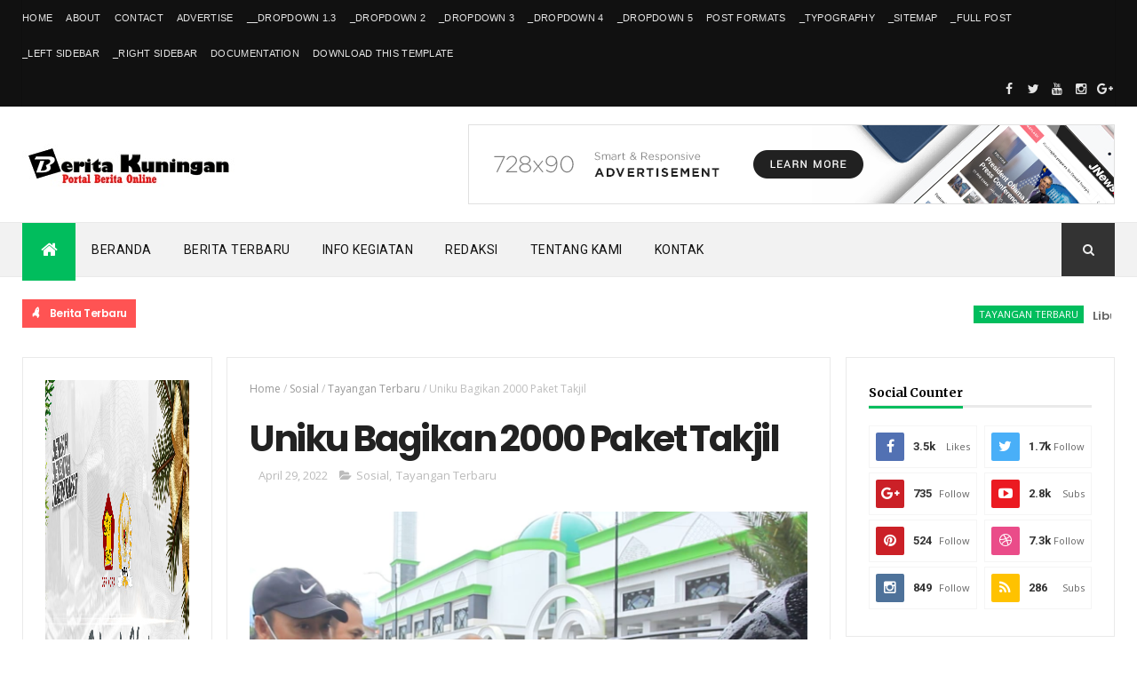

--- FILE ---
content_type: text/html; charset=utf-8
request_url: https://www.google.com/recaptcha/api2/aframe
body_size: 267
content:
<!DOCTYPE HTML><html><head><meta http-equiv="content-type" content="text/html; charset=UTF-8"></head><body><script nonce="0KGiFb0mYZUZT5d6vV1Ecg">/** Anti-fraud and anti-abuse applications only. See google.com/recaptcha */ try{var clients={'sodar':'https://pagead2.googlesyndication.com/pagead/sodar?'};window.addEventListener("message",function(a){try{if(a.source===window.parent){var b=JSON.parse(a.data);var c=clients[b['id']];if(c){var d=document.createElement('img');d.src=c+b['params']+'&rc='+(localStorage.getItem("rc::a")?sessionStorage.getItem("rc::b"):"");window.document.body.appendChild(d);sessionStorage.setItem("rc::e",parseInt(sessionStorage.getItem("rc::e")||0)+1);localStorage.setItem("rc::h",'1768968538763');}}}catch(b){}});window.parent.postMessage("_grecaptcha_ready", "*");}catch(b){}</script></body></html>

--- FILE ---
content_type: text/javascript; charset=UTF-8
request_url: https://www.beritakuningan.com/feeds/posts/default?alt=json-in-script&max-results=10&callback=jQuery1110048666024356614535_1768968533888&_=1768968533889
body_size: 14874
content:
// API callback
jQuery1110048666024356614535_1768968533888({"version":"1.0","encoding":"UTF-8","feed":{"xmlns":"http://www.w3.org/2005/Atom","xmlns$openSearch":"http://a9.com/-/spec/opensearchrss/1.0/","xmlns$blogger":"http://schemas.google.com/blogger/2008","xmlns$georss":"http://www.georss.org/georss","xmlns$gd":"http://schemas.google.com/g/2005","xmlns$thr":"http://purl.org/syndication/thread/1.0","id":{"$t":"tag:blogger.com,1999:blog-3312533288841789186"},"updated":{"$t":"2026-01-20T18:20:06.869+07:00"},"category":[{"term":"Tayangan Terbaru"},{"term":"Kegiatan"},{"term":"Sosial"},{"term":"Kejadian"},{"term":"Pemerintahan"},{"term":"Pendidikan"},{"term":"Politik"},{"term":"Ekonomi"},{"term":"Hukum"},{"term":"Kesehatan"},{"term":"UMKM"},{"term":"Covid-19"},{"term":"Hadist Harian"},{"term":"Kriminal"},{"term":"Kegiatan Tayangan Terbaru"},{"term":"Wisata"},{"term":"Olah Raga"},{"term":"Ragam"},{"term":"Pertanian"},{"term":"Pemilu 2019"},{"term":"Ramadhan 1438 H"},{"term":"Hiburan"},{"term":"Kuliner"},{"term":"Pemilu 2024"},{"term":"Advetorial"},{"term":"Bisnis"},{"term":"Ramadhan 1440H"},{"term":"Seni"},{"term":"Agama"},{"term":"Komunitas"},{"term":"Artikel"},{"term":"Berita Video"},{"term":"Nasional"},{"term":"Berita Photo"},{"term":"Jurnalisme Warga"},{"term":"Kriminal Tayangan terbaru"},{"term":"Olahraga"},{"term":"Budaya"},{"term":"Opini"},{"term":"Info"},{"term":"Info Wisata"},{"term":"Jual-Beli"},{"term":"Lowongan Kerja"},{"term":"Peristiwa"},{"term":"Peternakan"},{"term":"Pilkades 2019"},{"term":"Ekonomi Tayangan Terbaru"},{"term":"Gaya Hidup"},{"term":"Inspirasi"},{"term":"Pilkada 2024"},{"term":"Pilkada Serentak 2018"},{"term":"Sosial Masyarakat"},{"term":"Sosok"},{"term":"Unik"},{"term":"bencana"},{"term":"Artikel Lepas"},{"term":"Fashion"},{"term":"Fiksi Mini Sunda"},{"term":"Hoax atau Fakta"},{"term":"Info Event"},{"term":"Iptek"},{"term":"Lalangse Hate"},{"term":"Lingkungan"},{"term":"Pasar Barang Bekas"},{"term":"Puisi"},{"term":"Ramadhan 1445H"},{"term":"Bengkel Hati"},{"term":"Cari Kerja"},{"term":"Dunia"},{"term":"Dunia Islam"},{"term":"Ekraf"},{"term":"Era TV"},{"term":"Fiksi"},{"term":"Hankam"},{"term":"Hukum Tayangan terbaru"},{"term":"Info Lebaran 1438 H"},{"term":"Kuningan Berbagi"},{"term":"Mancanegara"},{"term":"Mutiara Hikmah"},{"term":"Olah Raga Tayangan Terbaru"},{"term":"Pemerintah"},{"term":"Pilkades 2021"},{"term":"Ramadhan"},{"term":"Remaja"},{"term":"Tayangan Terbaru Kegiatan"},{"term":"Tayangan Terbaru Kejadian"},{"term":"keluarga"},{"term":"masyarakat"},{"term":"ū"}],"title":{"type":"text","$t":"Berita Kuningan"},"subtitle":{"type":"html","$t":""},"link":[{"rel":"http://schemas.google.com/g/2005#feed","type":"application/atom+xml","href":"https:\/\/www.beritakuningan.com\/feeds\/posts\/default"},{"rel":"self","type":"application/atom+xml","href":"https:\/\/www.blogger.com\/feeds\/3312533288841789186\/posts\/default?alt=json-in-script\u0026max-results=10"},{"rel":"alternate","type":"text/html","href":"https:\/\/www.beritakuningan.com\/"},{"rel":"hub","href":"http://pubsubhubbub.appspot.com/"},{"rel":"next","type":"application/atom+xml","href":"https:\/\/www.blogger.com\/feeds\/3312533288841789186\/posts\/default?alt=json-in-script\u0026start-index=11\u0026max-results=10"}],"author":[{"name":{"$t":"Berita Kuningan"},"uri":{"$t":"http:\/\/www.blogger.com\/profile\/05588086147944406913"},"email":{"$t":"noreply@blogger.com"},"gd$image":{"rel":"http://schemas.google.com/g/2005#thumbnail","width":"16","height":"16","src":"https:\/\/img1.blogblog.com\/img\/b16-rounded.gif"}}],"generator":{"version":"7.00","uri":"http://www.blogger.com","$t":"Blogger"},"openSearch$totalResults":{"$t":"1292"},"openSearch$startIndex":{"$t":"1"},"openSearch$itemsPerPage":{"$t":"10"},"entry":[{"id":{"$t":"tag:blogger.com,1999:blog-3312533288841789186.post-696526482038670500"},"published":{"$t":"2026-01-02T18:16:00.003+07:00"},"updated":{"$t":"2026-01-02T18:29:39.145+07:00"},"category":[{"scheme":"http://www.blogger.com/atom/ns#","term":"Tayangan Terbaru"},{"scheme":"http://www.blogger.com/atom/ns#","term":"Wisata"}],"title":{"type":"text","$t":"Liburan Unik di Hotel Santika Premiere Linggarjati: Main Gangsing hingga Borong Oleh-oleh UMKM Kuningan"},"content":{"type":"html","$t":"\u003Cp\u003E\u003C\/p\u003E\u003Cdiv class=\"separator\" style=\"clear: both; text-align: center;\"\u003E\u003Ca href=\"https:\/\/blogger.googleusercontent.com\/img\/b\/R29vZ2xl\/AVvXsEgZVnT2cQemht4naEWuN3_mIsoQVXivgXsRsIwQdknblqP6cRVzjLZtVobg53lDUfDH9CO9dnwmzLXFDetOv9zpBH9UYKxhmhGDG4k2sQzgfLYsjv_nExfiCUP6_VyPYLgFJJm3OQGPj8qWzub42sZ7-kR4SN6xPWi4trc6-4t4KkrP75lYpBoJwisOTag\/s2117\/1000012568.jpg\" style=\"margin-left: 1em; margin-right: 1em;\"\u003E\u003Cimg border=\"0\" data-original-height=\"1220\" data-original-width=\"2117\" height=\"230\" src=\"https:\/\/blogger.googleusercontent.com\/img\/b\/R29vZ2xl\/AVvXsEgZVnT2cQemht4naEWuN3_mIsoQVXivgXsRsIwQdknblqP6cRVzjLZtVobg53lDUfDH9CO9dnwmzLXFDetOv9zpBH9UYKxhmhGDG4k2sQzgfLYsjv_nExfiCUP6_VyPYLgFJJm3OQGPj8qWzub42sZ7-kR4SN6xPWi4trc6-4t4KkrP75lYpBoJwisOTag\/w400-h230\/1000012568.jpg\" width=\"400\" \/\u003E\u003C\/a\u003E\u003C\/div\u003E\u003Cb\u003EBERITA KUNINGAN – \u003C\/b\u003EMencari tempat berlibur yang tak hanya menawarkan kemewahan, tetapi juga pengalaman budaya kini semakin mudah ditemukan di Kabupaten Kuningan. Hotel Santika Premiere Linggarjati hadir sebagai destinasi yang memadukan fasilitas modern dengan kearifan lokal yang kental. Bagi wisatawan yang datang bersama keluarga, hotel ini menawarkan daya tarik khusus yang jarang ditemui di hotel berbintang lainnya, yakni area bermain tradisional.\u0026nbsp;\u003Cp\u003E\u003C\/p\u003E\u003Cp\u003EDi Zona Kerajinan Tangan Lokasi dan Permainan Tradisional, yang berlokasi di lobi hotel, pengunjung diajak kembali ke masa lalu dengan aneka permainan tradisional. Mulai dari gangsing, yoyo, congklak, kelereng, hingga kapal otok-otok dan klotokan bambu tersedia untuk dimainkan.\u003C\/p\u003E\u003Cp\u003E\"Sangat menarik, permainan tradisional seperti gangsing ini menarik, bagi orang kota atau anak jaman sekarang banyak yang belum tahu. Selain mengenang masa lalu, ini juga bisa mengalihkan anak dari bermain gadget ke permainan tradisional yang lebih edukatif,\" Ungkap Faisal, salah seorang pengunjung asal Bekasi, \u003Cb\u003EJum'at (2\/1\/2026).\u0026nbsp;\u003C\/b\u003E\u003C\/p\u003E\u003Cp\u003EAdanya permainan tradisional ini bukan tanpa alasan. Selain menjadi ajang nostalgia bagi orang tua untuk mengenang masa kecil, fasilitas ini menjadi sarana edukasi bagi anak-anak untuk mengenal kekayaan budaya Indonesia.\u0026nbsp;\u003C\/p\u003E\u003Cp\u003E\"Program ini menampilkan produk khas Kuningan dan menghadirkan pengalaman yang menarik bagi wisatawan maupun pengunjung hotel yang ada di Santika Premier Linggarjati. Kegiatan-kegiatan ini bertujuan untuk sarana edukasi bagi tamu-tamu. Jadi menambah pengalaman bagi tamu-tamu kami yang hadir di hotel,\" ungkap Reno Mardiansyah General Manager Hotel Santika Premiere Linggarjati, diwakili Rianto, Room Division Manager.\u0026nbsp;\u003C\/p\u003E\u003Cp\u003ETak hanya soal permainan, komitmen Hotel Santika Premiere Linggarjati terhadap kearifan lokal juga tampak dari dukungannya kepada sektor ekonomi kreatif. Di area hotel, tersedia pojok khusus yang menjajakan aneka produk UMKM asli Kabupaten Kuningan.\u003C\/p\u003E\u003Cp\u003EPara tamu dapat dengan mudah menemukan buah tangan khas seperti Peuyeum Ketan yang legit, Sari Jeruk Nipis yang menyegarkan, Gemblong dan camilan tradisional lainnya. Langkah ini diambil sebagai bentuk upaya nyata pihak hotel dalam mendukung pemasaran produk-produk lokal agar mampu menjangkau pasar yang lebih luas, terutama para wisatawan yang menginap. (\u003Cb\u003EAR27\/Red)\u0026nbsp;\u003C\/b\u003E\u003C\/p\u003E"},"link":[{"rel":"replies","type":"application/atom+xml","href":"https:\/\/www.beritakuningan.com\/feeds\/696526482038670500\/comments\/default","title":"Posting Komentar"},{"rel":"replies","type":"text/html","href":"https:\/\/www.beritakuningan.com\/2026\/01\/liburan-unik-di-hotel-santika-premiere.html#comment-form","title":"0 Komentar"},{"rel":"edit","type":"application/atom+xml","href":"https:\/\/www.blogger.com\/feeds\/3312533288841789186\/posts\/default\/696526482038670500"},{"rel":"self","type":"application/atom+xml","href":"https:\/\/www.blogger.com\/feeds\/3312533288841789186\/posts\/default\/696526482038670500"},{"rel":"alternate","type":"text/html","href":"https:\/\/www.beritakuningan.com\/2026\/01\/liburan-unik-di-hotel-santika-premiere.html","title":"Liburan Unik di Hotel Santika Premiere Linggarjati: Main Gangsing hingga Borong Oleh-oleh UMKM Kuningan"}],"author":[{"name":{"$t":"Berita Kuningan"},"uri":{"$t":"http:\/\/www.blogger.com\/profile\/05588086147944406913"},"email":{"$t":"noreply@blogger.com"},"gd$image":{"rel":"http://schemas.google.com/g/2005#thumbnail","width":"16","height":"16","src":"https:\/\/img1.blogblog.com\/img\/b16-rounded.gif"}}],"media$thumbnail":{"xmlns$media":"http://search.yahoo.com/mrss/","url":"https:\/\/blogger.googleusercontent.com\/img\/b\/R29vZ2xl\/AVvXsEgZVnT2cQemht4naEWuN3_mIsoQVXivgXsRsIwQdknblqP6cRVzjLZtVobg53lDUfDH9CO9dnwmzLXFDetOv9zpBH9UYKxhmhGDG4k2sQzgfLYsjv_nExfiCUP6_VyPYLgFJJm3OQGPj8qWzub42sZ7-kR4SN6xPWi4trc6-4t4KkrP75lYpBoJwisOTag\/s72-w400-h230-c\/1000012568.jpg","height":"72","width":"72"},"thr$total":{"$t":"0"}},{"id":{"$t":"tag:blogger.com,1999:blog-3312533288841789186.post-2678514624229023182"},"published":{"$t":"2025-12-18T16:53:00.001+07:00"},"updated":{"$t":"2025-12-18T16:53:15.303+07:00"},"category":[{"scheme":"http://www.blogger.com/atom/ns#","term":"Hukum Tayangan terbaru"}],"title":{"type":"text","$t":"Dugaan Penyelewengan Dana Desa ,Forum Warga Kalimanggis Kulon Resmi Polisikan Kepala Desa"},"content":{"type":"html","$t":"\u003Cp\u003E\u003Cb\u003E\u003C\/b\u003E\u003C\/p\u003E\u003Cdiv class=\"separator\" style=\"clear: both; text-align: center;\"\u003E\u003Cb\u003E\u003Ca href=\"https:\/\/blogger.googleusercontent.com\/img\/b\/R29vZ2xl\/AVvXsEisOS3ipXmXjBOYO9alRJ4RJ3zB1ny7DJYFIgkG9SFIVHoXjSfDI9EyDVY-QLEtcsyV3qT9FCHrL1h-AuZGM7CXqPmAotVAnS9KIOq_KRqdQ4hxG0leica7NjSrAMU6N_JCbFdG-OfSFO7P2zphSEjo-8b20HGWaH0RMm0Sa-b6fwQ47_zjEJY6ne_isZE\/s1600\/1000142688.jpg\" imageanchor=\"1\" style=\"margin-left: 1em; margin-right: 1em;\"\u003E\u003Cimg border=\"0\" data-original-height=\"721\" data-original-width=\"1600\" height=\"180\" src=\"https:\/\/blogger.googleusercontent.com\/img\/b\/R29vZ2xl\/AVvXsEisOS3ipXmXjBOYO9alRJ4RJ3zB1ny7DJYFIgkG9SFIVHoXjSfDI9EyDVY-QLEtcsyV3qT9FCHrL1h-AuZGM7CXqPmAotVAnS9KIOq_KRqdQ4hxG0leica7NjSrAMU6N_JCbFdG-OfSFO7P2zphSEjo-8b20HGWaH0RMm0Sa-b6fwQ47_zjEJY6ne_isZE\/w400-h180\/1000142688.jpg\" width=\"400\" \/\u003E\u003C\/a\u003E\u003C\/b\u003E\u003C\/div\u003E\u003Cb\u003E\u003Cbr \/\u003EBerita Kuningan\u003C\/b\u003E\u0026nbsp;- Paska dilakukannya audiensi dengan hasil mengecewakan, sejumlah warga yang tergabung dalam Forum Masyarakat Kalimanggis Kulon mendatangi Polres Kuningan untuk melaporkan dugaan penyimpangan pengelolaan anggaran desa. Kedatangan mereka bertujuan menyampaikan hasil audiensi dengan Pemerintah Desa Kalimanggis Kulon yang dinilai tidak memberikan jawaban memadai terkait penggunaan Dana Desa.\u003Cp\u003E\u003C\/p\u003E\u003Cp\u003EKetua forum Aris Priatna menyampaikan, laporan ini merupakan tindak lanjut dari audiensi yang digelar pada 2 Desember 2025. Dalam audiensi tersebut, warga mempertanyakan sejumlah program dan kegiatan desa yang diduga tidak sesuai ketentuan peraturan perundang-undangan. Namun, jawaban yang disampaikan pihak pemerintah desa dinilai tidak jelas, tidak sistematis, dan cenderung menghindar dari substansi persoalan.\u003C\/p\u003E\u003Cp\u003E“Kami datang untuk melaporkan hasil audiensi. Banyak pertanyaan yang kami ajukan dijawab dengan ketidakpastian dan tidak masuk akal. Karena itu, kami meminta aparat penegak hukum melakukan audit dan pendalaman,” ujar Aris, saat ditemui di Mapolres, Kamis (18\/12\/2025).\u003C\/p\u003E\u003Cp\u003EForum Masyarakat Kalimanggis Kulon mendasarkan laporannya pada sejumlah regulasi, antara lain Undang-Undang Nomor 2 Tahun 2002 tentang Kepolisian Negara Republik Indonesia, KUHAP, Undang-Undang Pemberantasan Tindak Pidana Korupsi, Undang-Undang Keterbukaan Informasi Publik, serta Permendagri Nomor 20 Tahun 2018 tentang Pengelolaan Keuangan Desa.\u003C\/p\u003E\u003Cp\u003EDalam laporannya, Aris memaparkan sedikitnya enam poin dugaan ketidaksesuaian penggunaan anggaran desa. Pertama, dugaan ketidaksesuaian penyelenggaraan Desa Siaga Kesehatan dan pembayaran honorarium Satgas Covid-19 Tahun Anggaran 2023. Kedua, dugaan ketidaksesuaian pengelolaan penyertaan modal Badan Usaha Milik Desa (BUMDes) dalam Program Ketahanan Pangan Tahun Anggaran 2025.\u003C\/p\u003E\u003Cp\u003EKetiga, dugaan ketidaksesuaian pelaksanaan dan pelaporan pembangunan kios desa Tahun Anggaran 2025. Keempat, dugaan ketidaksesuaian pelaksanaan bantuan stimulan MCK bagi masyarakat miskin di Dusun Manis Tahun Anggaran 2023. Kelima, dugaan ketidaksesuaian pelaksanaan kegiatan pelatihan atau bimbingan teknis bidang pertanian dan peternakan Tahun Anggaran 2023. Keenam, dugaan ketidaksesuaian pelaksanaan dan pertanggungjawaban kegiatan pelatihan kesiapsiagaan atau tanggap bencana skala lokal desa Tahun Anggaran 2023.\u003C\/p\u003E\u003Cp\u003E“Dengan keterbatasan waktu, kami sampaikan enam poin dulu. Sebenarnya masih ada banyak, bisa lebih dari 25 poin dugaan lainnya,” ujar Aris.\u003C\/p\u003E\u003Cp\u003ESaat ditanya pihak yang bertanggung jawab atas dugaan tersebut, forum menyebut bahwa kepala desa sebagai pemegang kendali utama pengelolaan anggaran.\u0026nbsp;\u003C\/p\u003E\u003Cp\u003E“Ya tentunya yang bertanggung jawab secara struktural tentu pimpinan, yaitu Kepala Desa Kalimanggis Kulon,” kata Aris. Namun forum menegaskan tidak menyebut besaran kerugian negara karena hal tersebut menjadi kewenangan aparat penegak hukum melalui audit Tipikor.\u003C\/p\u003E\u003Cp\u003EDitambahkan Sekretaris Forum, Supriyanto juga menjelaskan polemik yang sempat ramai terkait desakan agar kepala desa mundur dari jabatannya. Menurut mereka, desakan itu muncul bukan semata-mata karena persoalan pribadi, melainkan karena pertanggungjawaban penggunaan Dana Desa yang dinilai tidak transparan serta dugaan tidak dipenuhinya komitmen kepala desa sebagaimana tertuang dalam akta notaris sebelum menjabat.\u003C\/p\u003E\u003Cp\u003E“Dana desa adalah milik masyarakat, bukan milik kelompok tertentu. Ketika komitmen dan kredibilitas tidak terpenuhi, wajar jika masyarakat menagih pertanggungjawaban,” ujar Supriyanto.\u003C\/p\u003E\u003Cp\u003EMeski ada pernyataan pengunduran diri, Supriyanto menegaskan proses hukum tetap harus berjalan. Mereka juga menyinggung adanya dugaan maladministrasi hingga indikasi gratifikasi dalam pengangkatan perangkat desa.\u003C\/p\u003E\u003Cp\u003EForum Masyarakat Kalimanggis Kulon berharap laporan ini ditindaklanjuti secara profesional oleh kepolisian.\u003C\/p\u003E\u003Cp\u003E“Kami ingin ini menjadi edukasi bersama, agar pengelolaan dana desa ke depan lebih transparan dan berpihak pada kepentingan masyarakat,” kata mereka.\u003C\/p\u003E\u003Cp\u003EMasyarakat berharap kasus ini dapat memberikan kejelasan, sekaligus menjadi momentum peningkatan transparansi dalam pengelolaan anggaran desa ke depan.\u003C\/p\u003E\u003Cp\u003E“Kami hanya ingin desa lebih baik, transparan, dan mengutamakan kepentingan publik,” tegas Aris.\u003Cb\u003E( Jopray\/Read )\u003C\/b\u003E\u003Cb\u003E\u003Cbr \/\u003E\u003Cbr \/\u003E\u003C\/b\u003E\u003C\/p\u003E"},"link":[{"rel":"replies","type":"application/atom+xml","href":"https:\/\/www.beritakuningan.com\/feeds\/2678514624229023182\/comments\/default","title":"Posting Komentar"},{"rel":"replies","type":"text/html","href":"https:\/\/www.beritakuningan.com\/2025\/12\/dugaan-penyelewengan-dana-desa-forum.html#comment-form","title":"0 Komentar"},{"rel":"edit","type":"application/atom+xml","href":"https:\/\/www.blogger.com\/feeds\/3312533288841789186\/posts\/default\/2678514624229023182"},{"rel":"self","type":"application/atom+xml","href":"https:\/\/www.blogger.com\/feeds\/3312533288841789186\/posts\/default\/2678514624229023182"},{"rel":"alternate","type":"text/html","href":"https:\/\/www.beritakuningan.com\/2025\/12\/dugaan-penyelewengan-dana-desa-forum.html","title":"Dugaan Penyelewengan Dana Desa ,Forum Warga Kalimanggis Kulon Resmi Polisikan Kepala Desa"}],"author":[{"name":{"$t":"Berita Kuningan"},"uri":{"$t":"http:\/\/www.blogger.com\/profile\/05588086147944406913"},"email":{"$t":"noreply@blogger.com"},"gd$image":{"rel":"http://schemas.google.com/g/2005#thumbnail","width":"16","height":"16","src":"https:\/\/img1.blogblog.com\/img\/b16-rounded.gif"}}],"media$thumbnail":{"xmlns$media":"http://search.yahoo.com/mrss/","url":"https:\/\/blogger.googleusercontent.com\/img\/b\/R29vZ2xl\/AVvXsEisOS3ipXmXjBOYO9alRJ4RJ3zB1ny7DJYFIgkG9SFIVHoXjSfDI9EyDVY-QLEtcsyV3qT9FCHrL1h-AuZGM7CXqPmAotVAnS9KIOq_KRqdQ4hxG0leica7NjSrAMU6N_JCbFdG-OfSFO7P2zphSEjo-8b20HGWaH0RMm0Sa-b6fwQ47_zjEJY6ne_isZE\/s72-w400-h180-c\/1000142688.jpg","height":"72","width":"72"},"thr$total":{"$t":"0"}},{"id":{"$t":"tag:blogger.com,1999:blog-3312533288841789186.post-5340861421497056585"},"published":{"$t":"2025-11-09T20:43:00.003+07:00"},"updated":{"$t":"2025-11-09T20:43:20.188+07:00"},"category":[{"scheme":"http://www.blogger.com/atom/ns#","term":"Kegiatan Tayangan Terbaru"}],"title":{"type":"text","$t":"Jamin Mutu Makan Bergizi Gratis,Pengelola Dapur MBG Kuningan Bentuk Paguyuban"},"content":{"type":"html","$t":"\u003Cp\u003E\u003Cb\u003E\u003C\/b\u003E\u003C\/p\u003E\u003Cdiv class=\"separator\" style=\"clear: both; text-align: center;\"\u003E\u003Cb\u003E\u003Ca href=\"https:\/\/blogger.googleusercontent.com\/img\/b\/R29vZ2xl\/AVvXsEgE4mPlvgQLFtS7p0C31WoylJjCthP39KS-yspeAFz2rQaDMf_0LjR9AilJJjiGUiNIrT2qq7oEJ_NhMu5YxCUDZEJnMv5EkUYiQFas44buTDBnoAYurMsdDkCjCd1EewA16d_eYDVQj_R1xTI6pyrWqaX2VXXd2tLbC9-REI2BAqHXYWlE1WYZAMasjms\/s1600\/1000130173.jpg\" imageanchor=\"1\" style=\"margin-left: 1em; margin-right: 1em;\"\u003E\u003Cimg border=\"0\" data-original-height=\"1200\" data-original-width=\"1600\" height=\"300\" src=\"https:\/\/blogger.googleusercontent.com\/img\/b\/R29vZ2xl\/AVvXsEgE4mPlvgQLFtS7p0C31WoylJjCthP39KS-yspeAFz2rQaDMf_0LjR9AilJJjiGUiNIrT2qq7oEJ_NhMu5YxCUDZEJnMv5EkUYiQFas44buTDBnoAYurMsdDkCjCd1EewA16d_eYDVQj_R1xTI6pyrWqaX2VXXd2tLbC9-REI2BAqHXYWlE1WYZAMasjms\/w400-h300\/1000130173.jpg\" width=\"400\" \/\u003E\u003C\/a\u003E\u003C\/b\u003E\u003C\/div\u003E\u003Cb\u003E\u003Cbr \/\u003EBerita Kuningan\u0026nbsp;\u003C\/b\u003E– Guna memperkuat kualitas pelayanan dan menjamin standar keamanan pangan dalam pelaksanaan program strategis nasional Makan Bergizi Gratis (MBG), para pengelola dapur MBG se-Kabupaten Kuningan secara resmi membentuk sebuah paguyuban.\u003Cp\u003E\u003C\/p\u003E\n\u003Cp dir=\"ltr\"\u003EPembentukan paguyuban berlangsung dalam acara Konsolidasi Mitra SPPG Makan Gizi Gratis (MBG) di Aula Grage Hotel Kuningan pada Sabtu, 8 November 2025. Acara tersebut mengusung tajuk \"Bersatu Mewujudkan Mitra MBG SPPG Yang Patuh Dalam Mengawal Program Bapak Presiden Prabowo\" dan dihadiri oleh seluruh pemilik dapur yang terlibat.\u003C\/p\u003E\n\u003Cp dir=\"ltr\"\u003EKetua Panitia Pembentukan Paguyuban, Hj. Elit Nurlitasari, menjelaskan bahwa paguyuban ini diinisiasi sebagai wadah resmi komunikasi dan koordinasi bagi seluruh dapur yang bertugas menyediakan makanan bagi penerima manfaat MBG.\u003C\/p\u003E\n\u003Cp dir=\"ltr\"\u003E\"Kami ingin setiap dapur MBG bekerja sesuai standar yang ditetapkan, baik dari sisi higienitas, kualitas bahan baku, maupun ketepatan distribusi. Dengan terbentuknya paguyuban, pertukaran informasi dan penyelesaian kendala teknis akan menjadi jauh lebih mudah dan cepat,\" ujar Hj. Elit.\u003C\/p\u003E\n\u003Cp dir=\"ltr\"\u003EPaguyuban Dapur MBG ini akan menjalankan sejumlah fungsi vital, di antaranya penyeragaman Standar Operasional Prosedur (SOP) kebersihan dan keamanan pangan , penyusunan mekanisme koordinasi distribusi antar wilayah, hingga pengadaan pelatihan berkala bagi juru masak dan relawan. Pengawasan ketat terhadap kualitas bahan baku juga menjadi fokus utama paguyuban ini.\u003C\/p\u003E\n\u003Cp dir=\"ltr\"\u003EDalam konsolidasi tersebut, H.Udin Kunaedi terpilih secara aklamasi sebagai Ketua Paguyuban. Ia didampingi oleh Sandi Oktaviandi sebagai Sekretaris dan Nina Daniati Sahfa'at sebagai Bendahara. Sementara itu, divisi Publikasi dipercayakan kepada Iyan Irwandi, Elly Said, dan M. Al Al Faruq.\u003C\/p\u003E\n\u003Cp dir=\"ltr\"\u003EH. Udin Kusnaedi menyatakan bahwa pembentukan paguyuban ini merupakan wujud tanggung jawab moral untuk memastikan akuntabilitas dan transparansi program.\u003C\/p\u003E\n\u003Cp dir=\"ltr\"\u003E\"Ini bukan hanya sekadar soal memasak, ini adalah pertanggungjawaban kami untuk memastikan bahwa anak-anak penerima manfaat mendapatkan makanan terbaik setiap hari. Paguyuban ini akan menjadi saluran resmi jika masyarakat memiliki masukan atau keluhan terkait kualitas makanan,\" tegas Udin.\u003C\/p\u003E\n\u003Cp dir=\"ltr\"\u003EDengan adanya payung organisasi ini, diharapkan pelaksanaan program MBG di seluruh Kabupaten Kuningan menjadi semakin solid, seragam, dan profesional.\u003Cb\u003E( Jopray\/Red )\u003C\/b\u003E\u003C\/p\u003E"},"link":[{"rel":"replies","type":"application/atom+xml","href":"https:\/\/www.beritakuningan.com\/feeds\/5340861421497056585\/comments\/default","title":"Posting Komentar"},{"rel":"replies","type":"text/html","href":"https:\/\/www.beritakuningan.com\/2025\/11\/jamin-mutu-makan-bergizi.html#comment-form","title":"0 Komentar"},{"rel":"edit","type":"application/atom+xml","href":"https:\/\/www.blogger.com\/feeds\/3312533288841789186\/posts\/default\/5340861421497056585"},{"rel":"self","type":"application/atom+xml","href":"https:\/\/www.blogger.com\/feeds\/3312533288841789186\/posts\/default\/5340861421497056585"},{"rel":"alternate","type":"text/html","href":"https:\/\/www.beritakuningan.com\/2025\/11\/jamin-mutu-makan-bergizi.html","title":"Jamin Mutu Makan Bergizi Gratis,Pengelola Dapur MBG Kuningan Bentuk Paguyuban"}],"author":[{"name":{"$t":"Berita Kuningan"},"uri":{"$t":"http:\/\/www.blogger.com\/profile\/05588086147944406913"},"email":{"$t":"noreply@blogger.com"},"gd$image":{"rel":"http://schemas.google.com/g/2005#thumbnail","width":"16","height":"16","src":"https:\/\/img1.blogblog.com\/img\/b16-rounded.gif"}}],"media$thumbnail":{"xmlns$media":"http://search.yahoo.com/mrss/","url":"https:\/\/blogger.googleusercontent.com\/img\/b\/R29vZ2xl\/AVvXsEgE4mPlvgQLFtS7p0C31WoylJjCthP39KS-yspeAFz2rQaDMf_0LjR9AilJJjiGUiNIrT2qq7oEJ_NhMu5YxCUDZEJnMv5EkUYiQFas44buTDBnoAYurMsdDkCjCd1EewA16d_eYDVQj_R1xTI6pyrWqaX2VXXd2tLbC9-REI2BAqHXYWlE1WYZAMasjms\/s72-w400-h300-c\/1000130173.jpg","height":"72","width":"72"},"thr$total":{"$t":"0"}},{"id":{"$t":"tag:blogger.com,1999:blog-3312533288841789186.post-5916783474503226929"},"published":{"$t":"2025-11-05T12:04:00.004+07:00"},"updated":{"$t":"2025-11-05T12:07:55.294+07:00"},"category":[{"scheme":"http://www.blogger.com/atom/ns#","term":"Kriminal Tayangan terbaru"}],"title":{"type":"text","$t":"Dua Pelaku Spesialis Pencurian Ratusan Kilogram Ikan Keramba di Waduk Darma Ditangkap"},"content":{"type":"html","$t":"\u003Cp\u003E\u003Cb\u003E\u003C\/b\u003E\u003C\/p\u003E\u003Cdiv class=\"separator\" style=\"clear: both; text-align: center;\"\u003E\u003Cb\u003E\u003Ca href=\"https:\/\/blogger.googleusercontent.com\/img\/b\/R29vZ2xl\/AVvXsEi6ZK82nXcG0cjNE7xzu8dBkAFHxANVbhWnCcVuqUdmSns0bd2ZweEdiGaUe8oRdxcpuyhzOw4JHAkawye3HkMN_uLGBgsGe3R7H0wAoddrpNUvDzoJR23skZsbWw428GP6rtB5la9P3nMPdRo6RHyw5UCLKii7uaO7eemfNryHsaSDpnSQG8GODK3XP0o\/s1600\/1000128874.jpg\" style=\"margin-left: 1em; margin-right: 1em;\"\u003E\u003Cimg border=\"0\" data-original-height=\"1200\" data-original-width=\"1600\" height=\"300\" src=\"https:\/\/blogger.googleusercontent.com\/img\/b\/R29vZ2xl\/AVvXsEi6ZK82nXcG0cjNE7xzu8dBkAFHxANVbhWnCcVuqUdmSns0bd2ZweEdiGaUe8oRdxcpuyhzOw4JHAkawye3HkMN_uLGBgsGe3R7H0wAoddrpNUvDzoJR23skZsbWw428GP6rtB5la9P3nMPdRo6RHyw5UCLKii7uaO7eemfNryHsaSDpnSQG8GODK3XP0o\/w400-h300\/1000128874.jpg\" width=\"400\" \/\u003E\u003C\/a\u003E\u003C\/b\u003E\u003C\/div\u003E\u003Cb\u003E\u003Cbr \/\u003EBerita Kuningan -\u0026nbsp;\u003C\/b\u003EJajaran Satuan Reserse Kriminal (Satreskrim) Polres Kuningan mengamankan dua pria yang teridentifikasi sebagai pelaku tindak pidana pencurian ikan dengan pemberatan di kawasan keramba apung Waduk Darma. Penangkapan ini dilakukan setelah serangkaian aksi pencurian yang meresahkan para pembudidaya ikan di wilayah tersebut.\u003Cp\u003E\u003C\/p\u003E\n\u003Cp dir=\"ltr\"\u003EDua terduga pelaku, berinisial N (42 )dan DA (32 ) keduanya merupakan warga Kecamatan Darma Kabupaten Kuningan. Keduanya diamankan pada Jumat (31\/10) sekitar pukul 13.00 WIB di Mapolres Kuningan\u0026nbsp; menyusul adanya laporan oleh salah satu korban.\u003C\/p\u003E\n\u003Cp dir=\"ltr\"\u003EKasat Reskrim Polres Kuningan Iptu Abdul Aziz, membenarkan penangkapan tersebut. Keduanya kami amankan berdasarkan dugaan kuat melakukan pencurian ikan di keramba Waduk Darma. Hasil penyelidikan kami menunjukkan bahwa aksi ini sudah berulang kali dilakukan oleh dua pelaku yang meresahkan para petani jala apung Waduk Darma,\" ujar Iptu Abdul Aziz.\u003C\/p\u003E\n\u003Cp dir=\"ltr\"\u003EPeristiwa pencurian terakhir yang menjadi dasar penangkapan ini terkonfirmasi terjadi pada Kamis (30\/10) sekitar pukul 11.00 WIB di area keramba Desa Jagara, Kecamatan Darma.\u003C\/p\u003E\n\u003Cp dir=\"ltr\"\u003EBerdasarkan hasil pemeriksaan, para pelaku diketahui berhasil mencuri ikan nila sebanyak 364 kilogram dengan total kerugian mencapai sekitar 6,3 juta rupiah Polisi juga mengamankan barang bukti lainya yang digunakan pelaku dalam melancarkan aksinya seperti,satu unit mobil,perahu sampan,satu serok ikan,drum palstik dan 13 buah plastik untuk membungkus ikan hasil curian.\u003C\/p\u003E\n\u003Cp dir=\"ltr\"\u003EGuna pemeriksaan lebih lanjut,kedua pelaku pencurian ikan nila kini harus mendekam di sel tahanan Mapolres Kuningan.\u003C\/p\u003E\n\u003Cp dir=\"ltr\"\u003E\"Para pelaku dijerat pasal 363 KUHP tentang Pencurian dengan Pemberatan.Dengan ancaman Hukuman maksimal tujuh tahun penjara,\" Pungkasnya.\u003Cb\u003E( Jopray\/Red )\u003C\/b\u003E\u003C\/p\u003E"},"link":[{"rel":"replies","type":"application/atom+xml","href":"https:\/\/www.beritakuningan.com\/feeds\/5916783474503226929\/comments\/default","title":"Posting Komentar"},{"rel":"replies","type":"text/html","href":"https:\/\/www.beritakuningan.com\/2025\/11\/dua-pelaku-spesialis-pencurian-ratusan.html#comment-form","title":"0 Komentar"},{"rel":"edit","type":"application/atom+xml","href":"https:\/\/www.blogger.com\/feeds\/3312533288841789186\/posts\/default\/5916783474503226929"},{"rel":"self","type":"application/atom+xml","href":"https:\/\/www.blogger.com\/feeds\/3312533288841789186\/posts\/default\/5916783474503226929"},{"rel":"alternate","type":"text/html","href":"https:\/\/www.beritakuningan.com\/2025\/11\/dua-pelaku-spesialis-pencurian-ratusan.html","title":"Dua Pelaku Spesialis Pencurian Ratusan Kilogram Ikan Keramba di Waduk Darma Ditangkap"}],"author":[{"name":{"$t":"Berita Kuningan"},"uri":{"$t":"http:\/\/www.blogger.com\/profile\/05588086147944406913"},"email":{"$t":"noreply@blogger.com"},"gd$image":{"rel":"http://schemas.google.com/g/2005#thumbnail","width":"16","height":"16","src":"https:\/\/img1.blogblog.com\/img\/b16-rounded.gif"}}],"media$thumbnail":{"xmlns$media":"http://search.yahoo.com/mrss/","url":"https:\/\/blogger.googleusercontent.com\/img\/b\/R29vZ2xl\/AVvXsEi6ZK82nXcG0cjNE7xzu8dBkAFHxANVbhWnCcVuqUdmSns0bd2ZweEdiGaUe8oRdxcpuyhzOw4JHAkawye3HkMN_uLGBgsGe3R7H0wAoddrpNUvDzoJR23skZsbWw428GP6rtB5la9P3nMPdRo6RHyw5UCLKii7uaO7eemfNryHsaSDpnSQG8GODK3XP0o\/s72-w400-h300-c\/1000128874.jpg","height":"72","width":"72"},"thr$total":{"$t":"0"}},{"id":{"$t":"tag:blogger.com,1999:blog-3312533288841789186.post-8122128016548735993"},"published":{"$t":"2025-10-23T06:58:00.002+07:00"},"updated":{"$t":"2025-10-29T05:59:44.394+07:00"},"category":[{"scheme":"http://www.blogger.com/atom/ns#","term":"Kesehatan"},{"scheme":"http://www.blogger.com/atom/ns#","term":"Tayangan Terbaru"}],"title":{"type":"text","$t":"Kisah Inovasi Kunyit Madu Instan Jamu Teh Olive, Solusi Sehat Tanpa Ribet"},"content":{"type":"html","$t":"\u003Cp\u003E\u003C\/p\u003E\u003Cdiv class=\"separator\" style=\"clear: both; text-align: center;\"\u003E\u003Ca href=\"https:\/\/blogger.googleusercontent.com\/img\/b\/R29vZ2xl\/AVvXsEht7aKyN3pPzfXOb-Pcltq3wC0pTvwLHki0jnDr0j0o4oBhGAHsTAJ2okAfitifitmduwAosjQqU5fU6CPot1mcx7gfK3jGDH1HqsT3JNTxKEKT5XWDJpJhRI708YR6ZCwHykU6VBRc6JspW-yE35cgT24Q0q4TxAVRWy1yf-Nj82dvvZQWi7UAswtcl3E\/s1088\/IMG_20251023_065614.jpg\" style=\"margin-left: 1em; margin-right: 1em;\"\u003E\u003Cimg border=\"0\" data-original-height=\"1088\" data-original-width=\"1080\" height=\"320\" src=\"https:\/\/blogger.googleusercontent.com\/img\/b\/R29vZ2xl\/AVvXsEht7aKyN3pPzfXOb-Pcltq3wC0pTvwLHki0jnDr0j0o4oBhGAHsTAJ2okAfitifitmduwAosjQqU5fU6CPot1mcx7gfK3jGDH1HqsT3JNTxKEKT5XWDJpJhRI708YR6ZCwHykU6VBRc6JspW-yE35cgT24Q0q4TxAVRWy1yf-Nj82dvvZQWi7UAswtcl3E\/s320\/IMG_20251023_065614.jpg\" width=\"318\" \/\u003E\u003C\/a\u003E\u003C\/div\u003E\u003Cp\u003E\u003Cb\u003EBerita Kuningan\u003C\/b\u003E – Kebanyakan orang beranggapan, jamu identik dengan rasa pahit, proses yang rumit, dan citra kuno. Namun, stigma itu resmi dipatahkan oleh Jamu Teh Olive, Produsen jamu dari Desa Winduhaji, Kuningan.\u003C\/p\u003E\u003Cp\u003EMarche Olivia yang akrab disapa Teh Olive ini, menceritakan kisah inovasi melalui salahsatu produk unggulannya, Kunyit Madu Instan. Evolusi ini lahir dari tantangan: produk jamu ready-to-drink (RTD) sebelumnya memiliki masa simpan yang relatif singkat.\u003C\/p\u003E\u003Cp\u003EKunyit Madu Instan Jamu Teh Olive hadir sebagai solusi cerdas, menjadikan sehat ala tradisional bisa sepraktis nge-teh di tengah kesibukan. Sehingga sangat cocok untuk masa kini.\u003C\/p\u003E\u003Cp\u003E\"Jamu bukan lagi soal ribet. Konsep kami adalah tinggal seduh. Tidak perlu kotor-kotoran tangan, tidak perlu khawatir produk cepat basi,\" ujar Teh Olive.\u0026nbsp;\u003C\/p\u003E\u003Cp\u003EJamu Teh Olive memastikan kepraktisan beriringan dengan kualitas. Kunyit Madu Instan diracik agar memberikan rasa manis yang sempurna, jauh dari kesan pahit, dengan efek bonus yang dicari banyak orang: sensasi 'bikin adem pencernaan'.\u003C\/p\u003E\u003Cp\u003ESebagai pelopor Kunyit Madu Instan pertama di Kabupaten Kuningan, meski banyak kompetitor\u0026nbsp; dan mulai bermunculan produk serupa, Teh Olive justru menjadikan persaingan sebagai motivasi untuk terus berinovasi.\u003C\/p\u003E\u003Cp\u003E\"Selain sebagai motivator, kompetitor juga memiliki peluang untuk berkolaborasi. Bisa sama-sama besar, dan membantu\u0026nbsp; meningkatkan perekonomian di Kabupaten Kuningan, melalui sektor UMKM,\" ungkapnya.\u003C\/p\u003E\u003Cp\u003ESelain kepraktisan, menjaga kualitas adalah prioritas utama dari Jamu Teh Olive untuk diberikan kepada pelanggan. Salahsatunya, dengan menggunakan Madu Asli dari brand MaKun, yang sudah terkenal menjamin keaslian dan kemurnian madunya.\u003C\/p\u003E\u003Cp\u003ETeh Olive berharap, kedepan dapat\u0026nbsp; menjadikan Jamu Teh Olive sebagai minuman wajib yang ada di rumah setiap keluarga, seperti teh atau kopi, untuk konsumsi harian.\u003C\/p\u003E\u003Cp\u003E\"Kami ingin meluaskan jangkauan konsumen, membuktikan bahwa sehat itu bisa dijangkau dengan mudah dan modern, di setiap rumah, dengan praktis tanpa harus ribet,\" pungkasnya. \u003Cb\u003E(AR27\/Red)\u003C\/b\u003E\u003C\/p\u003E"},"link":[{"rel":"replies","type":"application/atom+xml","href":"https:\/\/www.beritakuningan.com\/feeds\/8122128016548735993\/comments\/default","title":"Posting Komentar"},{"rel":"replies","type":"text/html","href":"https:\/\/www.beritakuningan.com\/2025\/10\/kisah-inovasi-kunyit-madu-instan-jamu.html#comment-form","title":"0 Komentar"},{"rel":"edit","type":"application/atom+xml","href":"https:\/\/www.blogger.com\/feeds\/3312533288841789186\/posts\/default\/8122128016548735993"},{"rel":"self","type":"application/atom+xml","href":"https:\/\/www.blogger.com\/feeds\/3312533288841789186\/posts\/default\/8122128016548735993"},{"rel":"alternate","type":"text/html","href":"https:\/\/www.beritakuningan.com\/2025\/10\/kisah-inovasi-kunyit-madu-instan-jamu.html","title":"Kisah Inovasi Kunyit Madu Instan Jamu Teh Olive, Solusi Sehat Tanpa Ribet"}],"author":[{"name":{"$t":"Berita Kuningan"},"uri":{"$t":"http:\/\/www.blogger.com\/profile\/05588086147944406913"},"email":{"$t":"noreply@blogger.com"},"gd$image":{"rel":"http://schemas.google.com/g/2005#thumbnail","width":"16","height":"16","src":"https:\/\/img1.blogblog.com\/img\/b16-rounded.gif"}}],"media$thumbnail":{"xmlns$media":"http://search.yahoo.com/mrss/","url":"https:\/\/blogger.googleusercontent.com\/img\/b\/R29vZ2xl\/AVvXsEht7aKyN3pPzfXOb-Pcltq3wC0pTvwLHki0jnDr0j0o4oBhGAHsTAJ2okAfitifitmduwAosjQqU5fU6CPot1mcx7gfK3jGDH1HqsT3JNTxKEKT5XWDJpJhRI708YR6ZCwHykU6VBRc6JspW-yE35cgT24Q0q4TxAVRWy1yf-Nj82dvvZQWi7UAswtcl3E\/s72-c\/IMG_20251023_065614.jpg","height":"72","width":"72"},"thr$total":{"$t":"0"}},{"id":{"$t":"tag:blogger.com,1999:blog-3312533288841789186.post-3007073737683874286"},"published":{"$t":"2025-10-18T05:30:00.000+07:00"},"updated":{"$t":"2025-10-29T05:33:42.402+07:00"},"category":[{"scheme":"http://www.blogger.com/atom/ns#","term":"Kegiatan"},{"scheme":"http://www.blogger.com/atom/ns#","term":"Tayangan Terbaru"}],"title":{"type":"text","$t":"Kemanunggalan TNI dan Rakyat di Kuningan: Babinsa dan 40 Warga Cikeusal Cor Jalan 111 Meter"},"content":{"type":"html","$t":"\u003Cp\u003E\u003C\/p\u003E\u003Cdiv class=\"separator\" style=\"clear: both; text-align: center;\"\u003E\u003Ca href=\"https:\/\/blogger.googleusercontent.com\/img\/b\/R29vZ2xl\/AVvXsEiVxlLdK8lonMCGI-QpZPadRAtvghTex41X5zUmpauddTrCSw65F6J1Pr0Ee_C9Qn_Hq8KxCB_0WGPrIzSTz2pwCQmt0fB5t7baL5aD7MJP6D7LSb86r6sJfx3DVE7Q6wFVr1H1RY3HMH-HcE87cw2I5YcaZdp_F9MOX4GnWQG_-44jRV0AJuN9PamSQIs\/s1080\/IMG_20251029_052249.jpg\" imageanchor=\"1\" style=\"margin-left: 1em; margin-right: 1em;\"\u003E\u003Cimg border=\"0\" data-original-height=\"788\" data-original-width=\"1080\" height=\"233\" src=\"https:\/\/blogger.googleusercontent.com\/img\/b\/R29vZ2xl\/AVvXsEiVxlLdK8lonMCGI-QpZPadRAtvghTex41X5zUmpauddTrCSw65F6J1Pr0Ee_C9Qn_Hq8KxCB_0WGPrIzSTz2pwCQmt0fB5t7baL5aD7MJP6D7LSb86r6sJfx3DVE7Q6wFVr1H1RY3HMH-HcE87cw2I5YcaZdp_F9MOX4GnWQG_-44jRV0AJuN9PamSQIs\/s320\/IMG_20251029_052249.jpg\" width=\"320\" \/\u003E\u003C\/a\u003E\u003C\/div\u003E\u003Cb\u003EBerita Kuningan -\u003C\/b\u003E Semangat gotong royong kembali terlihat di Kabupaten Kuningan. Babinsa Koramil 1507\/Luragung, Kopda Yayan Nurjaman, bersama sekitar 40 warga Desa Cikeusal, Kecamatan Cimahi, melaksanakan karya bakti pengecoran jalan, di Dusun Pahing RT 23 RW 06, Sabtu (18\/10\/2025).\u003Cp\u003E\u003C\/p\u003E\u003Cp\u003EKopda Yayan mengatakan, jalan yang dicor memiliki panjang 111 meter dan lebar 4 meter. Kegiatan ini merupakan wujud kemanunggalan TNI dengan rakyat serta gotong royong untuk meningkatkan infrastruktur desa.\u003C\/p\u003E\u003Cp\u003E\"Dengan selesainya pengecoran jalan ini, diharapkan aksesibilitas dan mobilitas warga Cikeusal akan semakin meningkat, serta dapat memacu pertumbuhan ekonomi dan sosial di wilayah tersebut,\" ujarnya. \u003Cb\u003E(Ril\/Red)\u003C\/b\u003E\u003C\/p\u003E"},"link":[{"rel":"replies","type":"application/atom+xml","href":"https:\/\/www.beritakuningan.com\/feeds\/3007073737683874286\/comments\/default","title":"Posting Komentar"},{"rel":"replies","type":"text/html","href":"https:\/\/www.beritakuningan.com\/2025\/10\/kemanunggalan-tni-dan-rakyat-di.html#comment-form","title":"0 Komentar"},{"rel":"edit","type":"application/atom+xml","href":"https:\/\/www.blogger.com\/feeds\/3312533288841789186\/posts\/default\/3007073737683874286"},{"rel":"self","type":"application/atom+xml","href":"https:\/\/www.blogger.com\/feeds\/3312533288841789186\/posts\/default\/3007073737683874286"},{"rel":"alternate","type":"text/html","href":"https:\/\/www.beritakuningan.com\/2025\/10\/kemanunggalan-tni-dan-rakyat-di.html","title":"Kemanunggalan TNI dan Rakyat di Kuningan: Babinsa dan 40 Warga Cikeusal Cor Jalan 111 Meter"}],"author":[{"name":{"$t":"Berita Kuningan"},"uri":{"$t":"http:\/\/www.blogger.com\/profile\/05588086147944406913"},"email":{"$t":"noreply@blogger.com"},"gd$image":{"rel":"http://schemas.google.com/g/2005#thumbnail","width":"16","height":"16","src":"https:\/\/img1.blogblog.com\/img\/b16-rounded.gif"}}],"media$thumbnail":{"xmlns$media":"http://search.yahoo.com/mrss/","url":"https:\/\/blogger.googleusercontent.com\/img\/b\/R29vZ2xl\/AVvXsEiVxlLdK8lonMCGI-QpZPadRAtvghTex41X5zUmpauddTrCSw65F6J1Pr0Ee_C9Qn_Hq8KxCB_0WGPrIzSTz2pwCQmt0fB5t7baL5aD7MJP6D7LSb86r6sJfx3DVE7Q6wFVr1H1RY3HMH-HcE87cw2I5YcaZdp_F9MOX4GnWQG_-44jRV0AJuN9PamSQIs\/s72-c\/IMG_20251029_052249.jpg","height":"72","width":"72"},"thr$total":{"$t":"0"}},{"id":{"$t":"tag:blogger.com,1999:blog-3312533288841789186.post-997977645197905313"},"published":{"$t":"2025-10-17T20:10:00.006+07:00"},"updated":{"$t":"2025-10-17T20:10:50.429+07:00"},"category":[{"scheme":"http://www.blogger.com/atom/ns#","term":"Kegiatan Tayangan Terbaru"}],"title":{"type":"text","$t":"Kuningan Suntik Fiskal! Bank bjb Kucurkan Pinjaman Rp74 Miliar untuk Stabilisasi Keuangan Daerah"},"content":{"type":"html","$t":"\u003Cp\u003E\u003Cb\u003E\u003C\/b\u003E\u003C\/p\u003E\u003Cdiv class=\"separator\" style=\"clear: both; text-align: center;\"\u003E\u003Cb\u003E\u003Ca href=\"https:\/\/blogger.googleusercontent.com\/img\/b\/R29vZ2xl\/AVvXsEg828_Jo4J2NuAhEvPBNlhTrerKljAJOSjdDMsK9Ik36zXniGHQn-HWVoZoKoc2Y2lnGu3Qd37L8l_b-5DKQalrlraPQuFDLS92l15-ysyUOHlfeqzJHD8P9CgVDVU2muWfrsYf7DMIItu-cC7cmU4tg0EUPFNmK5kNF3fdEMbevZcY6polpyjtJylAI20\/s1600\/1000123522.jpg\" imageanchor=\"1\" style=\"margin-left: 1em; margin-right: 1em;\"\u003E\u003Cimg border=\"0\" data-original-height=\"1200\" data-original-width=\"1600\" height=\"300\" src=\"https:\/\/blogger.googleusercontent.com\/img\/b\/R29vZ2xl\/AVvXsEg828_Jo4J2NuAhEvPBNlhTrerKljAJOSjdDMsK9Ik36zXniGHQn-HWVoZoKoc2Y2lnGu3Qd37L8l_b-5DKQalrlraPQuFDLS92l15-ysyUOHlfeqzJHD8P9CgVDVU2muWfrsYf7DMIItu-cC7cmU4tg0EUPFNmK5kNF3fdEMbevZcY6polpyjtJylAI20\/w400-h300\/1000123522.jpg\" width=\"400\" \/\u003E\u003C\/a\u003E\u003C\/b\u003E\u003C\/div\u003E\u003Cb\u003E\u003Cbr \/\u003EBerita Kuningan\u003C\/b\u003E\u0026nbsp;– Pemerintah Kabupaten Kuningan mengambil langkah strategis dalam menata kembali stabilitas fiskal daerah. Upaya ini mendapat dukungan konkret dari Bank bjb Cabang Kuningan melalui penyaluran Pinjaman Daerah Jangka Menengah senilai Rp74 miliar.\u003Cp\u003E\u003C\/p\u003E\n\u003Cp dir=\"ltr\"\u003E​Penandatanganan akad kredit dilaksanakan oleh Bupati Kuningan Dr. H. Dian Rachmat Yanuar didampingi Kepala Badan Pengelola Keuangan dan Aset Daerah (BPKAD) H. Deden Kurniawan, bersama Pimpinan Bank bjb Cabang Kuningan, Jonathan.\u003C\/p\u003E\n\u003Cp dir=\"ltr\"\u003E​Bupati Dian Rachmat Yanuar menjelaskan bahwa pinjaman ini adalah bagian integral dari upaya Pemda untuk menyelesaikan total kewajiban jangka pendek yang mencapai Rp268 miliar yang akan dilunasi secara bertahap hingga tahun 2029.\u003C\/p\u003E\n\u003Cp dir=\"ltr\"\u003E​\"Alhamdulillah, kami telah berhasil mengatasi persoalan gagal bayar melalui efisiensi luar biasa. Pinjaman ini akan membantu menuntaskan sisa kewajiban tanpa mengganggu kesinambungan program pembangunan,\" tegas Bupati.\u003C\/p\u003E\n\u003Cp dir=\"ltr\"\u003E​Pinjaman Rp74 miliar ini telah melalui proses konsultasi resmi dengan Kementerian Dalam Negeri (Kemendagri) dan Badan Pemeriksa Keuangan (BPK) serta mendapat persetujuan dari DPRD Kuningan. Pinjaman ini memiliki tenor empat tahun dengan skema bunga menurun, yang dirancang agar tidak memberatkan neraca keuangan daerah di masa depan.\u003C\/p\u003E\n\u003Cp dir=\"ltr\"\u003E​Kepala BPKAD H. Deden Kurniawan merinci bahwa hasil pemeriksaan BPK menunjukkan total kewajiban jangka pendek Pemda berada di angka sekitar 9,2 persen dari APBD jauh melampaui batas kewajaran ideal 3,15 persen.\u003C\/p\u003E\n\u003Cp dir=\"ltr\"\u003E​\"Idealnya kewajiban ini dapat diselesaikan dalam tiga tahun. Berkat langkah efisiensi dan pembayaran awal, sekitar Rp97 miliar sudah berhasil dilunasi. Sisanya kini ditopang oleh pinjaman Bank bjb senilai Rp74 miliar ini,\" jelas Deden.\u003C\/p\u003E\n\u003Cp dir=\"ltr\"\u003E​Ia menambahkan, pinjaman ini disalurkan tanpa agunan (\u003Ci\u003Eclean basis\u003C\/i\u003E) dengan mekanisme \u003Ci\u003Estanding loan\u003C\/i\u003E dan bunga menurun yang dinilai lebih fleksibel bagi manajemen kas daerah.\u003C\/p\u003E\n\u003Cp dir=\"ltr\"\u003E​Dari sisi perbankan, Pimpinan Bank bjb Cabang Kuningan Jonathan menyampaikan apresiasi atas kepercayaan yang diberikan.\u003C\/p\u003E\n\u003Cp dir=\"ltr\"\u003E\"Bank bjb berkomitmen mendukung pemerintah daerah dalam mempercepat pembangunan. Kami berharap sinergi ini terus memberikan dampak positif dan manfaat nyata bagi masyarakat Kuningan,\" tutupnya.\u003Cb\u003E( Jopray\/Red )\u003C\/b\u003E\u003Cbr \/\u003E\n​\u003C\/p\u003E"},"link":[{"rel":"replies","type":"application/atom+xml","href":"https:\/\/www.beritakuningan.com\/feeds\/997977645197905313\/comments\/default","title":"Posting Komentar"},{"rel":"replies","type":"text/html","href":"https:\/\/www.beritakuningan.com\/2025\/10\/kuningan-suntik-fiskal-bank-bjb.html#comment-form","title":"0 Komentar"},{"rel":"edit","type":"application/atom+xml","href":"https:\/\/www.blogger.com\/feeds\/3312533288841789186\/posts\/default\/997977645197905313"},{"rel":"self","type":"application/atom+xml","href":"https:\/\/www.blogger.com\/feeds\/3312533288841789186\/posts\/default\/997977645197905313"},{"rel":"alternate","type":"text/html","href":"https:\/\/www.beritakuningan.com\/2025\/10\/kuningan-suntik-fiskal-bank-bjb.html","title":"Kuningan Suntik Fiskal! Bank bjb Kucurkan Pinjaman Rp74 Miliar untuk Stabilisasi Keuangan Daerah"}],"author":[{"name":{"$t":"Berita Kuningan"},"uri":{"$t":"http:\/\/www.blogger.com\/profile\/05588086147944406913"},"email":{"$t":"noreply@blogger.com"},"gd$image":{"rel":"http://schemas.google.com/g/2005#thumbnail","width":"16","height":"16","src":"https:\/\/img1.blogblog.com\/img\/b16-rounded.gif"}}],"media$thumbnail":{"xmlns$media":"http://search.yahoo.com/mrss/","url":"https:\/\/blogger.googleusercontent.com\/img\/b\/R29vZ2xl\/AVvXsEg828_Jo4J2NuAhEvPBNlhTrerKljAJOSjdDMsK9Ik36zXniGHQn-HWVoZoKoc2Y2lnGu3Qd37L8l_b-5DKQalrlraPQuFDLS92l15-ysyUOHlfeqzJHD8P9CgVDVU2muWfrsYf7DMIItu-cC7cmU4tg0EUPFNmK5kNF3fdEMbevZcY6polpyjtJylAI20\/s72-w400-h300-c\/1000123522.jpg","height":"72","width":"72"},"thr$total":{"$t":"0"}},{"id":{"$t":"tag:blogger.com,1999:blog-3312533288841789186.post-6002951213228014904"},"published":{"$t":"2025-10-14T07:08:00.001+07:00"},"updated":{"$t":"2025-10-29T05:28:14.823+07:00"},"category":[{"scheme":"http://www.blogger.com/atom/ns#","term":"Kegiatan"},{"scheme":"http://www.blogger.com/atom/ns#","term":"Tayangan Terbaru"}],"title":{"type":"text","$t":"Pererat Silaturahmi, Komandan Kodim 0615\/Kuningan Tingkatkan Sinergi Antar Lembaga"},"content":{"type":"html","$t":"\u003Cp\u003E\u003C\/p\u003E\u003Cdiv class=\"separator\" style=\"clear: both; text-align: center;\"\u003E\u003Ca href=\"https:\/\/blogger.googleusercontent.com\/img\/b\/R29vZ2xl\/[base64]\/s1080\/IMG_20251029_052233.jpg\" imageanchor=\"1\" style=\"margin-left: 1em; margin-right: 1em;\"\u003E\u003Cimg border=\"0\" data-original-height=\"696\" data-original-width=\"1080\" height=\"206\" src=\"https:\/\/blogger.googleusercontent.com\/img\/b\/R29vZ2xl\/[base64]\/s320\/IMG_20251029_052233.jpg\" width=\"320\" \/\u003E\u003C\/a\u003E\u003C\/div\u003E\u003Cb\u003EBerita Kuningan\u003C\/b\u003E\u0026nbsp; – Dalam upaya mempererat tali silaturahmi dan meningkatkan sinergi antar lembaga, Komandan Kodim 0615\/Kuningan, Letkol Arh Hafda Prima Agung, melaksanakan kunjungan silaturahmi dengan jajaran Forum Koordinasi Pimpinan Daerah (Forkopimda) Kabupaten Kuningan, Selasa (14\/10\/2025). Kegiatan ini berlangsung di Pendopo Bupati dan Mapolres Kuningan, menandai komitmen bersama untuk membangun Kuningan yang lebih baik.\u003Cp\u003E\u003C\/p\u003E\u003Cp\u003EAcara tersebut dihadiri oleh tokoh-tokoh penting Kabupaten Kuningan, termasuk Bupati Kuningan, Dr. H. Dian Rahmat Yanuar, Kapolres Kuningan, AKBP Muhammad Ali Akbar, serta para pejabat utama dari Kodim 0615\/Kuningan dan Polres Kuningan. Kehadiran mereka mencerminkan semangat kolaborasi yang kuat antara TNI, Polri, dan Pemerintah Daerah.\u003C\/p\u003E\u003Cp\u003EBupati Kuningan dalam sambutannya menyampaikan apresiasi atas kolaborasi yang telah terjalin antara Pemda dan Kodim, terutama dalam bidang pertahanan, kegiatan teritorial, dan sosial. Bupati juga menekankan pentingnya pengawasan dari TNI dalam proyek pembangunan daerah, seperti perbaikan jalan, agar hasilnya lebih optimal dan tahan lama.\u003C\/p\u003E\u003Cp\u003EDandim 0615\/Kuningan, Letkol Arh Hafda Prima Agung, menyatakan kesiapannya untuk membantu Pemda dalam berbagai program pembangunan. Dandim juga menyampaikan rencana peluncuran program Koperasi Merah Putih yang akan menjadi aset desa, serta memohon dukungan dari Bupati untuk menyiapkan lokasi pembangunan koperasi tersebut.\u003C\/p\u003E\u003Cp\u003EKapolres Kuningan, AKBP Muhammad Ali Akbar, menyambut baik kehadiran Dandim 0615\/Kuningan dan menyatakan kesiapannya untuk bersinergi dalam menjaga keamanan dan ketertiban masyarakat (Harkamtibmas). Kapolres berharap sinergi ini dapat terus ditingkatkan demi mewujudkan Kuningan yang aman dan sejahtera.\u003C\/p\u003E\u003Cp\u003ESilaturahmi ini tidak hanya menjadi ajang perkenalan bagi Dandim 0615\/Kuningan, tetapi juga sebagai wadah untuk membangun hubungan kerja sama yang lebih baik antar institusi. Melalui komunikasi terbuka dan penyamaan persepsi, Forkopimda Kuningan berkomitmen untuk mengantisipasi potensi gangguan kamtibmas, memperkuat upaya deteksi dini, serta mendukung program pembangunan daerah.\u003C\/p\u003E\u003Cp\u003EDengan sinergi yang solid antara TNI, Polri, dan Pemerintah Daerah, diharapkan Kabupaten Kuningan dapat terus maju dan berkembang, serta memberikan kesejahteraan bagi seluruh masyarakatnya.\u003C\/p\u003E"},"link":[{"rel":"replies","type":"application/atom+xml","href":"https:\/\/www.beritakuningan.com\/feeds\/6002951213228014904\/comments\/default","title":"Posting Komentar"},{"rel":"replies","type":"text/html","href":"https:\/\/www.beritakuningan.com\/2025\/10\/pererat-silaturahmi-komandan-kodim.html#comment-form","title":"0 Komentar"},{"rel":"edit","type":"application/atom+xml","href":"https:\/\/www.blogger.com\/feeds\/3312533288841789186\/posts\/default\/6002951213228014904"},{"rel":"self","type":"application/atom+xml","href":"https:\/\/www.blogger.com\/feeds\/3312533288841789186\/posts\/default\/6002951213228014904"},{"rel":"alternate","type":"text/html","href":"https:\/\/www.beritakuningan.com\/2025\/10\/pererat-silaturahmi-komandan-kodim.html","title":"Pererat Silaturahmi, Komandan Kodim 0615\/Kuningan Tingkatkan Sinergi Antar Lembaga"}],"author":[{"name":{"$t":"Berita Kuningan"},"uri":{"$t":"http:\/\/www.blogger.com\/profile\/05588086147944406913"},"email":{"$t":"noreply@blogger.com"},"gd$image":{"rel":"http://schemas.google.com/g/2005#thumbnail","width":"16","height":"16","src":"https:\/\/img1.blogblog.com\/img\/b16-rounded.gif"}}],"media$thumbnail":{"xmlns$media":"http://search.yahoo.com/mrss/","url":"https:\/\/blogger.googleusercontent.com\/img\/b\/R29vZ2xl\/[base64]\/s72-c\/IMG_20251029_052233.jpg","height":"72","width":"72"},"thr$total":{"$t":"0"}},{"id":{"$t":"tag:blogger.com,1999:blog-3312533288841789186.post-2335400380385916058"},"published":{"$t":"2025-10-13T09:19:00.002+07:00"},"updated":{"$t":"2025-10-14T11:47:10.052+07:00"},"category":[{"scheme":"http://www.blogger.com/atom/ns#","term":"Tayangan Terbaru"},{"scheme":"http://www.blogger.com/atom/ns#","term":"UMKM"}],"title":{"type":"text","$t":"Unik! Beli Keripik Kangkung Manyane Gratis Bibit Kangkung, Ikuti Lombanya"},"content":{"type":"html","$t":"\u003Cp\u003E\u003C\/p\u003E\u003Cdiv class=\"separator\" style=\"clear: both; text-align: center;\"\u003E\u003Ca href=\"https:\/\/blogger.googleusercontent.com\/img\/b\/R29vZ2xl\/AVvXsEiCHnibb15QM6eWSePoyWR3OuAEws2LCkx9HDeYtVXX8DPNrv6u268NfGrs-RBtl4GzWCVfdXnr6Yq5igYJmESJ_3YvFFbMjbQtoxaKn8XW_rB6H2Ee6ah6dyalvrF2RuZ1-QYOpOJHYAHAwwPyiehchGD8TMMxL5jM2PrAB7vwDz6qWEd3RGcvYIG5uT4\/s2848\/IMG_20251014_082237.jpg\" style=\"margin-left: 1em; margin-right: 1em;\"\u003E\u003Cimg border=\"0\" data-original-height=\"1744\" data-original-width=\"2848\" height=\"196\" src=\"https:\/\/blogger.googleusercontent.com\/img\/b\/R29vZ2xl\/AVvXsEiCHnibb15QM6eWSePoyWR3OuAEws2LCkx9HDeYtVXX8DPNrv6u268NfGrs-RBtl4GzWCVfdXnr6Yq5igYJmESJ_3YvFFbMjbQtoxaKn8XW_rB6H2Ee6ah6dyalvrF2RuZ1-QYOpOJHYAHAwwPyiehchGD8TMMxL5jM2PrAB7vwDz6qWEd3RGcvYIG5uT4\/s320\/IMG_20251014_082237.jpg\" width=\"320\" \/\u003E\u003C\/a\u003E\u003C\/div\u003E\u003Cbr \/\u003E\u003Cdiv class=\"separator\" style=\"clear: both; text-align: center;\"\u003E\u003Cbr \/\u003E\u003C\/div\u003E\u003Cb\u003EBerita Kuningan -\u003C\/b\u003E Tidak hanya hadir sebagai camilan renyah Keripik Kangkung Manyane , tetapi juga sebagai salahsatu\u0026nbsp; inisiatif strategis dalam isu nasional: ketahanan pangan rumah tangga dan pengelolaan limbah plastik.\u0026nbsp;\u003Cp\u003E\u003C\/p\u003E\u003Cp\u003EProduk ini secara unik memberika bibit kangkung gratis kepada konsumen, mendorong setiap keluarga menciptakan lumbung sayur mini di rumah, sesuai dengan motto Manyane : \"Tumbuh Bersama Manyane\"\u0026nbsp;\u003C\/p\u003E\u003Cp\u003ELangkah brilian Manyane berfokus pada solusi praktis bagi masyarakat dengan lahan terbatas. Setiap pembelian keripik, konsumen akan menerima bibit kangkung yang dapat langsung ditanam menggunakan kemasan (pouch) bekas produk itu sendiri.\u0026nbsp;\u003C\/p\u003E\u003Cp\u003EKemasan plastik yang tadinya limbah, kini bertransformasi menjadi pot tanam fungsional setelah dilubangi dan diisi tanah. Program ini memberikan jalan keluar mudah bagi masyarakat dengan lahan terbatas untuk menghasilkan sayuran sendiri.\u003C\/p\u003E\u003Cp\u003EKonsep Manyane mengadopsi kemasan bekas sebagai pot adalah upaya ganda: menekan limbah plastik sambil meningkatkan ketersediaan pangan keluarga. Kangkung dipilih karena kemudahannya dan waktu panen yang cepat.\u003C\/p\u003E\u003Cp\u003E\"Kami ingin masyarakat tidak hanya menikmati camilan kami, tetapi juga berinvestasi kecil pada dapur mereka. Bibit kangkung dan pot dari kemasan bekas adalah solusi swasembada sayuran yang sangat terjangkau dan ramah lingkungan,\" jelas Nurika Perawatii, Owner Manyane.\u003C\/p\u003E\u003Cp\u003ENurika menambahkan, \"Nah, ini yang menjadi bukti nyata. Program ini sangat selaras dengan program dari Forum Edukasi dan Diskusi Kampus UMKM Kuningan,\u0026nbsp; bahwa pengusaha harus menjadi Ecopreneur sejati; tidak hanya mengejar omset, tetapi juga wajib memberikan dampak positif bagi lingkungan dan ketahanan pangan rumah tangga,\" lanjutnya.\u003C\/p\u003E\u003Cp\u003EProgram tersebut mendapat dukungan dari Ade Iman Maulana, Koordinator Pertanian Kampus UMKM Kuningan. Menurut Imam, ini adalah langkah untuk turut mendukung program Ketahanan Pangan Rumah Tangga di Kampus UMKM Kuningan, sekaligus memperbanyak Ecopreneur di anggota.\u003C\/p\u003E\u003Cp\u003E\"Inisiatif Keripik Kangkung Manyane ini adalah kolaborasi yang luar biasa. Kami, dari Divisi Pertanian Kampus UMKM Kuningan, melihat program ini sebagai solusi cerdas untuk program ketahanan pangan skala rumah tangga, sekaligus menjadi model edukasi pertanian sederhana bagi anggota dan masyarakat luas,\" ujar Ade Iman Maulana, dari Divisi Pertanian Forum Edukasi dan Diskusi Kampus UMKM Kuningan.\u003C\/p\u003E\u003Cp\u003ESelain manfaat ketahanan pangan, inisiatif ini juga berfungsi sebagai sarana edukasi bagi anak-anak tentang tanggung jawab dan keberlanjutan. Untuk memeriahkan gerakan ini, Manyane juga menggelar lomba membuat video yang mendokumentasikan proses menanam dan memanen kangkung menggunakan pouch bekas.\u003C\/p\u003E\u003Cdiv class=\"separator\" style=\"clear: both; text-align: center;\"\u003E\u003Ca href=\"https:\/\/blogger.googleusercontent.com\/img\/b\/R29vZ2xl\/AVvXsEi-ZMZPUHGKxXc2RRAlGmaRbSiHHfdMr5x7MKnTQ7ieIBsIC6Tbcog24wog5LFs38rGPSc_L8V4Un3EyyeTHhEfmUYrbfTprluiDj5fCsHZ0UO6eU7SZqZ9gloW98K1I_j9fQfsgPqnKWld4WDwGNY0oJwgOZhWczKJgWD1zOshmzHomXCSG76NloT00gg\/s1280\/IMG-20251013-WA0012.jpg\" style=\"margin-left: 1em; margin-right: 1em;\"\u003E\u003Cimg border=\"0\" data-original-height=\"1280\" data-original-width=\"905\" height=\"400\" src=\"https:\/\/blogger.googleusercontent.com\/img\/b\/R29vZ2xl\/AVvXsEi-ZMZPUHGKxXc2RRAlGmaRbSiHHfdMr5x7MKnTQ7ieIBsIC6Tbcog24wog5LFs38rGPSc_L8V4Un3EyyeTHhEfmUYrbfTprluiDj5fCsHZ0UO6eU7SZqZ9gloW98K1I_j9fQfsgPqnKWld4WDwGNY0oJwgOZhWczKJgWD1zOshmzHomXCSG76NloT00gg\/w283-h400\/IMG-20251013-WA0012.jpg\" width=\"283\" \/\u003E\u003C\/a\u003E\u003C\/div\u003E\u003Cp\u003ELomba ditutup hingga tanggal 17 Oktober 2025. Bagi yang beruntung akan mendapatkan berbagai hadiah menarik yang akan diumumkan di Instagram resmi Manyane yakni : @manyane.id pada tanggal 19 Oktober 2025. Info lengkap klik :\u0026nbsp;\u003Ca href=\"https:\/\/www.instagram.com\/manyane.id?igsh=MTJlMzBhYnB2eHJrOQ==\"\u003E\u003Cspan style=\"color: #2b00fe; font-size: medium;\"\u003EDisini\u003C\/span\u003E\u003C\/a\u003E\u003C\/p\u003E"},"link":[{"rel":"replies","type":"application/atom+xml","href":"https:\/\/www.beritakuningan.com\/feeds\/2335400380385916058\/comments\/default","title":"Posting Komentar"},{"rel":"replies","type":"text/html","href":"https:\/\/www.beritakuningan.com\/2025\/10\/unik-beli-keripik-kangkung-manyane.html#comment-form","title":"0 Komentar"},{"rel":"edit","type":"application/atom+xml","href":"https:\/\/www.blogger.com\/feeds\/3312533288841789186\/posts\/default\/2335400380385916058"},{"rel":"self","type":"application/atom+xml","href":"https:\/\/www.blogger.com\/feeds\/3312533288841789186\/posts\/default\/2335400380385916058"},{"rel":"alternate","type":"text/html","href":"https:\/\/www.beritakuningan.com\/2025\/10\/unik-beli-keripik-kangkung-manyane.html","title":"Unik! Beli Keripik Kangkung Manyane Gratis Bibit Kangkung, Ikuti Lombanya"}],"author":[{"name":{"$t":"Berita Kuningan"},"uri":{"$t":"http:\/\/www.blogger.com\/profile\/05588086147944406913"},"email":{"$t":"noreply@blogger.com"},"gd$image":{"rel":"http://schemas.google.com/g/2005#thumbnail","width":"16","height":"16","src":"https:\/\/img1.blogblog.com\/img\/b16-rounded.gif"}}],"media$thumbnail":{"xmlns$media":"http://search.yahoo.com/mrss/","url":"https:\/\/blogger.googleusercontent.com\/img\/b\/R29vZ2xl\/AVvXsEiCHnibb15QM6eWSePoyWR3OuAEws2LCkx9HDeYtVXX8DPNrv6u268NfGrs-RBtl4GzWCVfdXnr6Yq5igYJmESJ_3YvFFbMjbQtoxaKn8XW_rB6H2Ee6ah6dyalvrF2RuZ1-QYOpOJHYAHAwwPyiehchGD8TMMxL5jM2PrAB7vwDz6qWEd3RGcvYIG5uT4\/s72-c\/IMG_20251014_082237.jpg","height":"72","width":"72"},"thr$total":{"$t":"0"}},{"id":{"$t":"tag:blogger.com,1999:blog-3312533288841789186.post-1375702014047224893"},"published":{"$t":"2025-10-13T08:17:00.000+07:00"},"updated":{"$t":"2025-10-14T08:18:05.995+07:00"},"category":[{"scheme":"http://www.blogger.com/atom/ns#","term":"Kegiatan"},{"scheme":"http://www.blogger.com/atom/ns#","term":"Tayangan Terbaru"}],"title":{"type":"text","$t":"Harmoni Beragama di Balik Jeruji, Warga Binaan Lapas Kuningan Antusias Ikuti Pembinaan Spiritual"},"content":{"type":"html","$t":"\u003Cp\u003E\u003C\/p\u003E\u003Cdiv class=\"separator\" style=\"clear: both; text-align: center;\"\u003E\u003Ca href=\"https:\/\/blogger.googleusercontent.com\/img\/b\/R29vZ2xl\/AVvXsEjAiU6dWAQ1cUDOzvgZkOYxh1-cyfTYhhcHs3J3BT8gWaD2RFJKzIYpy7ell8nFlnHMxOLyM1cTvCceLamEnQi6TsHHCnVTcysRh_4snPDJbPoo5oWSWblnDWl91oyIoIIdqYrEX20Tp49zsA657cat7tEoPNyLlcjsY0pz7WoN2gQS-IUwtI0bBvlHVOA\/s1280\/IMG-20251014-WA0011.jpg\" imageanchor=\"1\" style=\"margin-left: 1em; margin-right: 1em;\"\u003E\u003Cimg border=\"0\" data-original-height=\"960\" data-original-width=\"1280\" height=\"240\" src=\"https:\/\/blogger.googleusercontent.com\/img\/b\/R29vZ2xl\/AVvXsEjAiU6dWAQ1cUDOzvgZkOYxh1-cyfTYhhcHs3J3BT8gWaD2RFJKzIYpy7ell8nFlnHMxOLyM1cTvCceLamEnQi6TsHHCnVTcysRh_4snPDJbPoo5oWSWblnDWl91oyIoIIdqYrEX20Tp49zsA657cat7tEoPNyLlcjsY0pz7WoN2gQS-IUwtI0bBvlHVOA\/s320\/IMG-20251014-WA0011.jpg\" width=\"320\" \/\u003E\u003C\/a\u003E\u003C\/div\u003E\u003Cb\u003EBerita Kuningan -\u003C\/b\u003E\u0026nbsp;Semangat toleransi dan kebersamaan umat beragama tampak kental di Lembaga Pemasyarakatan (Lapas) Kelas IIA Kuningan. Ratusan warga binaan, baik yang beragama Islam maupun Nasrani, mengikuti kegiatan pembinaan mental spiritual yang digelar Lapas setempat pada Senin (13\/10) dengan penuh antusias.\u003Cp\u003E\u003C\/p\u003E\u003Cp\u003EKegiatan ini merupakan bagian integral dari program pembinaan kepribadian yang bertujuan membentuk warga binaan menjadi pribadi yang beriman, bertakwa, dan berakhlak mulia.\u003C\/p\u003E\u003Cp\u003EWarga binaan muslim melaksanakan rangkaian ibadah di Masjid At-Tawwabin Lapas Kuningan. Agenda keagamaan diisi dengan pengajian, yasinan, serta tausiyah yang disampaikan oleh ustadz dari Kementerian Agama (Kemenag) Kabupaten Kuningan.\u003C\/p\u003E\u003Cp\u003ESementara itu, warga binaan Nasrani mengikuti ibadah kebaktian dan pembinaan rohani di ruang gereja yang telah disediakan. Pihak Lapas Kuningan bekerja sama dengan pelayan rohani dari gereja mitra untuk memfasilitasi kegiatan spiritual ini.\u003C\/p\u003E\u003Cp\u003EKepala Lapas Kelas IIA Kuningan, Sukarno Ali, menegaskan bahwa pembinaan mental spiritual ini menjadi prioritas utama.\u003C\/p\u003E\u003Cp\u003E\"Melalui kegiatan keagamaan, kami berupaya keras membentuk karakter warga binaan yang lebih baik. Ini adalah upaya kami untuk meningkatkan keimanan mereka sekaligus menumbuhkan sikap saling menghargai di tengah keberagaman,\" ujar Sukarno Ali dalam keterangan resminya.\u003C\/p\u003E\u003Cp\u003EIa menambahkan, Lapas Kuningan berkomitmen penuh untuk memastikan setiap warga binaan mendapatkan haknya dalam beribadah sesuai dengan keyakinan masing-masing.\u003C\/p\u003E\u003Cp\u003EPantauan di lokasi, kegiatan pembinaan berlangsung dengan tertib, khidmat, dan aman. Para warga binaan terlihat khusyuk mengikuti setiap rangkaian acara, mulai dari lantunan doa hingga mendengarkan ceramah pembinaan.\u003C\/p\u003E\u003Cp\u003EDiharapkan, melalui kegiatan rutin ini, seluruh warga binaan dapat semakin mendekatkan diri kepada Tuhan Yang Maha Esa. Lebih dari itu, nilai-nilai toleransi dan kedamaian diharapkan dapat tertanam kuat dalam kehidupan sehari-hari mereka di lingkungan lapas.\u003C\/p\u003E\u003Cp\u003ESemangat kebersamaan dan keharmonisan antarumat beragama di balik tembok pemasyarakatan ini menjadi cerminan bahwa nilai-nilai kemanusiaan dan keimanan tetap bersemi dengan indah. \u003Cb\u003E(Jopray\/Red)\u003C\/b\u003E\u003C\/p\u003E"},"link":[{"rel":"replies","type":"application/atom+xml","href":"https:\/\/www.beritakuningan.com\/feeds\/1375702014047224893\/comments\/default","title":"Posting Komentar"},{"rel":"replies","type":"text/html","href":"https:\/\/www.beritakuningan.com\/2025\/10\/harmoni-beragama-di-balik-jeruji-warga.html#comment-form","title":"0 Komentar"},{"rel":"edit","type":"application/atom+xml","href":"https:\/\/www.blogger.com\/feeds\/3312533288841789186\/posts\/default\/1375702014047224893"},{"rel":"self","type":"application/atom+xml","href":"https:\/\/www.blogger.com\/feeds\/3312533288841789186\/posts\/default\/1375702014047224893"},{"rel":"alternate","type":"text/html","href":"https:\/\/www.beritakuningan.com\/2025\/10\/harmoni-beragama-di-balik-jeruji-warga.html","title":"Harmoni Beragama di Balik Jeruji, Warga Binaan Lapas Kuningan Antusias Ikuti Pembinaan Spiritual"}],"author":[{"name":{"$t":"Berita Kuningan"},"uri":{"$t":"http:\/\/www.blogger.com\/profile\/05588086147944406913"},"email":{"$t":"noreply@blogger.com"},"gd$image":{"rel":"http://schemas.google.com/g/2005#thumbnail","width":"16","height":"16","src":"https:\/\/img1.blogblog.com\/img\/b16-rounded.gif"}}],"media$thumbnail":{"xmlns$media":"http://search.yahoo.com/mrss/","url":"https:\/\/blogger.googleusercontent.com\/img\/b\/R29vZ2xl\/AVvXsEjAiU6dWAQ1cUDOzvgZkOYxh1-cyfTYhhcHs3J3BT8gWaD2RFJKzIYpy7ell8nFlnHMxOLyM1cTvCceLamEnQi6TsHHCnVTcysRh_4snPDJbPoo5oWSWblnDWl91oyIoIIdqYrEX20Tp49zsA657cat7tEoPNyLlcjsY0pz7WoN2gQS-IUwtI0bBvlHVOA\/s72-c\/IMG-20251014-WA0011.jpg","height":"72","width":"72"},"thr$total":{"$t":"0"}}]}});

--- FILE ---
content_type: text/javascript; charset=UTF-8
request_url: https://www.beritakuningan.com/feeds/posts/default/-/Tayangan%20Terbaru?alt=json-in-script&max-results=3&callback=jQuery1110048666024356614535_1768968533894&_=1768968533895
body_size: 4903
content:
// API callback
jQuery1110048666024356614535_1768968533894({"version":"1.0","encoding":"UTF-8","feed":{"xmlns":"http://www.w3.org/2005/Atom","xmlns$openSearch":"http://a9.com/-/spec/opensearchrss/1.0/","xmlns$blogger":"http://schemas.google.com/blogger/2008","xmlns$georss":"http://www.georss.org/georss","xmlns$gd":"http://schemas.google.com/g/2005","xmlns$thr":"http://purl.org/syndication/thread/1.0","id":{"$t":"tag:blogger.com,1999:blog-3312533288841789186"},"updated":{"$t":"2026-01-20T18:20:06.869+07:00"},"category":[{"term":"Tayangan Terbaru"},{"term":"Kegiatan"},{"term":"Sosial"},{"term":"Kejadian"},{"term":"Pemerintahan"},{"term":"Pendidikan"},{"term":"Politik"},{"term":"Ekonomi"},{"term":"Hukum"},{"term":"Kesehatan"},{"term":"UMKM"},{"term":"Covid-19"},{"term":"Hadist Harian"},{"term":"Kriminal"},{"term":"Kegiatan Tayangan Terbaru"},{"term":"Wisata"},{"term":"Olah Raga"},{"term":"Ragam"},{"term":"Pertanian"},{"term":"Pemilu 2019"},{"term":"Ramadhan 1438 H"},{"term":"Hiburan"},{"term":"Kuliner"},{"term":"Pemilu 2024"},{"term":"Advetorial"},{"term":"Bisnis"},{"term":"Ramadhan 1440H"},{"term":"Seni"},{"term":"Agama"},{"term":"Komunitas"},{"term":"Artikel"},{"term":"Berita Video"},{"term":"Nasional"},{"term":"Berita Photo"},{"term":"Jurnalisme Warga"},{"term":"Kriminal Tayangan terbaru"},{"term":"Olahraga"},{"term":"Budaya"},{"term":"Opini"},{"term":"Info"},{"term":"Info Wisata"},{"term":"Jual-Beli"},{"term":"Lowongan Kerja"},{"term":"Peristiwa"},{"term":"Peternakan"},{"term":"Pilkades 2019"},{"term":"Ekonomi Tayangan Terbaru"},{"term":"Gaya Hidup"},{"term":"Inspirasi"},{"term":"Pilkada 2024"},{"term":"Pilkada Serentak 2018"},{"term":"Sosial Masyarakat"},{"term":"Sosok"},{"term":"Unik"},{"term":"bencana"},{"term":"Artikel Lepas"},{"term":"Fashion"},{"term":"Fiksi Mini Sunda"},{"term":"Hoax atau Fakta"},{"term":"Info Event"},{"term":"Iptek"},{"term":"Lalangse Hate"},{"term":"Lingkungan"},{"term":"Pasar Barang Bekas"},{"term":"Puisi"},{"term":"Ramadhan 1445H"},{"term":"Bengkel Hati"},{"term":"Cari Kerja"},{"term":"Dunia"},{"term":"Dunia Islam"},{"term":"Ekraf"},{"term":"Era TV"},{"term":"Fiksi"},{"term":"Hankam"},{"term":"Hukum Tayangan terbaru"},{"term":"Info Lebaran 1438 H"},{"term":"Kuningan Berbagi"},{"term":"Mancanegara"},{"term":"Mutiara Hikmah"},{"term":"Olah Raga Tayangan Terbaru"},{"term":"Pemerintah"},{"term":"Pilkades 2021"},{"term":"Ramadhan"},{"term":"Remaja"},{"term":"Tayangan Terbaru Kegiatan"},{"term":"Tayangan Terbaru Kejadian"},{"term":"keluarga"},{"term":"masyarakat"},{"term":"ū"}],"title":{"type":"text","$t":"Berita Kuningan"},"subtitle":{"type":"html","$t":""},"link":[{"rel":"http://schemas.google.com/g/2005#feed","type":"application/atom+xml","href":"https:\/\/www.beritakuningan.com\/feeds\/posts\/default"},{"rel":"self","type":"application/atom+xml","href":"https:\/\/www.blogger.com\/feeds\/3312533288841789186\/posts\/default\/-\/Tayangan+Terbaru?alt=json-in-script\u0026max-results=3"},{"rel":"alternate","type":"text/html","href":"https:\/\/www.beritakuningan.com\/search\/label\/Tayangan%20Terbaru"},{"rel":"hub","href":"http://pubsubhubbub.appspot.com/"},{"rel":"next","type":"application/atom+xml","href":"https:\/\/www.blogger.com\/feeds\/3312533288841789186\/posts\/default\/-\/Tayangan+Terbaru\/-\/Tayangan+Terbaru?alt=json-in-script\u0026start-index=4\u0026max-results=3"}],"author":[{"name":{"$t":"Berita Kuningan"},"uri":{"$t":"http:\/\/www.blogger.com\/profile\/05588086147944406913"},"email":{"$t":"noreply@blogger.com"},"gd$image":{"rel":"http://schemas.google.com/g/2005#thumbnail","width":"16","height":"16","src":"https:\/\/img1.blogblog.com\/img\/b16-rounded.gif"}}],"generator":{"version":"7.00","uri":"http://www.blogger.com","$t":"Blogger"},"openSearch$totalResults":{"$t":"1211"},"openSearch$startIndex":{"$t":"1"},"openSearch$itemsPerPage":{"$t":"3"},"entry":[{"id":{"$t":"tag:blogger.com,1999:blog-3312533288841789186.post-696526482038670500"},"published":{"$t":"2026-01-02T18:16:00.003+07:00"},"updated":{"$t":"2026-01-02T18:29:39.145+07:00"},"category":[{"scheme":"http://www.blogger.com/atom/ns#","term":"Tayangan Terbaru"},{"scheme":"http://www.blogger.com/atom/ns#","term":"Wisata"}],"title":{"type":"text","$t":"Liburan Unik di Hotel Santika Premiere Linggarjati: Main Gangsing hingga Borong Oleh-oleh UMKM Kuningan"},"content":{"type":"html","$t":"\u003Cp\u003E\u003C\/p\u003E\u003Cdiv class=\"separator\" style=\"clear: both; text-align: center;\"\u003E\u003Ca href=\"https:\/\/blogger.googleusercontent.com\/img\/b\/R29vZ2xl\/AVvXsEgZVnT2cQemht4naEWuN3_mIsoQVXivgXsRsIwQdknblqP6cRVzjLZtVobg53lDUfDH9CO9dnwmzLXFDetOv9zpBH9UYKxhmhGDG4k2sQzgfLYsjv_nExfiCUP6_VyPYLgFJJm3OQGPj8qWzub42sZ7-kR4SN6xPWi4trc6-4t4KkrP75lYpBoJwisOTag\/s2117\/1000012568.jpg\" style=\"margin-left: 1em; margin-right: 1em;\"\u003E\u003Cimg border=\"0\" data-original-height=\"1220\" data-original-width=\"2117\" height=\"230\" src=\"https:\/\/blogger.googleusercontent.com\/img\/b\/R29vZ2xl\/AVvXsEgZVnT2cQemht4naEWuN3_mIsoQVXivgXsRsIwQdknblqP6cRVzjLZtVobg53lDUfDH9CO9dnwmzLXFDetOv9zpBH9UYKxhmhGDG4k2sQzgfLYsjv_nExfiCUP6_VyPYLgFJJm3OQGPj8qWzub42sZ7-kR4SN6xPWi4trc6-4t4KkrP75lYpBoJwisOTag\/w400-h230\/1000012568.jpg\" width=\"400\" \/\u003E\u003C\/a\u003E\u003C\/div\u003E\u003Cb\u003EBERITA KUNINGAN – \u003C\/b\u003EMencari tempat berlibur yang tak hanya menawarkan kemewahan, tetapi juga pengalaman budaya kini semakin mudah ditemukan di Kabupaten Kuningan. Hotel Santika Premiere Linggarjati hadir sebagai destinasi yang memadukan fasilitas modern dengan kearifan lokal yang kental. Bagi wisatawan yang datang bersama keluarga, hotel ini menawarkan daya tarik khusus yang jarang ditemui di hotel berbintang lainnya, yakni area bermain tradisional.\u0026nbsp;\u003Cp\u003E\u003C\/p\u003E\u003Cp\u003EDi Zona Kerajinan Tangan Lokasi dan Permainan Tradisional, yang berlokasi di lobi hotel, pengunjung diajak kembali ke masa lalu dengan aneka permainan tradisional. Mulai dari gangsing, yoyo, congklak, kelereng, hingga kapal otok-otok dan klotokan bambu tersedia untuk dimainkan.\u003C\/p\u003E\u003Cp\u003E\"Sangat menarik, permainan tradisional seperti gangsing ini menarik, bagi orang kota atau anak jaman sekarang banyak yang belum tahu. Selain mengenang masa lalu, ini juga bisa mengalihkan anak dari bermain gadget ke permainan tradisional yang lebih edukatif,\" Ungkap Faisal, salah seorang pengunjung asal Bekasi, \u003Cb\u003EJum'at (2\/1\/2026).\u0026nbsp;\u003C\/b\u003E\u003C\/p\u003E\u003Cp\u003EAdanya permainan tradisional ini bukan tanpa alasan. Selain menjadi ajang nostalgia bagi orang tua untuk mengenang masa kecil, fasilitas ini menjadi sarana edukasi bagi anak-anak untuk mengenal kekayaan budaya Indonesia.\u0026nbsp;\u003C\/p\u003E\u003Cp\u003E\"Program ini menampilkan produk khas Kuningan dan menghadirkan pengalaman yang menarik bagi wisatawan maupun pengunjung hotel yang ada di Santika Premier Linggarjati. Kegiatan-kegiatan ini bertujuan untuk sarana edukasi bagi tamu-tamu. Jadi menambah pengalaman bagi tamu-tamu kami yang hadir di hotel,\" ungkap Reno Mardiansyah General Manager Hotel Santika Premiere Linggarjati, diwakili Rianto, Room Division Manager.\u0026nbsp;\u003C\/p\u003E\u003Cp\u003ETak hanya soal permainan, komitmen Hotel Santika Premiere Linggarjati terhadap kearifan lokal juga tampak dari dukungannya kepada sektor ekonomi kreatif. Di area hotel, tersedia pojok khusus yang menjajakan aneka produk UMKM asli Kabupaten Kuningan.\u003C\/p\u003E\u003Cp\u003EPara tamu dapat dengan mudah menemukan buah tangan khas seperti Peuyeum Ketan yang legit, Sari Jeruk Nipis yang menyegarkan, Gemblong dan camilan tradisional lainnya. Langkah ini diambil sebagai bentuk upaya nyata pihak hotel dalam mendukung pemasaran produk-produk lokal agar mampu menjangkau pasar yang lebih luas, terutama para wisatawan yang menginap. (\u003Cb\u003EAR27\/Red)\u0026nbsp;\u003C\/b\u003E\u003C\/p\u003E"},"link":[{"rel":"replies","type":"application/atom+xml","href":"https:\/\/www.beritakuningan.com\/feeds\/696526482038670500\/comments\/default","title":"Posting Komentar"},{"rel":"replies","type":"text/html","href":"https:\/\/www.beritakuningan.com\/2026\/01\/liburan-unik-di-hotel-santika-premiere.html#comment-form","title":"0 Komentar"},{"rel":"edit","type":"application/atom+xml","href":"https:\/\/www.blogger.com\/feeds\/3312533288841789186\/posts\/default\/696526482038670500"},{"rel":"self","type":"application/atom+xml","href":"https:\/\/www.blogger.com\/feeds\/3312533288841789186\/posts\/default\/696526482038670500"},{"rel":"alternate","type":"text/html","href":"https:\/\/www.beritakuningan.com\/2026\/01\/liburan-unik-di-hotel-santika-premiere.html","title":"Liburan Unik di Hotel Santika Premiere Linggarjati: Main Gangsing hingga Borong Oleh-oleh UMKM Kuningan"}],"author":[{"name":{"$t":"Berita Kuningan"},"uri":{"$t":"http:\/\/www.blogger.com\/profile\/05588086147944406913"},"email":{"$t":"noreply@blogger.com"},"gd$image":{"rel":"http://schemas.google.com/g/2005#thumbnail","width":"16","height":"16","src":"https:\/\/img1.blogblog.com\/img\/b16-rounded.gif"}}],"media$thumbnail":{"xmlns$media":"http://search.yahoo.com/mrss/","url":"https:\/\/blogger.googleusercontent.com\/img\/b\/R29vZ2xl\/AVvXsEgZVnT2cQemht4naEWuN3_mIsoQVXivgXsRsIwQdknblqP6cRVzjLZtVobg53lDUfDH9CO9dnwmzLXFDetOv9zpBH9UYKxhmhGDG4k2sQzgfLYsjv_nExfiCUP6_VyPYLgFJJm3OQGPj8qWzub42sZ7-kR4SN6xPWi4trc6-4t4KkrP75lYpBoJwisOTag\/s72-w400-h230-c\/1000012568.jpg","height":"72","width":"72"},"thr$total":{"$t":"0"}},{"id":{"$t":"tag:blogger.com,1999:blog-3312533288841789186.post-8122128016548735993"},"published":{"$t":"2025-10-23T06:58:00.002+07:00"},"updated":{"$t":"2025-10-29T05:59:44.394+07:00"},"category":[{"scheme":"http://www.blogger.com/atom/ns#","term":"Kesehatan"},{"scheme":"http://www.blogger.com/atom/ns#","term":"Tayangan Terbaru"}],"title":{"type":"text","$t":"Kisah Inovasi Kunyit Madu Instan Jamu Teh Olive, Solusi Sehat Tanpa Ribet"},"content":{"type":"html","$t":"\u003Cp\u003E\u003C\/p\u003E\u003Cdiv class=\"separator\" style=\"clear: both; text-align: center;\"\u003E\u003Ca href=\"https:\/\/blogger.googleusercontent.com\/img\/b\/R29vZ2xl\/AVvXsEht7aKyN3pPzfXOb-Pcltq3wC0pTvwLHki0jnDr0j0o4oBhGAHsTAJ2okAfitifitmduwAosjQqU5fU6CPot1mcx7gfK3jGDH1HqsT3JNTxKEKT5XWDJpJhRI708YR6ZCwHykU6VBRc6JspW-yE35cgT24Q0q4TxAVRWy1yf-Nj82dvvZQWi7UAswtcl3E\/s1088\/IMG_20251023_065614.jpg\" style=\"margin-left: 1em; margin-right: 1em;\"\u003E\u003Cimg border=\"0\" data-original-height=\"1088\" data-original-width=\"1080\" height=\"320\" src=\"https:\/\/blogger.googleusercontent.com\/img\/b\/R29vZ2xl\/AVvXsEht7aKyN3pPzfXOb-Pcltq3wC0pTvwLHki0jnDr0j0o4oBhGAHsTAJ2okAfitifitmduwAosjQqU5fU6CPot1mcx7gfK3jGDH1HqsT3JNTxKEKT5XWDJpJhRI708YR6ZCwHykU6VBRc6JspW-yE35cgT24Q0q4TxAVRWy1yf-Nj82dvvZQWi7UAswtcl3E\/s320\/IMG_20251023_065614.jpg\" width=\"318\" \/\u003E\u003C\/a\u003E\u003C\/div\u003E\u003Cp\u003E\u003Cb\u003EBerita Kuningan\u003C\/b\u003E – Kebanyakan orang beranggapan, jamu identik dengan rasa pahit, proses yang rumit, dan citra kuno. Namun, stigma itu resmi dipatahkan oleh Jamu Teh Olive, Produsen jamu dari Desa Winduhaji, Kuningan.\u003C\/p\u003E\u003Cp\u003EMarche Olivia yang akrab disapa Teh Olive ini, menceritakan kisah inovasi melalui salahsatu produk unggulannya, Kunyit Madu Instan. Evolusi ini lahir dari tantangan: produk jamu ready-to-drink (RTD) sebelumnya memiliki masa simpan yang relatif singkat.\u003C\/p\u003E\u003Cp\u003EKunyit Madu Instan Jamu Teh Olive hadir sebagai solusi cerdas, menjadikan sehat ala tradisional bisa sepraktis nge-teh di tengah kesibukan. Sehingga sangat cocok untuk masa kini.\u003C\/p\u003E\u003Cp\u003E\"Jamu bukan lagi soal ribet. Konsep kami adalah tinggal seduh. Tidak perlu kotor-kotoran tangan, tidak perlu khawatir produk cepat basi,\" ujar Teh Olive.\u0026nbsp;\u003C\/p\u003E\u003Cp\u003EJamu Teh Olive memastikan kepraktisan beriringan dengan kualitas. Kunyit Madu Instan diracik agar memberikan rasa manis yang sempurna, jauh dari kesan pahit, dengan efek bonus yang dicari banyak orang: sensasi 'bikin adem pencernaan'.\u003C\/p\u003E\u003Cp\u003ESebagai pelopor Kunyit Madu Instan pertama di Kabupaten Kuningan, meski banyak kompetitor\u0026nbsp; dan mulai bermunculan produk serupa, Teh Olive justru menjadikan persaingan sebagai motivasi untuk terus berinovasi.\u003C\/p\u003E\u003Cp\u003E\"Selain sebagai motivator, kompetitor juga memiliki peluang untuk berkolaborasi. Bisa sama-sama besar, dan membantu\u0026nbsp; meningkatkan perekonomian di Kabupaten Kuningan, melalui sektor UMKM,\" ungkapnya.\u003C\/p\u003E\u003Cp\u003ESelain kepraktisan, menjaga kualitas adalah prioritas utama dari Jamu Teh Olive untuk diberikan kepada pelanggan. Salahsatunya, dengan menggunakan Madu Asli dari brand MaKun, yang sudah terkenal menjamin keaslian dan kemurnian madunya.\u003C\/p\u003E\u003Cp\u003ETeh Olive berharap, kedepan dapat\u0026nbsp; menjadikan Jamu Teh Olive sebagai minuman wajib yang ada di rumah setiap keluarga, seperti teh atau kopi, untuk konsumsi harian.\u003C\/p\u003E\u003Cp\u003E\"Kami ingin meluaskan jangkauan konsumen, membuktikan bahwa sehat itu bisa dijangkau dengan mudah dan modern, di setiap rumah, dengan praktis tanpa harus ribet,\" pungkasnya. \u003Cb\u003E(AR27\/Red)\u003C\/b\u003E\u003C\/p\u003E"},"link":[{"rel":"replies","type":"application/atom+xml","href":"https:\/\/www.beritakuningan.com\/feeds\/8122128016548735993\/comments\/default","title":"Posting Komentar"},{"rel":"replies","type":"text/html","href":"https:\/\/www.beritakuningan.com\/2025\/10\/kisah-inovasi-kunyit-madu-instan-jamu.html#comment-form","title":"0 Komentar"},{"rel":"edit","type":"application/atom+xml","href":"https:\/\/www.blogger.com\/feeds\/3312533288841789186\/posts\/default\/8122128016548735993"},{"rel":"self","type":"application/atom+xml","href":"https:\/\/www.blogger.com\/feeds\/3312533288841789186\/posts\/default\/8122128016548735993"},{"rel":"alternate","type":"text/html","href":"https:\/\/www.beritakuningan.com\/2025\/10\/kisah-inovasi-kunyit-madu-instan-jamu.html","title":"Kisah Inovasi Kunyit Madu Instan Jamu Teh Olive, Solusi Sehat Tanpa Ribet"}],"author":[{"name":{"$t":"Berita Kuningan"},"uri":{"$t":"http:\/\/www.blogger.com\/profile\/05588086147944406913"},"email":{"$t":"noreply@blogger.com"},"gd$image":{"rel":"http://schemas.google.com/g/2005#thumbnail","width":"16","height":"16","src":"https:\/\/img1.blogblog.com\/img\/b16-rounded.gif"}}],"media$thumbnail":{"xmlns$media":"http://search.yahoo.com/mrss/","url":"https:\/\/blogger.googleusercontent.com\/img\/b\/R29vZ2xl\/AVvXsEht7aKyN3pPzfXOb-Pcltq3wC0pTvwLHki0jnDr0j0o4oBhGAHsTAJ2okAfitifitmduwAosjQqU5fU6CPot1mcx7gfK3jGDH1HqsT3JNTxKEKT5XWDJpJhRI708YR6ZCwHykU6VBRc6JspW-yE35cgT24Q0q4TxAVRWy1yf-Nj82dvvZQWi7UAswtcl3E\/s72-c\/IMG_20251023_065614.jpg","height":"72","width":"72"},"thr$total":{"$t":"0"}},{"id":{"$t":"tag:blogger.com,1999:blog-3312533288841789186.post-3007073737683874286"},"published":{"$t":"2025-10-18T05:30:00.000+07:00"},"updated":{"$t":"2025-10-29T05:33:42.402+07:00"},"category":[{"scheme":"http://www.blogger.com/atom/ns#","term":"Kegiatan"},{"scheme":"http://www.blogger.com/atom/ns#","term":"Tayangan Terbaru"}],"title":{"type":"text","$t":"Kemanunggalan TNI dan Rakyat di Kuningan: Babinsa dan 40 Warga Cikeusal Cor Jalan 111 Meter"},"content":{"type":"html","$t":"\u003Cp\u003E\u003C\/p\u003E\u003Cdiv class=\"separator\" style=\"clear: both; text-align: center;\"\u003E\u003Ca href=\"https:\/\/blogger.googleusercontent.com\/img\/b\/R29vZ2xl\/AVvXsEiVxlLdK8lonMCGI-QpZPadRAtvghTex41X5zUmpauddTrCSw65F6J1Pr0Ee_C9Qn_Hq8KxCB_0WGPrIzSTz2pwCQmt0fB5t7baL5aD7MJP6D7LSb86r6sJfx3DVE7Q6wFVr1H1RY3HMH-HcE87cw2I5YcaZdp_F9MOX4GnWQG_-44jRV0AJuN9PamSQIs\/s1080\/IMG_20251029_052249.jpg\" imageanchor=\"1\" style=\"margin-left: 1em; margin-right: 1em;\"\u003E\u003Cimg border=\"0\" data-original-height=\"788\" data-original-width=\"1080\" height=\"233\" src=\"https:\/\/blogger.googleusercontent.com\/img\/b\/R29vZ2xl\/AVvXsEiVxlLdK8lonMCGI-QpZPadRAtvghTex41X5zUmpauddTrCSw65F6J1Pr0Ee_C9Qn_Hq8KxCB_0WGPrIzSTz2pwCQmt0fB5t7baL5aD7MJP6D7LSb86r6sJfx3DVE7Q6wFVr1H1RY3HMH-HcE87cw2I5YcaZdp_F9MOX4GnWQG_-44jRV0AJuN9PamSQIs\/s320\/IMG_20251029_052249.jpg\" width=\"320\" \/\u003E\u003C\/a\u003E\u003C\/div\u003E\u003Cb\u003EBerita Kuningan -\u003C\/b\u003E Semangat gotong royong kembali terlihat di Kabupaten Kuningan. Babinsa Koramil 1507\/Luragung, Kopda Yayan Nurjaman, bersama sekitar 40 warga Desa Cikeusal, Kecamatan Cimahi, melaksanakan karya bakti pengecoran jalan, di Dusun Pahing RT 23 RW 06, Sabtu (18\/10\/2025).\u003Cp\u003E\u003C\/p\u003E\u003Cp\u003EKopda Yayan mengatakan, jalan yang dicor memiliki panjang 111 meter dan lebar 4 meter. Kegiatan ini merupakan wujud kemanunggalan TNI dengan rakyat serta gotong royong untuk meningkatkan infrastruktur desa.\u003C\/p\u003E\u003Cp\u003E\"Dengan selesainya pengecoran jalan ini, diharapkan aksesibilitas dan mobilitas warga Cikeusal akan semakin meningkat, serta dapat memacu pertumbuhan ekonomi dan sosial di wilayah tersebut,\" ujarnya. \u003Cb\u003E(Ril\/Red)\u003C\/b\u003E\u003C\/p\u003E"},"link":[{"rel":"replies","type":"application/atom+xml","href":"https:\/\/www.beritakuningan.com\/feeds\/3007073737683874286\/comments\/default","title":"Posting Komentar"},{"rel":"replies","type":"text/html","href":"https:\/\/www.beritakuningan.com\/2025\/10\/kemanunggalan-tni-dan-rakyat-di.html#comment-form","title":"0 Komentar"},{"rel":"edit","type":"application/atom+xml","href":"https:\/\/www.blogger.com\/feeds\/3312533288841789186\/posts\/default\/3007073737683874286"},{"rel":"self","type":"application/atom+xml","href":"https:\/\/www.blogger.com\/feeds\/3312533288841789186\/posts\/default\/3007073737683874286"},{"rel":"alternate","type":"text/html","href":"https:\/\/www.beritakuningan.com\/2025\/10\/kemanunggalan-tni-dan-rakyat-di.html","title":"Kemanunggalan TNI dan Rakyat di Kuningan: Babinsa dan 40 Warga Cikeusal Cor Jalan 111 Meter"}],"author":[{"name":{"$t":"Berita Kuningan"},"uri":{"$t":"http:\/\/www.blogger.com\/profile\/05588086147944406913"},"email":{"$t":"noreply@blogger.com"},"gd$image":{"rel":"http://schemas.google.com/g/2005#thumbnail","width":"16","height":"16","src":"https:\/\/img1.blogblog.com\/img\/b16-rounded.gif"}}],"media$thumbnail":{"xmlns$media":"http://search.yahoo.com/mrss/","url":"https:\/\/blogger.googleusercontent.com\/img\/b\/R29vZ2xl\/AVvXsEiVxlLdK8lonMCGI-QpZPadRAtvghTex41X5zUmpauddTrCSw65F6J1Pr0Ee_C9Qn_Hq8KxCB_0WGPrIzSTz2pwCQmt0fB5t7baL5aD7MJP6D7LSb86r6sJfx3DVE7Q6wFVr1H1RY3HMH-HcE87cw2I5YcaZdp_F9MOX4GnWQG_-44jRV0AJuN9PamSQIs\/s72-c\/IMG_20251029_052249.jpg","height":"72","width":"72"},"thr$total":{"$t":"0"}}]}});

--- FILE ---
content_type: text/javascript; charset=UTF-8
request_url: https://www.beritakuningan.com/feeds/posts/default?alt=json-in-script&max-results=5&callback=jQuery1110048666024356614535_1768968533884&_=1768968533885
body_size: 8780
content:
// API callback
jQuery1110048666024356614535_1768968533884({"version":"1.0","encoding":"UTF-8","feed":{"xmlns":"http://www.w3.org/2005/Atom","xmlns$openSearch":"http://a9.com/-/spec/opensearchrss/1.0/","xmlns$blogger":"http://schemas.google.com/blogger/2008","xmlns$georss":"http://www.georss.org/georss","xmlns$gd":"http://schemas.google.com/g/2005","xmlns$thr":"http://purl.org/syndication/thread/1.0","id":{"$t":"tag:blogger.com,1999:blog-3312533288841789186"},"updated":{"$t":"2026-01-20T18:20:06.869+07:00"},"category":[{"term":"Tayangan Terbaru"},{"term":"Kegiatan"},{"term":"Sosial"},{"term":"Kejadian"},{"term":"Pemerintahan"},{"term":"Pendidikan"},{"term":"Politik"},{"term":"Ekonomi"},{"term":"Hukum"},{"term":"Kesehatan"},{"term":"UMKM"},{"term":"Covid-19"},{"term":"Hadist Harian"},{"term":"Kriminal"},{"term":"Kegiatan Tayangan Terbaru"},{"term":"Wisata"},{"term":"Olah Raga"},{"term":"Ragam"},{"term":"Pertanian"},{"term":"Pemilu 2019"},{"term":"Ramadhan 1438 H"},{"term":"Hiburan"},{"term":"Kuliner"},{"term":"Pemilu 2024"},{"term":"Advetorial"},{"term":"Bisnis"},{"term":"Ramadhan 1440H"},{"term":"Seni"},{"term":"Agama"},{"term":"Komunitas"},{"term":"Artikel"},{"term":"Berita Video"},{"term":"Nasional"},{"term":"Berita Photo"},{"term":"Jurnalisme Warga"},{"term":"Kriminal Tayangan terbaru"},{"term":"Olahraga"},{"term":"Budaya"},{"term":"Opini"},{"term":"Info"},{"term":"Info Wisata"},{"term":"Jual-Beli"},{"term":"Lowongan Kerja"},{"term":"Peristiwa"},{"term":"Peternakan"},{"term":"Pilkades 2019"},{"term":"Ekonomi Tayangan Terbaru"},{"term":"Gaya Hidup"},{"term":"Inspirasi"},{"term":"Pilkada 2024"},{"term":"Pilkada Serentak 2018"},{"term":"Sosial Masyarakat"},{"term":"Sosok"},{"term":"Unik"},{"term":"bencana"},{"term":"Artikel Lepas"},{"term":"Fashion"},{"term":"Fiksi Mini Sunda"},{"term":"Hoax atau Fakta"},{"term":"Info Event"},{"term":"Iptek"},{"term":"Lalangse Hate"},{"term":"Lingkungan"},{"term":"Pasar Barang Bekas"},{"term":"Puisi"},{"term":"Ramadhan 1445H"},{"term":"Bengkel Hati"},{"term":"Cari Kerja"},{"term":"Dunia"},{"term":"Dunia Islam"},{"term":"Ekraf"},{"term":"Era TV"},{"term":"Fiksi"},{"term":"Hankam"},{"term":"Hukum Tayangan terbaru"},{"term":"Info Lebaran 1438 H"},{"term":"Kuningan Berbagi"},{"term":"Mancanegara"},{"term":"Mutiara Hikmah"},{"term":"Olah Raga Tayangan Terbaru"},{"term":"Pemerintah"},{"term":"Pilkades 2021"},{"term":"Ramadhan"},{"term":"Remaja"},{"term":"Tayangan Terbaru Kegiatan"},{"term":"Tayangan Terbaru Kejadian"},{"term":"keluarga"},{"term":"masyarakat"},{"term":"ū"}],"title":{"type":"text","$t":"Berita Kuningan"},"subtitle":{"type":"html","$t":""},"link":[{"rel":"http://schemas.google.com/g/2005#feed","type":"application/atom+xml","href":"https:\/\/www.beritakuningan.com\/feeds\/posts\/default"},{"rel":"self","type":"application/atom+xml","href":"https:\/\/www.blogger.com\/feeds\/3312533288841789186\/posts\/default?alt=json-in-script\u0026max-results=5"},{"rel":"alternate","type":"text/html","href":"https:\/\/www.beritakuningan.com\/"},{"rel":"hub","href":"http://pubsubhubbub.appspot.com/"},{"rel":"next","type":"application/atom+xml","href":"https:\/\/www.blogger.com\/feeds\/3312533288841789186\/posts\/default?alt=json-in-script\u0026start-index=6\u0026max-results=5"}],"author":[{"name":{"$t":"Berita Kuningan"},"uri":{"$t":"http:\/\/www.blogger.com\/profile\/05588086147944406913"},"email":{"$t":"noreply@blogger.com"},"gd$image":{"rel":"http://schemas.google.com/g/2005#thumbnail","width":"16","height":"16","src":"https:\/\/img1.blogblog.com\/img\/b16-rounded.gif"}}],"generator":{"version":"7.00","uri":"http://www.blogger.com","$t":"Blogger"},"openSearch$totalResults":{"$t":"1292"},"openSearch$startIndex":{"$t":"1"},"openSearch$itemsPerPage":{"$t":"5"},"entry":[{"id":{"$t":"tag:blogger.com,1999:blog-3312533288841789186.post-696526482038670500"},"published":{"$t":"2026-01-02T18:16:00.003+07:00"},"updated":{"$t":"2026-01-02T18:29:39.145+07:00"},"category":[{"scheme":"http://www.blogger.com/atom/ns#","term":"Tayangan Terbaru"},{"scheme":"http://www.blogger.com/atom/ns#","term":"Wisata"}],"title":{"type":"text","$t":"Liburan Unik di Hotel Santika Premiere Linggarjati: Main Gangsing hingga Borong Oleh-oleh UMKM Kuningan"},"content":{"type":"html","$t":"\u003Cp\u003E\u003C\/p\u003E\u003Cdiv class=\"separator\" style=\"clear: both; text-align: center;\"\u003E\u003Ca href=\"https:\/\/blogger.googleusercontent.com\/img\/b\/R29vZ2xl\/AVvXsEgZVnT2cQemht4naEWuN3_mIsoQVXivgXsRsIwQdknblqP6cRVzjLZtVobg53lDUfDH9CO9dnwmzLXFDetOv9zpBH9UYKxhmhGDG4k2sQzgfLYsjv_nExfiCUP6_VyPYLgFJJm3OQGPj8qWzub42sZ7-kR4SN6xPWi4trc6-4t4KkrP75lYpBoJwisOTag\/s2117\/1000012568.jpg\" style=\"margin-left: 1em; margin-right: 1em;\"\u003E\u003Cimg border=\"0\" data-original-height=\"1220\" data-original-width=\"2117\" height=\"230\" src=\"https:\/\/blogger.googleusercontent.com\/img\/b\/R29vZ2xl\/AVvXsEgZVnT2cQemht4naEWuN3_mIsoQVXivgXsRsIwQdknblqP6cRVzjLZtVobg53lDUfDH9CO9dnwmzLXFDetOv9zpBH9UYKxhmhGDG4k2sQzgfLYsjv_nExfiCUP6_VyPYLgFJJm3OQGPj8qWzub42sZ7-kR4SN6xPWi4trc6-4t4KkrP75lYpBoJwisOTag\/w400-h230\/1000012568.jpg\" width=\"400\" \/\u003E\u003C\/a\u003E\u003C\/div\u003E\u003Cb\u003EBERITA KUNINGAN – \u003C\/b\u003EMencari tempat berlibur yang tak hanya menawarkan kemewahan, tetapi juga pengalaman budaya kini semakin mudah ditemukan di Kabupaten Kuningan. Hotel Santika Premiere Linggarjati hadir sebagai destinasi yang memadukan fasilitas modern dengan kearifan lokal yang kental. Bagi wisatawan yang datang bersama keluarga, hotel ini menawarkan daya tarik khusus yang jarang ditemui di hotel berbintang lainnya, yakni area bermain tradisional.\u0026nbsp;\u003Cp\u003E\u003C\/p\u003E\u003Cp\u003EDi Zona Kerajinan Tangan Lokasi dan Permainan Tradisional, yang berlokasi di lobi hotel, pengunjung diajak kembali ke masa lalu dengan aneka permainan tradisional. Mulai dari gangsing, yoyo, congklak, kelereng, hingga kapal otok-otok dan klotokan bambu tersedia untuk dimainkan.\u003C\/p\u003E\u003Cp\u003E\"Sangat menarik, permainan tradisional seperti gangsing ini menarik, bagi orang kota atau anak jaman sekarang banyak yang belum tahu. Selain mengenang masa lalu, ini juga bisa mengalihkan anak dari bermain gadget ke permainan tradisional yang lebih edukatif,\" Ungkap Faisal, salah seorang pengunjung asal Bekasi, \u003Cb\u003EJum'at (2\/1\/2026).\u0026nbsp;\u003C\/b\u003E\u003C\/p\u003E\u003Cp\u003EAdanya permainan tradisional ini bukan tanpa alasan. Selain menjadi ajang nostalgia bagi orang tua untuk mengenang masa kecil, fasilitas ini menjadi sarana edukasi bagi anak-anak untuk mengenal kekayaan budaya Indonesia.\u0026nbsp;\u003C\/p\u003E\u003Cp\u003E\"Program ini menampilkan produk khas Kuningan dan menghadirkan pengalaman yang menarik bagi wisatawan maupun pengunjung hotel yang ada di Santika Premier Linggarjati. Kegiatan-kegiatan ini bertujuan untuk sarana edukasi bagi tamu-tamu. Jadi menambah pengalaman bagi tamu-tamu kami yang hadir di hotel,\" ungkap Reno Mardiansyah General Manager Hotel Santika Premiere Linggarjati, diwakili Rianto, Room Division Manager.\u0026nbsp;\u003C\/p\u003E\u003Cp\u003ETak hanya soal permainan, komitmen Hotel Santika Premiere Linggarjati terhadap kearifan lokal juga tampak dari dukungannya kepada sektor ekonomi kreatif. Di area hotel, tersedia pojok khusus yang menjajakan aneka produk UMKM asli Kabupaten Kuningan.\u003C\/p\u003E\u003Cp\u003EPara tamu dapat dengan mudah menemukan buah tangan khas seperti Peuyeum Ketan yang legit, Sari Jeruk Nipis yang menyegarkan, Gemblong dan camilan tradisional lainnya. Langkah ini diambil sebagai bentuk upaya nyata pihak hotel dalam mendukung pemasaran produk-produk lokal agar mampu menjangkau pasar yang lebih luas, terutama para wisatawan yang menginap. (\u003Cb\u003EAR27\/Red)\u0026nbsp;\u003C\/b\u003E\u003C\/p\u003E"},"link":[{"rel":"replies","type":"application/atom+xml","href":"https:\/\/www.beritakuningan.com\/feeds\/696526482038670500\/comments\/default","title":"Posting Komentar"},{"rel":"replies","type":"text/html","href":"https:\/\/www.beritakuningan.com\/2026\/01\/liburan-unik-di-hotel-santika-premiere.html#comment-form","title":"0 Komentar"},{"rel":"edit","type":"application/atom+xml","href":"https:\/\/www.blogger.com\/feeds\/3312533288841789186\/posts\/default\/696526482038670500"},{"rel":"self","type":"application/atom+xml","href":"https:\/\/www.blogger.com\/feeds\/3312533288841789186\/posts\/default\/696526482038670500"},{"rel":"alternate","type":"text/html","href":"https:\/\/www.beritakuningan.com\/2026\/01\/liburan-unik-di-hotel-santika-premiere.html","title":"Liburan Unik di Hotel Santika Premiere Linggarjati: Main Gangsing hingga Borong Oleh-oleh UMKM Kuningan"}],"author":[{"name":{"$t":"Berita Kuningan"},"uri":{"$t":"http:\/\/www.blogger.com\/profile\/05588086147944406913"},"email":{"$t":"noreply@blogger.com"},"gd$image":{"rel":"http://schemas.google.com/g/2005#thumbnail","width":"16","height":"16","src":"https:\/\/img1.blogblog.com\/img\/b16-rounded.gif"}}],"media$thumbnail":{"xmlns$media":"http://search.yahoo.com/mrss/","url":"https:\/\/blogger.googleusercontent.com\/img\/b\/R29vZ2xl\/AVvXsEgZVnT2cQemht4naEWuN3_mIsoQVXivgXsRsIwQdknblqP6cRVzjLZtVobg53lDUfDH9CO9dnwmzLXFDetOv9zpBH9UYKxhmhGDG4k2sQzgfLYsjv_nExfiCUP6_VyPYLgFJJm3OQGPj8qWzub42sZ7-kR4SN6xPWi4trc6-4t4KkrP75lYpBoJwisOTag\/s72-w400-h230-c\/1000012568.jpg","height":"72","width":"72"},"thr$total":{"$t":"0"}},{"id":{"$t":"tag:blogger.com,1999:blog-3312533288841789186.post-2678514624229023182"},"published":{"$t":"2025-12-18T16:53:00.001+07:00"},"updated":{"$t":"2025-12-18T16:53:15.303+07:00"},"category":[{"scheme":"http://www.blogger.com/atom/ns#","term":"Hukum Tayangan terbaru"}],"title":{"type":"text","$t":"Dugaan Penyelewengan Dana Desa ,Forum Warga Kalimanggis Kulon Resmi Polisikan Kepala Desa"},"content":{"type":"html","$t":"\u003Cp\u003E\u003Cb\u003E\u003C\/b\u003E\u003C\/p\u003E\u003Cdiv class=\"separator\" style=\"clear: both; text-align: center;\"\u003E\u003Cb\u003E\u003Ca href=\"https:\/\/blogger.googleusercontent.com\/img\/b\/R29vZ2xl\/AVvXsEisOS3ipXmXjBOYO9alRJ4RJ3zB1ny7DJYFIgkG9SFIVHoXjSfDI9EyDVY-QLEtcsyV3qT9FCHrL1h-AuZGM7CXqPmAotVAnS9KIOq_KRqdQ4hxG0leica7NjSrAMU6N_JCbFdG-OfSFO7P2zphSEjo-8b20HGWaH0RMm0Sa-b6fwQ47_zjEJY6ne_isZE\/s1600\/1000142688.jpg\" imageanchor=\"1\" style=\"margin-left: 1em; margin-right: 1em;\"\u003E\u003Cimg border=\"0\" data-original-height=\"721\" data-original-width=\"1600\" height=\"180\" src=\"https:\/\/blogger.googleusercontent.com\/img\/b\/R29vZ2xl\/AVvXsEisOS3ipXmXjBOYO9alRJ4RJ3zB1ny7DJYFIgkG9SFIVHoXjSfDI9EyDVY-QLEtcsyV3qT9FCHrL1h-AuZGM7CXqPmAotVAnS9KIOq_KRqdQ4hxG0leica7NjSrAMU6N_JCbFdG-OfSFO7P2zphSEjo-8b20HGWaH0RMm0Sa-b6fwQ47_zjEJY6ne_isZE\/w400-h180\/1000142688.jpg\" width=\"400\" \/\u003E\u003C\/a\u003E\u003C\/b\u003E\u003C\/div\u003E\u003Cb\u003E\u003Cbr \/\u003EBerita Kuningan\u003C\/b\u003E\u0026nbsp;- Paska dilakukannya audiensi dengan hasil mengecewakan, sejumlah warga yang tergabung dalam Forum Masyarakat Kalimanggis Kulon mendatangi Polres Kuningan untuk melaporkan dugaan penyimpangan pengelolaan anggaran desa. Kedatangan mereka bertujuan menyampaikan hasil audiensi dengan Pemerintah Desa Kalimanggis Kulon yang dinilai tidak memberikan jawaban memadai terkait penggunaan Dana Desa.\u003Cp\u003E\u003C\/p\u003E\u003Cp\u003EKetua forum Aris Priatna menyampaikan, laporan ini merupakan tindak lanjut dari audiensi yang digelar pada 2 Desember 2025. Dalam audiensi tersebut, warga mempertanyakan sejumlah program dan kegiatan desa yang diduga tidak sesuai ketentuan peraturan perundang-undangan. Namun, jawaban yang disampaikan pihak pemerintah desa dinilai tidak jelas, tidak sistematis, dan cenderung menghindar dari substansi persoalan.\u003C\/p\u003E\u003Cp\u003E“Kami datang untuk melaporkan hasil audiensi. Banyak pertanyaan yang kami ajukan dijawab dengan ketidakpastian dan tidak masuk akal. Karena itu, kami meminta aparat penegak hukum melakukan audit dan pendalaman,” ujar Aris, saat ditemui di Mapolres, Kamis (18\/12\/2025).\u003C\/p\u003E\u003Cp\u003EForum Masyarakat Kalimanggis Kulon mendasarkan laporannya pada sejumlah regulasi, antara lain Undang-Undang Nomor 2 Tahun 2002 tentang Kepolisian Negara Republik Indonesia, KUHAP, Undang-Undang Pemberantasan Tindak Pidana Korupsi, Undang-Undang Keterbukaan Informasi Publik, serta Permendagri Nomor 20 Tahun 2018 tentang Pengelolaan Keuangan Desa.\u003C\/p\u003E\u003Cp\u003EDalam laporannya, Aris memaparkan sedikitnya enam poin dugaan ketidaksesuaian penggunaan anggaran desa. Pertama, dugaan ketidaksesuaian penyelenggaraan Desa Siaga Kesehatan dan pembayaran honorarium Satgas Covid-19 Tahun Anggaran 2023. Kedua, dugaan ketidaksesuaian pengelolaan penyertaan modal Badan Usaha Milik Desa (BUMDes) dalam Program Ketahanan Pangan Tahun Anggaran 2025.\u003C\/p\u003E\u003Cp\u003EKetiga, dugaan ketidaksesuaian pelaksanaan dan pelaporan pembangunan kios desa Tahun Anggaran 2025. Keempat, dugaan ketidaksesuaian pelaksanaan bantuan stimulan MCK bagi masyarakat miskin di Dusun Manis Tahun Anggaran 2023. Kelima, dugaan ketidaksesuaian pelaksanaan kegiatan pelatihan atau bimbingan teknis bidang pertanian dan peternakan Tahun Anggaran 2023. Keenam, dugaan ketidaksesuaian pelaksanaan dan pertanggungjawaban kegiatan pelatihan kesiapsiagaan atau tanggap bencana skala lokal desa Tahun Anggaran 2023.\u003C\/p\u003E\u003Cp\u003E“Dengan keterbatasan waktu, kami sampaikan enam poin dulu. Sebenarnya masih ada banyak, bisa lebih dari 25 poin dugaan lainnya,” ujar Aris.\u003C\/p\u003E\u003Cp\u003ESaat ditanya pihak yang bertanggung jawab atas dugaan tersebut, forum menyebut bahwa kepala desa sebagai pemegang kendali utama pengelolaan anggaran.\u0026nbsp;\u003C\/p\u003E\u003Cp\u003E“Ya tentunya yang bertanggung jawab secara struktural tentu pimpinan, yaitu Kepala Desa Kalimanggis Kulon,” kata Aris. Namun forum menegaskan tidak menyebut besaran kerugian negara karena hal tersebut menjadi kewenangan aparat penegak hukum melalui audit Tipikor.\u003C\/p\u003E\u003Cp\u003EDitambahkan Sekretaris Forum, Supriyanto juga menjelaskan polemik yang sempat ramai terkait desakan agar kepala desa mundur dari jabatannya. Menurut mereka, desakan itu muncul bukan semata-mata karena persoalan pribadi, melainkan karena pertanggungjawaban penggunaan Dana Desa yang dinilai tidak transparan serta dugaan tidak dipenuhinya komitmen kepala desa sebagaimana tertuang dalam akta notaris sebelum menjabat.\u003C\/p\u003E\u003Cp\u003E“Dana desa adalah milik masyarakat, bukan milik kelompok tertentu. Ketika komitmen dan kredibilitas tidak terpenuhi, wajar jika masyarakat menagih pertanggungjawaban,” ujar Supriyanto.\u003C\/p\u003E\u003Cp\u003EMeski ada pernyataan pengunduran diri, Supriyanto menegaskan proses hukum tetap harus berjalan. Mereka juga menyinggung adanya dugaan maladministrasi hingga indikasi gratifikasi dalam pengangkatan perangkat desa.\u003C\/p\u003E\u003Cp\u003EForum Masyarakat Kalimanggis Kulon berharap laporan ini ditindaklanjuti secara profesional oleh kepolisian.\u003C\/p\u003E\u003Cp\u003E“Kami ingin ini menjadi edukasi bersama, agar pengelolaan dana desa ke depan lebih transparan dan berpihak pada kepentingan masyarakat,” kata mereka.\u003C\/p\u003E\u003Cp\u003EMasyarakat berharap kasus ini dapat memberikan kejelasan, sekaligus menjadi momentum peningkatan transparansi dalam pengelolaan anggaran desa ke depan.\u003C\/p\u003E\u003Cp\u003E“Kami hanya ingin desa lebih baik, transparan, dan mengutamakan kepentingan publik,” tegas Aris.\u003Cb\u003E( Jopray\/Read )\u003C\/b\u003E\u003Cb\u003E\u003Cbr \/\u003E\u003Cbr \/\u003E\u003C\/b\u003E\u003C\/p\u003E"},"link":[{"rel":"replies","type":"application/atom+xml","href":"https:\/\/www.beritakuningan.com\/feeds\/2678514624229023182\/comments\/default","title":"Posting Komentar"},{"rel":"replies","type":"text/html","href":"https:\/\/www.beritakuningan.com\/2025\/12\/dugaan-penyelewengan-dana-desa-forum.html#comment-form","title":"0 Komentar"},{"rel":"edit","type":"application/atom+xml","href":"https:\/\/www.blogger.com\/feeds\/3312533288841789186\/posts\/default\/2678514624229023182"},{"rel":"self","type":"application/atom+xml","href":"https:\/\/www.blogger.com\/feeds\/3312533288841789186\/posts\/default\/2678514624229023182"},{"rel":"alternate","type":"text/html","href":"https:\/\/www.beritakuningan.com\/2025\/12\/dugaan-penyelewengan-dana-desa-forum.html","title":"Dugaan Penyelewengan Dana Desa ,Forum Warga Kalimanggis Kulon Resmi Polisikan Kepala Desa"}],"author":[{"name":{"$t":"Berita Kuningan"},"uri":{"$t":"http:\/\/www.blogger.com\/profile\/05588086147944406913"},"email":{"$t":"noreply@blogger.com"},"gd$image":{"rel":"http://schemas.google.com/g/2005#thumbnail","width":"16","height":"16","src":"https:\/\/img1.blogblog.com\/img\/b16-rounded.gif"}}],"media$thumbnail":{"xmlns$media":"http://search.yahoo.com/mrss/","url":"https:\/\/blogger.googleusercontent.com\/img\/b\/R29vZ2xl\/AVvXsEisOS3ipXmXjBOYO9alRJ4RJ3zB1ny7DJYFIgkG9SFIVHoXjSfDI9EyDVY-QLEtcsyV3qT9FCHrL1h-AuZGM7CXqPmAotVAnS9KIOq_KRqdQ4hxG0leica7NjSrAMU6N_JCbFdG-OfSFO7P2zphSEjo-8b20HGWaH0RMm0Sa-b6fwQ47_zjEJY6ne_isZE\/s72-w400-h180-c\/1000142688.jpg","height":"72","width":"72"},"thr$total":{"$t":"0"}},{"id":{"$t":"tag:blogger.com,1999:blog-3312533288841789186.post-5340861421497056585"},"published":{"$t":"2025-11-09T20:43:00.003+07:00"},"updated":{"$t":"2025-11-09T20:43:20.188+07:00"},"category":[{"scheme":"http://www.blogger.com/atom/ns#","term":"Kegiatan Tayangan Terbaru"}],"title":{"type":"text","$t":"Jamin Mutu Makan Bergizi Gratis,Pengelola Dapur MBG Kuningan Bentuk Paguyuban"},"content":{"type":"html","$t":"\u003Cp\u003E\u003Cb\u003E\u003C\/b\u003E\u003C\/p\u003E\u003Cdiv class=\"separator\" style=\"clear: both; text-align: center;\"\u003E\u003Cb\u003E\u003Ca href=\"https:\/\/blogger.googleusercontent.com\/img\/b\/R29vZ2xl\/AVvXsEgE4mPlvgQLFtS7p0C31WoylJjCthP39KS-yspeAFz2rQaDMf_0LjR9AilJJjiGUiNIrT2qq7oEJ_NhMu5YxCUDZEJnMv5EkUYiQFas44buTDBnoAYurMsdDkCjCd1EewA16d_eYDVQj_R1xTI6pyrWqaX2VXXd2tLbC9-REI2BAqHXYWlE1WYZAMasjms\/s1600\/1000130173.jpg\" imageanchor=\"1\" style=\"margin-left: 1em; margin-right: 1em;\"\u003E\u003Cimg border=\"0\" data-original-height=\"1200\" data-original-width=\"1600\" height=\"300\" src=\"https:\/\/blogger.googleusercontent.com\/img\/b\/R29vZ2xl\/AVvXsEgE4mPlvgQLFtS7p0C31WoylJjCthP39KS-yspeAFz2rQaDMf_0LjR9AilJJjiGUiNIrT2qq7oEJ_NhMu5YxCUDZEJnMv5EkUYiQFas44buTDBnoAYurMsdDkCjCd1EewA16d_eYDVQj_R1xTI6pyrWqaX2VXXd2tLbC9-REI2BAqHXYWlE1WYZAMasjms\/w400-h300\/1000130173.jpg\" width=\"400\" \/\u003E\u003C\/a\u003E\u003C\/b\u003E\u003C\/div\u003E\u003Cb\u003E\u003Cbr \/\u003EBerita Kuningan\u0026nbsp;\u003C\/b\u003E– Guna memperkuat kualitas pelayanan dan menjamin standar keamanan pangan dalam pelaksanaan program strategis nasional Makan Bergizi Gratis (MBG), para pengelola dapur MBG se-Kabupaten Kuningan secara resmi membentuk sebuah paguyuban.\u003Cp\u003E\u003C\/p\u003E\n\u003Cp dir=\"ltr\"\u003EPembentukan paguyuban berlangsung dalam acara Konsolidasi Mitra SPPG Makan Gizi Gratis (MBG) di Aula Grage Hotel Kuningan pada Sabtu, 8 November 2025. Acara tersebut mengusung tajuk \"Bersatu Mewujudkan Mitra MBG SPPG Yang Patuh Dalam Mengawal Program Bapak Presiden Prabowo\" dan dihadiri oleh seluruh pemilik dapur yang terlibat.\u003C\/p\u003E\n\u003Cp dir=\"ltr\"\u003EKetua Panitia Pembentukan Paguyuban, Hj. Elit Nurlitasari, menjelaskan bahwa paguyuban ini diinisiasi sebagai wadah resmi komunikasi dan koordinasi bagi seluruh dapur yang bertugas menyediakan makanan bagi penerima manfaat MBG.\u003C\/p\u003E\n\u003Cp dir=\"ltr\"\u003E\"Kami ingin setiap dapur MBG bekerja sesuai standar yang ditetapkan, baik dari sisi higienitas, kualitas bahan baku, maupun ketepatan distribusi. Dengan terbentuknya paguyuban, pertukaran informasi dan penyelesaian kendala teknis akan menjadi jauh lebih mudah dan cepat,\" ujar Hj. Elit.\u003C\/p\u003E\n\u003Cp dir=\"ltr\"\u003EPaguyuban Dapur MBG ini akan menjalankan sejumlah fungsi vital, di antaranya penyeragaman Standar Operasional Prosedur (SOP) kebersihan dan keamanan pangan , penyusunan mekanisme koordinasi distribusi antar wilayah, hingga pengadaan pelatihan berkala bagi juru masak dan relawan. Pengawasan ketat terhadap kualitas bahan baku juga menjadi fokus utama paguyuban ini.\u003C\/p\u003E\n\u003Cp dir=\"ltr\"\u003EDalam konsolidasi tersebut, H.Udin Kunaedi terpilih secara aklamasi sebagai Ketua Paguyuban. Ia didampingi oleh Sandi Oktaviandi sebagai Sekretaris dan Nina Daniati Sahfa'at sebagai Bendahara. Sementara itu, divisi Publikasi dipercayakan kepada Iyan Irwandi, Elly Said, dan M. Al Al Faruq.\u003C\/p\u003E\n\u003Cp dir=\"ltr\"\u003EH. Udin Kusnaedi menyatakan bahwa pembentukan paguyuban ini merupakan wujud tanggung jawab moral untuk memastikan akuntabilitas dan transparansi program.\u003C\/p\u003E\n\u003Cp dir=\"ltr\"\u003E\"Ini bukan hanya sekadar soal memasak, ini adalah pertanggungjawaban kami untuk memastikan bahwa anak-anak penerima manfaat mendapatkan makanan terbaik setiap hari. Paguyuban ini akan menjadi saluran resmi jika masyarakat memiliki masukan atau keluhan terkait kualitas makanan,\" tegas Udin.\u003C\/p\u003E\n\u003Cp dir=\"ltr\"\u003EDengan adanya payung organisasi ini, diharapkan pelaksanaan program MBG di seluruh Kabupaten Kuningan menjadi semakin solid, seragam, dan profesional.\u003Cb\u003E( Jopray\/Red )\u003C\/b\u003E\u003C\/p\u003E"},"link":[{"rel":"replies","type":"application/atom+xml","href":"https:\/\/www.beritakuningan.com\/feeds\/5340861421497056585\/comments\/default","title":"Posting Komentar"},{"rel":"replies","type":"text/html","href":"https:\/\/www.beritakuningan.com\/2025\/11\/jamin-mutu-makan-bergizi.html#comment-form","title":"0 Komentar"},{"rel":"edit","type":"application/atom+xml","href":"https:\/\/www.blogger.com\/feeds\/3312533288841789186\/posts\/default\/5340861421497056585"},{"rel":"self","type":"application/atom+xml","href":"https:\/\/www.blogger.com\/feeds\/3312533288841789186\/posts\/default\/5340861421497056585"},{"rel":"alternate","type":"text/html","href":"https:\/\/www.beritakuningan.com\/2025\/11\/jamin-mutu-makan-bergizi.html","title":"Jamin Mutu Makan Bergizi Gratis,Pengelola Dapur MBG Kuningan Bentuk Paguyuban"}],"author":[{"name":{"$t":"Berita Kuningan"},"uri":{"$t":"http:\/\/www.blogger.com\/profile\/05588086147944406913"},"email":{"$t":"noreply@blogger.com"},"gd$image":{"rel":"http://schemas.google.com/g/2005#thumbnail","width":"16","height":"16","src":"https:\/\/img1.blogblog.com\/img\/b16-rounded.gif"}}],"media$thumbnail":{"xmlns$media":"http://search.yahoo.com/mrss/","url":"https:\/\/blogger.googleusercontent.com\/img\/b\/R29vZ2xl\/AVvXsEgE4mPlvgQLFtS7p0C31WoylJjCthP39KS-yspeAFz2rQaDMf_0LjR9AilJJjiGUiNIrT2qq7oEJ_NhMu5YxCUDZEJnMv5EkUYiQFas44buTDBnoAYurMsdDkCjCd1EewA16d_eYDVQj_R1xTI6pyrWqaX2VXXd2tLbC9-REI2BAqHXYWlE1WYZAMasjms\/s72-w400-h300-c\/1000130173.jpg","height":"72","width":"72"},"thr$total":{"$t":"0"}},{"id":{"$t":"tag:blogger.com,1999:blog-3312533288841789186.post-5916783474503226929"},"published":{"$t":"2025-11-05T12:04:00.004+07:00"},"updated":{"$t":"2025-11-05T12:07:55.294+07:00"},"category":[{"scheme":"http://www.blogger.com/atom/ns#","term":"Kriminal Tayangan terbaru"}],"title":{"type":"text","$t":"Dua Pelaku Spesialis Pencurian Ratusan Kilogram Ikan Keramba di Waduk Darma Ditangkap"},"content":{"type":"html","$t":"\u003Cp\u003E\u003Cb\u003E\u003C\/b\u003E\u003C\/p\u003E\u003Cdiv class=\"separator\" style=\"clear: both; text-align: center;\"\u003E\u003Cb\u003E\u003Ca href=\"https:\/\/blogger.googleusercontent.com\/img\/b\/R29vZ2xl\/AVvXsEi6ZK82nXcG0cjNE7xzu8dBkAFHxANVbhWnCcVuqUdmSns0bd2ZweEdiGaUe8oRdxcpuyhzOw4JHAkawye3HkMN_uLGBgsGe3R7H0wAoddrpNUvDzoJR23skZsbWw428GP6rtB5la9P3nMPdRo6RHyw5UCLKii7uaO7eemfNryHsaSDpnSQG8GODK3XP0o\/s1600\/1000128874.jpg\" style=\"margin-left: 1em; margin-right: 1em;\"\u003E\u003Cimg border=\"0\" data-original-height=\"1200\" data-original-width=\"1600\" height=\"300\" src=\"https:\/\/blogger.googleusercontent.com\/img\/b\/R29vZ2xl\/AVvXsEi6ZK82nXcG0cjNE7xzu8dBkAFHxANVbhWnCcVuqUdmSns0bd2ZweEdiGaUe8oRdxcpuyhzOw4JHAkawye3HkMN_uLGBgsGe3R7H0wAoddrpNUvDzoJR23skZsbWw428GP6rtB5la9P3nMPdRo6RHyw5UCLKii7uaO7eemfNryHsaSDpnSQG8GODK3XP0o\/w400-h300\/1000128874.jpg\" width=\"400\" \/\u003E\u003C\/a\u003E\u003C\/b\u003E\u003C\/div\u003E\u003Cb\u003E\u003Cbr \/\u003EBerita Kuningan -\u0026nbsp;\u003C\/b\u003EJajaran Satuan Reserse Kriminal (Satreskrim) Polres Kuningan mengamankan dua pria yang teridentifikasi sebagai pelaku tindak pidana pencurian ikan dengan pemberatan di kawasan keramba apung Waduk Darma. Penangkapan ini dilakukan setelah serangkaian aksi pencurian yang meresahkan para pembudidaya ikan di wilayah tersebut.\u003Cp\u003E\u003C\/p\u003E\n\u003Cp dir=\"ltr\"\u003EDua terduga pelaku, berinisial N (42 )dan DA (32 ) keduanya merupakan warga Kecamatan Darma Kabupaten Kuningan. Keduanya diamankan pada Jumat (31\/10) sekitar pukul 13.00 WIB di Mapolres Kuningan\u0026nbsp; menyusul adanya laporan oleh salah satu korban.\u003C\/p\u003E\n\u003Cp dir=\"ltr\"\u003EKasat Reskrim Polres Kuningan Iptu Abdul Aziz, membenarkan penangkapan tersebut. Keduanya kami amankan berdasarkan dugaan kuat melakukan pencurian ikan di keramba Waduk Darma. Hasil penyelidikan kami menunjukkan bahwa aksi ini sudah berulang kali dilakukan oleh dua pelaku yang meresahkan para petani jala apung Waduk Darma,\" ujar Iptu Abdul Aziz.\u003C\/p\u003E\n\u003Cp dir=\"ltr\"\u003EPeristiwa pencurian terakhir yang menjadi dasar penangkapan ini terkonfirmasi terjadi pada Kamis (30\/10) sekitar pukul 11.00 WIB di area keramba Desa Jagara, Kecamatan Darma.\u003C\/p\u003E\n\u003Cp dir=\"ltr\"\u003EBerdasarkan hasil pemeriksaan, para pelaku diketahui berhasil mencuri ikan nila sebanyak 364 kilogram dengan total kerugian mencapai sekitar 6,3 juta rupiah Polisi juga mengamankan barang bukti lainya yang digunakan pelaku dalam melancarkan aksinya seperti,satu unit mobil,perahu sampan,satu serok ikan,drum palstik dan 13 buah plastik untuk membungkus ikan hasil curian.\u003C\/p\u003E\n\u003Cp dir=\"ltr\"\u003EGuna pemeriksaan lebih lanjut,kedua pelaku pencurian ikan nila kini harus mendekam di sel tahanan Mapolres Kuningan.\u003C\/p\u003E\n\u003Cp dir=\"ltr\"\u003E\"Para pelaku dijerat pasal 363 KUHP tentang Pencurian dengan Pemberatan.Dengan ancaman Hukuman maksimal tujuh tahun penjara,\" Pungkasnya.\u003Cb\u003E( Jopray\/Red )\u003C\/b\u003E\u003C\/p\u003E"},"link":[{"rel":"replies","type":"application/atom+xml","href":"https:\/\/www.beritakuningan.com\/feeds\/5916783474503226929\/comments\/default","title":"Posting Komentar"},{"rel":"replies","type":"text/html","href":"https:\/\/www.beritakuningan.com\/2025\/11\/dua-pelaku-spesialis-pencurian-ratusan.html#comment-form","title":"0 Komentar"},{"rel":"edit","type":"application/atom+xml","href":"https:\/\/www.blogger.com\/feeds\/3312533288841789186\/posts\/default\/5916783474503226929"},{"rel":"self","type":"application/atom+xml","href":"https:\/\/www.blogger.com\/feeds\/3312533288841789186\/posts\/default\/5916783474503226929"},{"rel":"alternate","type":"text/html","href":"https:\/\/www.beritakuningan.com\/2025\/11\/dua-pelaku-spesialis-pencurian-ratusan.html","title":"Dua Pelaku Spesialis Pencurian Ratusan Kilogram Ikan Keramba di Waduk Darma Ditangkap"}],"author":[{"name":{"$t":"Berita Kuningan"},"uri":{"$t":"http:\/\/www.blogger.com\/profile\/05588086147944406913"},"email":{"$t":"noreply@blogger.com"},"gd$image":{"rel":"http://schemas.google.com/g/2005#thumbnail","width":"16","height":"16","src":"https:\/\/img1.blogblog.com\/img\/b16-rounded.gif"}}],"media$thumbnail":{"xmlns$media":"http://search.yahoo.com/mrss/","url":"https:\/\/blogger.googleusercontent.com\/img\/b\/R29vZ2xl\/AVvXsEi6ZK82nXcG0cjNE7xzu8dBkAFHxANVbhWnCcVuqUdmSns0bd2ZweEdiGaUe8oRdxcpuyhzOw4JHAkawye3HkMN_uLGBgsGe3R7H0wAoddrpNUvDzoJR23skZsbWw428GP6rtB5la9P3nMPdRo6RHyw5UCLKii7uaO7eemfNryHsaSDpnSQG8GODK3XP0o\/s72-w400-h300-c\/1000128874.jpg","height":"72","width":"72"},"thr$total":{"$t":"0"}},{"id":{"$t":"tag:blogger.com,1999:blog-3312533288841789186.post-8122128016548735993"},"published":{"$t":"2025-10-23T06:58:00.002+07:00"},"updated":{"$t":"2025-10-29T05:59:44.394+07:00"},"category":[{"scheme":"http://www.blogger.com/atom/ns#","term":"Kesehatan"},{"scheme":"http://www.blogger.com/atom/ns#","term":"Tayangan Terbaru"}],"title":{"type":"text","$t":"Kisah Inovasi Kunyit Madu Instan Jamu Teh Olive, Solusi Sehat Tanpa Ribet"},"content":{"type":"html","$t":"\u003Cp\u003E\u003C\/p\u003E\u003Cdiv class=\"separator\" style=\"clear: both; text-align: center;\"\u003E\u003Ca href=\"https:\/\/blogger.googleusercontent.com\/img\/b\/R29vZ2xl\/AVvXsEht7aKyN3pPzfXOb-Pcltq3wC0pTvwLHki0jnDr0j0o4oBhGAHsTAJ2okAfitifitmduwAosjQqU5fU6CPot1mcx7gfK3jGDH1HqsT3JNTxKEKT5XWDJpJhRI708YR6ZCwHykU6VBRc6JspW-yE35cgT24Q0q4TxAVRWy1yf-Nj82dvvZQWi7UAswtcl3E\/s1088\/IMG_20251023_065614.jpg\" style=\"margin-left: 1em; margin-right: 1em;\"\u003E\u003Cimg border=\"0\" data-original-height=\"1088\" data-original-width=\"1080\" height=\"320\" src=\"https:\/\/blogger.googleusercontent.com\/img\/b\/R29vZ2xl\/AVvXsEht7aKyN3pPzfXOb-Pcltq3wC0pTvwLHki0jnDr0j0o4oBhGAHsTAJ2okAfitifitmduwAosjQqU5fU6CPot1mcx7gfK3jGDH1HqsT3JNTxKEKT5XWDJpJhRI708YR6ZCwHykU6VBRc6JspW-yE35cgT24Q0q4TxAVRWy1yf-Nj82dvvZQWi7UAswtcl3E\/s320\/IMG_20251023_065614.jpg\" width=\"318\" \/\u003E\u003C\/a\u003E\u003C\/div\u003E\u003Cp\u003E\u003Cb\u003EBerita Kuningan\u003C\/b\u003E – Kebanyakan orang beranggapan, jamu identik dengan rasa pahit, proses yang rumit, dan citra kuno. Namun, stigma itu resmi dipatahkan oleh Jamu Teh Olive, Produsen jamu dari Desa Winduhaji, Kuningan.\u003C\/p\u003E\u003Cp\u003EMarche Olivia yang akrab disapa Teh Olive ini, menceritakan kisah inovasi melalui salahsatu produk unggulannya, Kunyit Madu Instan. Evolusi ini lahir dari tantangan: produk jamu ready-to-drink (RTD) sebelumnya memiliki masa simpan yang relatif singkat.\u003C\/p\u003E\u003Cp\u003EKunyit Madu Instan Jamu Teh Olive hadir sebagai solusi cerdas, menjadikan sehat ala tradisional bisa sepraktis nge-teh di tengah kesibukan. Sehingga sangat cocok untuk masa kini.\u003C\/p\u003E\u003Cp\u003E\"Jamu bukan lagi soal ribet. Konsep kami adalah tinggal seduh. Tidak perlu kotor-kotoran tangan, tidak perlu khawatir produk cepat basi,\" ujar Teh Olive.\u0026nbsp;\u003C\/p\u003E\u003Cp\u003EJamu Teh Olive memastikan kepraktisan beriringan dengan kualitas. Kunyit Madu Instan diracik agar memberikan rasa manis yang sempurna, jauh dari kesan pahit, dengan efek bonus yang dicari banyak orang: sensasi 'bikin adem pencernaan'.\u003C\/p\u003E\u003Cp\u003ESebagai pelopor Kunyit Madu Instan pertama di Kabupaten Kuningan, meski banyak kompetitor\u0026nbsp; dan mulai bermunculan produk serupa, Teh Olive justru menjadikan persaingan sebagai motivasi untuk terus berinovasi.\u003C\/p\u003E\u003Cp\u003E\"Selain sebagai motivator, kompetitor juga memiliki peluang untuk berkolaborasi. Bisa sama-sama besar, dan membantu\u0026nbsp; meningkatkan perekonomian di Kabupaten Kuningan, melalui sektor UMKM,\" ungkapnya.\u003C\/p\u003E\u003Cp\u003ESelain kepraktisan, menjaga kualitas adalah prioritas utama dari Jamu Teh Olive untuk diberikan kepada pelanggan. Salahsatunya, dengan menggunakan Madu Asli dari brand MaKun, yang sudah terkenal menjamin keaslian dan kemurnian madunya.\u003C\/p\u003E\u003Cp\u003ETeh Olive berharap, kedepan dapat\u0026nbsp; menjadikan Jamu Teh Olive sebagai minuman wajib yang ada di rumah setiap keluarga, seperti teh atau kopi, untuk konsumsi harian.\u003C\/p\u003E\u003Cp\u003E\"Kami ingin meluaskan jangkauan konsumen, membuktikan bahwa sehat itu bisa dijangkau dengan mudah dan modern, di setiap rumah, dengan praktis tanpa harus ribet,\" pungkasnya. \u003Cb\u003E(AR27\/Red)\u003C\/b\u003E\u003C\/p\u003E"},"link":[{"rel":"replies","type":"application/atom+xml","href":"https:\/\/www.beritakuningan.com\/feeds\/8122128016548735993\/comments\/default","title":"Posting Komentar"},{"rel":"replies","type":"text/html","href":"https:\/\/www.beritakuningan.com\/2025\/10\/kisah-inovasi-kunyit-madu-instan-jamu.html#comment-form","title":"0 Komentar"},{"rel":"edit","type":"application/atom+xml","href":"https:\/\/www.blogger.com\/feeds\/3312533288841789186\/posts\/default\/8122128016548735993"},{"rel":"self","type":"application/atom+xml","href":"https:\/\/www.blogger.com\/feeds\/3312533288841789186\/posts\/default\/8122128016548735993"},{"rel":"alternate","type":"text/html","href":"https:\/\/www.beritakuningan.com\/2025\/10\/kisah-inovasi-kunyit-madu-instan-jamu.html","title":"Kisah Inovasi Kunyit Madu Instan Jamu Teh Olive, Solusi Sehat Tanpa Ribet"}],"author":[{"name":{"$t":"Berita Kuningan"},"uri":{"$t":"http:\/\/www.blogger.com\/profile\/05588086147944406913"},"email":{"$t":"noreply@blogger.com"},"gd$image":{"rel":"http://schemas.google.com/g/2005#thumbnail","width":"16","height":"16","src":"https:\/\/img1.blogblog.com\/img\/b16-rounded.gif"}}],"media$thumbnail":{"xmlns$media":"http://search.yahoo.com/mrss/","url":"https:\/\/blogger.googleusercontent.com\/img\/b\/R29vZ2xl\/AVvXsEht7aKyN3pPzfXOb-Pcltq3wC0pTvwLHki0jnDr0j0o4oBhGAHsTAJ2okAfitifitmduwAosjQqU5fU6CPot1mcx7gfK3jGDH1HqsT3JNTxKEKT5XWDJpJhRI708YR6ZCwHykU6VBRc6JspW-yE35cgT24Q0q4TxAVRWy1yf-Nj82dvvZQWi7UAswtcl3E\/s72-c\/IMG_20251023_065614.jpg","height":"72","width":"72"},"thr$total":{"$t":"0"}}]}});

--- FILE ---
content_type: text/javascript; charset=UTF-8
request_url: https://www.beritakuningan.com/feeds/posts/default?alt=json-in-script&max-results=4&callback=jQuery1110048666024356614535_1768968533886&_=1768968533887
body_size: 7470
content:
// API callback
jQuery1110048666024356614535_1768968533886({"version":"1.0","encoding":"UTF-8","feed":{"xmlns":"http://www.w3.org/2005/Atom","xmlns$openSearch":"http://a9.com/-/spec/opensearchrss/1.0/","xmlns$blogger":"http://schemas.google.com/blogger/2008","xmlns$georss":"http://www.georss.org/georss","xmlns$gd":"http://schemas.google.com/g/2005","xmlns$thr":"http://purl.org/syndication/thread/1.0","id":{"$t":"tag:blogger.com,1999:blog-3312533288841789186"},"updated":{"$t":"2026-01-20T18:20:06.869+07:00"},"category":[{"term":"Tayangan Terbaru"},{"term":"Kegiatan"},{"term":"Sosial"},{"term":"Kejadian"},{"term":"Pemerintahan"},{"term":"Pendidikan"},{"term":"Politik"},{"term":"Ekonomi"},{"term":"Hukum"},{"term":"Kesehatan"},{"term":"UMKM"},{"term":"Covid-19"},{"term":"Hadist Harian"},{"term":"Kriminal"},{"term":"Kegiatan Tayangan Terbaru"},{"term":"Wisata"},{"term":"Olah Raga"},{"term":"Ragam"},{"term":"Pertanian"},{"term":"Pemilu 2019"},{"term":"Ramadhan 1438 H"},{"term":"Hiburan"},{"term":"Kuliner"},{"term":"Pemilu 2024"},{"term":"Advetorial"},{"term":"Bisnis"},{"term":"Ramadhan 1440H"},{"term":"Seni"},{"term":"Agama"},{"term":"Komunitas"},{"term":"Artikel"},{"term":"Berita Video"},{"term":"Nasional"},{"term":"Berita Photo"},{"term":"Jurnalisme Warga"},{"term":"Kriminal Tayangan terbaru"},{"term":"Olahraga"},{"term":"Budaya"},{"term":"Opini"},{"term":"Info"},{"term":"Info Wisata"},{"term":"Jual-Beli"},{"term":"Lowongan Kerja"},{"term":"Peristiwa"},{"term":"Peternakan"},{"term":"Pilkades 2019"},{"term":"Ekonomi Tayangan Terbaru"},{"term":"Gaya Hidup"},{"term":"Inspirasi"},{"term":"Pilkada 2024"},{"term":"Pilkada Serentak 2018"},{"term":"Sosial Masyarakat"},{"term":"Sosok"},{"term":"Unik"},{"term":"bencana"},{"term":"Artikel Lepas"},{"term":"Fashion"},{"term":"Fiksi Mini Sunda"},{"term":"Hoax atau Fakta"},{"term":"Info Event"},{"term":"Iptek"},{"term":"Lalangse Hate"},{"term":"Lingkungan"},{"term":"Pasar Barang Bekas"},{"term":"Puisi"},{"term":"Ramadhan 1445H"},{"term":"Bengkel Hati"},{"term":"Cari Kerja"},{"term":"Dunia"},{"term":"Dunia Islam"},{"term":"Ekraf"},{"term":"Era TV"},{"term":"Fiksi"},{"term":"Hankam"},{"term":"Hukum Tayangan terbaru"},{"term":"Info Lebaran 1438 H"},{"term":"Kuningan Berbagi"},{"term":"Mancanegara"},{"term":"Mutiara Hikmah"},{"term":"Olah Raga Tayangan Terbaru"},{"term":"Pemerintah"},{"term":"Pilkades 2021"},{"term":"Ramadhan"},{"term":"Remaja"},{"term":"Tayangan Terbaru Kegiatan"},{"term":"Tayangan Terbaru Kejadian"},{"term":"keluarga"},{"term":"masyarakat"},{"term":"ū"}],"title":{"type":"text","$t":"Berita Kuningan"},"subtitle":{"type":"html","$t":""},"link":[{"rel":"http://schemas.google.com/g/2005#feed","type":"application/atom+xml","href":"https:\/\/www.beritakuningan.com\/feeds\/posts\/default"},{"rel":"self","type":"application/atom+xml","href":"https:\/\/www.blogger.com\/feeds\/3312533288841789186\/posts\/default?alt=json-in-script\u0026max-results=4"},{"rel":"alternate","type":"text/html","href":"https:\/\/www.beritakuningan.com\/"},{"rel":"hub","href":"http://pubsubhubbub.appspot.com/"},{"rel":"next","type":"application/atom+xml","href":"https:\/\/www.blogger.com\/feeds\/3312533288841789186\/posts\/default?alt=json-in-script\u0026start-index=5\u0026max-results=4"}],"author":[{"name":{"$t":"Berita Kuningan"},"uri":{"$t":"http:\/\/www.blogger.com\/profile\/05588086147944406913"},"email":{"$t":"noreply@blogger.com"},"gd$image":{"rel":"http://schemas.google.com/g/2005#thumbnail","width":"16","height":"16","src":"https:\/\/img1.blogblog.com\/img\/b16-rounded.gif"}}],"generator":{"version":"7.00","uri":"http://www.blogger.com","$t":"Blogger"},"openSearch$totalResults":{"$t":"1292"},"openSearch$startIndex":{"$t":"1"},"openSearch$itemsPerPage":{"$t":"4"},"entry":[{"id":{"$t":"tag:blogger.com,1999:blog-3312533288841789186.post-696526482038670500"},"published":{"$t":"2026-01-02T18:16:00.003+07:00"},"updated":{"$t":"2026-01-02T18:29:39.145+07:00"},"category":[{"scheme":"http://www.blogger.com/atom/ns#","term":"Tayangan Terbaru"},{"scheme":"http://www.blogger.com/atom/ns#","term":"Wisata"}],"title":{"type":"text","$t":"Liburan Unik di Hotel Santika Premiere Linggarjati: Main Gangsing hingga Borong Oleh-oleh UMKM Kuningan"},"content":{"type":"html","$t":"\u003Cp\u003E\u003C\/p\u003E\u003Cdiv class=\"separator\" style=\"clear: both; text-align: center;\"\u003E\u003Ca href=\"https:\/\/blogger.googleusercontent.com\/img\/b\/R29vZ2xl\/AVvXsEgZVnT2cQemht4naEWuN3_mIsoQVXivgXsRsIwQdknblqP6cRVzjLZtVobg53lDUfDH9CO9dnwmzLXFDetOv9zpBH9UYKxhmhGDG4k2sQzgfLYsjv_nExfiCUP6_VyPYLgFJJm3OQGPj8qWzub42sZ7-kR4SN6xPWi4trc6-4t4KkrP75lYpBoJwisOTag\/s2117\/1000012568.jpg\" style=\"margin-left: 1em; margin-right: 1em;\"\u003E\u003Cimg border=\"0\" data-original-height=\"1220\" data-original-width=\"2117\" height=\"230\" src=\"https:\/\/blogger.googleusercontent.com\/img\/b\/R29vZ2xl\/AVvXsEgZVnT2cQemht4naEWuN3_mIsoQVXivgXsRsIwQdknblqP6cRVzjLZtVobg53lDUfDH9CO9dnwmzLXFDetOv9zpBH9UYKxhmhGDG4k2sQzgfLYsjv_nExfiCUP6_VyPYLgFJJm3OQGPj8qWzub42sZ7-kR4SN6xPWi4trc6-4t4KkrP75lYpBoJwisOTag\/w400-h230\/1000012568.jpg\" width=\"400\" \/\u003E\u003C\/a\u003E\u003C\/div\u003E\u003Cb\u003EBERITA KUNINGAN – \u003C\/b\u003EMencari tempat berlibur yang tak hanya menawarkan kemewahan, tetapi juga pengalaman budaya kini semakin mudah ditemukan di Kabupaten Kuningan. Hotel Santika Premiere Linggarjati hadir sebagai destinasi yang memadukan fasilitas modern dengan kearifan lokal yang kental. Bagi wisatawan yang datang bersama keluarga, hotel ini menawarkan daya tarik khusus yang jarang ditemui di hotel berbintang lainnya, yakni area bermain tradisional.\u0026nbsp;\u003Cp\u003E\u003C\/p\u003E\u003Cp\u003EDi Zona Kerajinan Tangan Lokasi dan Permainan Tradisional, yang berlokasi di lobi hotel, pengunjung diajak kembali ke masa lalu dengan aneka permainan tradisional. Mulai dari gangsing, yoyo, congklak, kelereng, hingga kapal otok-otok dan klotokan bambu tersedia untuk dimainkan.\u003C\/p\u003E\u003Cp\u003E\"Sangat menarik, permainan tradisional seperti gangsing ini menarik, bagi orang kota atau anak jaman sekarang banyak yang belum tahu. Selain mengenang masa lalu, ini juga bisa mengalihkan anak dari bermain gadget ke permainan tradisional yang lebih edukatif,\" Ungkap Faisal, salah seorang pengunjung asal Bekasi, \u003Cb\u003EJum'at (2\/1\/2026).\u0026nbsp;\u003C\/b\u003E\u003C\/p\u003E\u003Cp\u003EAdanya permainan tradisional ini bukan tanpa alasan. Selain menjadi ajang nostalgia bagi orang tua untuk mengenang masa kecil, fasilitas ini menjadi sarana edukasi bagi anak-anak untuk mengenal kekayaan budaya Indonesia.\u0026nbsp;\u003C\/p\u003E\u003Cp\u003E\"Program ini menampilkan produk khas Kuningan dan menghadirkan pengalaman yang menarik bagi wisatawan maupun pengunjung hotel yang ada di Santika Premier Linggarjati. Kegiatan-kegiatan ini bertujuan untuk sarana edukasi bagi tamu-tamu. Jadi menambah pengalaman bagi tamu-tamu kami yang hadir di hotel,\" ungkap Reno Mardiansyah General Manager Hotel Santika Premiere Linggarjati, diwakili Rianto, Room Division Manager.\u0026nbsp;\u003C\/p\u003E\u003Cp\u003ETak hanya soal permainan, komitmen Hotel Santika Premiere Linggarjati terhadap kearifan lokal juga tampak dari dukungannya kepada sektor ekonomi kreatif. Di area hotel, tersedia pojok khusus yang menjajakan aneka produk UMKM asli Kabupaten Kuningan.\u003C\/p\u003E\u003Cp\u003EPara tamu dapat dengan mudah menemukan buah tangan khas seperti Peuyeum Ketan yang legit, Sari Jeruk Nipis yang menyegarkan, Gemblong dan camilan tradisional lainnya. Langkah ini diambil sebagai bentuk upaya nyata pihak hotel dalam mendukung pemasaran produk-produk lokal agar mampu menjangkau pasar yang lebih luas, terutama para wisatawan yang menginap. (\u003Cb\u003EAR27\/Red)\u0026nbsp;\u003C\/b\u003E\u003C\/p\u003E"},"link":[{"rel":"replies","type":"application/atom+xml","href":"https:\/\/www.beritakuningan.com\/feeds\/696526482038670500\/comments\/default","title":"Posting Komentar"},{"rel":"replies","type":"text/html","href":"https:\/\/www.beritakuningan.com\/2026\/01\/liburan-unik-di-hotel-santika-premiere.html#comment-form","title":"0 Komentar"},{"rel":"edit","type":"application/atom+xml","href":"https:\/\/www.blogger.com\/feeds\/3312533288841789186\/posts\/default\/696526482038670500"},{"rel":"self","type":"application/atom+xml","href":"https:\/\/www.blogger.com\/feeds\/3312533288841789186\/posts\/default\/696526482038670500"},{"rel":"alternate","type":"text/html","href":"https:\/\/www.beritakuningan.com\/2026\/01\/liburan-unik-di-hotel-santika-premiere.html","title":"Liburan Unik di Hotel Santika Premiere Linggarjati: Main Gangsing hingga Borong Oleh-oleh UMKM Kuningan"}],"author":[{"name":{"$t":"Berita Kuningan"},"uri":{"$t":"http:\/\/www.blogger.com\/profile\/05588086147944406913"},"email":{"$t":"noreply@blogger.com"},"gd$image":{"rel":"http://schemas.google.com/g/2005#thumbnail","width":"16","height":"16","src":"https:\/\/img1.blogblog.com\/img\/b16-rounded.gif"}}],"media$thumbnail":{"xmlns$media":"http://search.yahoo.com/mrss/","url":"https:\/\/blogger.googleusercontent.com\/img\/b\/R29vZ2xl\/AVvXsEgZVnT2cQemht4naEWuN3_mIsoQVXivgXsRsIwQdknblqP6cRVzjLZtVobg53lDUfDH9CO9dnwmzLXFDetOv9zpBH9UYKxhmhGDG4k2sQzgfLYsjv_nExfiCUP6_VyPYLgFJJm3OQGPj8qWzub42sZ7-kR4SN6xPWi4trc6-4t4KkrP75lYpBoJwisOTag\/s72-w400-h230-c\/1000012568.jpg","height":"72","width":"72"},"thr$total":{"$t":"0"}},{"id":{"$t":"tag:blogger.com,1999:blog-3312533288841789186.post-2678514624229023182"},"published":{"$t":"2025-12-18T16:53:00.001+07:00"},"updated":{"$t":"2025-12-18T16:53:15.303+07:00"},"category":[{"scheme":"http://www.blogger.com/atom/ns#","term":"Hukum Tayangan terbaru"}],"title":{"type":"text","$t":"Dugaan Penyelewengan Dana Desa ,Forum Warga Kalimanggis Kulon Resmi Polisikan Kepala Desa"},"content":{"type":"html","$t":"\u003Cp\u003E\u003Cb\u003E\u003C\/b\u003E\u003C\/p\u003E\u003Cdiv class=\"separator\" style=\"clear: both; text-align: center;\"\u003E\u003Cb\u003E\u003Ca href=\"https:\/\/blogger.googleusercontent.com\/img\/b\/R29vZ2xl\/AVvXsEisOS3ipXmXjBOYO9alRJ4RJ3zB1ny7DJYFIgkG9SFIVHoXjSfDI9EyDVY-QLEtcsyV3qT9FCHrL1h-AuZGM7CXqPmAotVAnS9KIOq_KRqdQ4hxG0leica7NjSrAMU6N_JCbFdG-OfSFO7P2zphSEjo-8b20HGWaH0RMm0Sa-b6fwQ47_zjEJY6ne_isZE\/s1600\/1000142688.jpg\" imageanchor=\"1\" style=\"margin-left: 1em; margin-right: 1em;\"\u003E\u003Cimg border=\"0\" data-original-height=\"721\" data-original-width=\"1600\" height=\"180\" src=\"https:\/\/blogger.googleusercontent.com\/img\/b\/R29vZ2xl\/AVvXsEisOS3ipXmXjBOYO9alRJ4RJ3zB1ny7DJYFIgkG9SFIVHoXjSfDI9EyDVY-QLEtcsyV3qT9FCHrL1h-AuZGM7CXqPmAotVAnS9KIOq_KRqdQ4hxG0leica7NjSrAMU6N_JCbFdG-OfSFO7P2zphSEjo-8b20HGWaH0RMm0Sa-b6fwQ47_zjEJY6ne_isZE\/w400-h180\/1000142688.jpg\" width=\"400\" \/\u003E\u003C\/a\u003E\u003C\/b\u003E\u003C\/div\u003E\u003Cb\u003E\u003Cbr \/\u003EBerita Kuningan\u003C\/b\u003E\u0026nbsp;- Paska dilakukannya audiensi dengan hasil mengecewakan, sejumlah warga yang tergabung dalam Forum Masyarakat Kalimanggis Kulon mendatangi Polres Kuningan untuk melaporkan dugaan penyimpangan pengelolaan anggaran desa. Kedatangan mereka bertujuan menyampaikan hasil audiensi dengan Pemerintah Desa Kalimanggis Kulon yang dinilai tidak memberikan jawaban memadai terkait penggunaan Dana Desa.\u003Cp\u003E\u003C\/p\u003E\u003Cp\u003EKetua forum Aris Priatna menyampaikan, laporan ini merupakan tindak lanjut dari audiensi yang digelar pada 2 Desember 2025. Dalam audiensi tersebut, warga mempertanyakan sejumlah program dan kegiatan desa yang diduga tidak sesuai ketentuan peraturan perundang-undangan. Namun, jawaban yang disampaikan pihak pemerintah desa dinilai tidak jelas, tidak sistematis, dan cenderung menghindar dari substansi persoalan.\u003C\/p\u003E\u003Cp\u003E“Kami datang untuk melaporkan hasil audiensi. Banyak pertanyaan yang kami ajukan dijawab dengan ketidakpastian dan tidak masuk akal. Karena itu, kami meminta aparat penegak hukum melakukan audit dan pendalaman,” ujar Aris, saat ditemui di Mapolres, Kamis (18\/12\/2025).\u003C\/p\u003E\u003Cp\u003EForum Masyarakat Kalimanggis Kulon mendasarkan laporannya pada sejumlah regulasi, antara lain Undang-Undang Nomor 2 Tahun 2002 tentang Kepolisian Negara Republik Indonesia, KUHAP, Undang-Undang Pemberantasan Tindak Pidana Korupsi, Undang-Undang Keterbukaan Informasi Publik, serta Permendagri Nomor 20 Tahun 2018 tentang Pengelolaan Keuangan Desa.\u003C\/p\u003E\u003Cp\u003EDalam laporannya, Aris memaparkan sedikitnya enam poin dugaan ketidaksesuaian penggunaan anggaran desa. Pertama, dugaan ketidaksesuaian penyelenggaraan Desa Siaga Kesehatan dan pembayaran honorarium Satgas Covid-19 Tahun Anggaran 2023. Kedua, dugaan ketidaksesuaian pengelolaan penyertaan modal Badan Usaha Milik Desa (BUMDes) dalam Program Ketahanan Pangan Tahun Anggaran 2025.\u003C\/p\u003E\u003Cp\u003EKetiga, dugaan ketidaksesuaian pelaksanaan dan pelaporan pembangunan kios desa Tahun Anggaran 2025. Keempat, dugaan ketidaksesuaian pelaksanaan bantuan stimulan MCK bagi masyarakat miskin di Dusun Manis Tahun Anggaran 2023. Kelima, dugaan ketidaksesuaian pelaksanaan kegiatan pelatihan atau bimbingan teknis bidang pertanian dan peternakan Tahun Anggaran 2023. Keenam, dugaan ketidaksesuaian pelaksanaan dan pertanggungjawaban kegiatan pelatihan kesiapsiagaan atau tanggap bencana skala lokal desa Tahun Anggaran 2023.\u003C\/p\u003E\u003Cp\u003E“Dengan keterbatasan waktu, kami sampaikan enam poin dulu. Sebenarnya masih ada banyak, bisa lebih dari 25 poin dugaan lainnya,” ujar Aris.\u003C\/p\u003E\u003Cp\u003ESaat ditanya pihak yang bertanggung jawab atas dugaan tersebut, forum menyebut bahwa kepala desa sebagai pemegang kendali utama pengelolaan anggaran.\u0026nbsp;\u003C\/p\u003E\u003Cp\u003E“Ya tentunya yang bertanggung jawab secara struktural tentu pimpinan, yaitu Kepala Desa Kalimanggis Kulon,” kata Aris. Namun forum menegaskan tidak menyebut besaran kerugian negara karena hal tersebut menjadi kewenangan aparat penegak hukum melalui audit Tipikor.\u003C\/p\u003E\u003Cp\u003EDitambahkan Sekretaris Forum, Supriyanto juga menjelaskan polemik yang sempat ramai terkait desakan agar kepala desa mundur dari jabatannya. Menurut mereka, desakan itu muncul bukan semata-mata karena persoalan pribadi, melainkan karena pertanggungjawaban penggunaan Dana Desa yang dinilai tidak transparan serta dugaan tidak dipenuhinya komitmen kepala desa sebagaimana tertuang dalam akta notaris sebelum menjabat.\u003C\/p\u003E\u003Cp\u003E“Dana desa adalah milik masyarakat, bukan milik kelompok tertentu. Ketika komitmen dan kredibilitas tidak terpenuhi, wajar jika masyarakat menagih pertanggungjawaban,” ujar Supriyanto.\u003C\/p\u003E\u003Cp\u003EMeski ada pernyataan pengunduran diri, Supriyanto menegaskan proses hukum tetap harus berjalan. Mereka juga menyinggung adanya dugaan maladministrasi hingga indikasi gratifikasi dalam pengangkatan perangkat desa.\u003C\/p\u003E\u003Cp\u003EForum Masyarakat Kalimanggis Kulon berharap laporan ini ditindaklanjuti secara profesional oleh kepolisian.\u003C\/p\u003E\u003Cp\u003E“Kami ingin ini menjadi edukasi bersama, agar pengelolaan dana desa ke depan lebih transparan dan berpihak pada kepentingan masyarakat,” kata mereka.\u003C\/p\u003E\u003Cp\u003EMasyarakat berharap kasus ini dapat memberikan kejelasan, sekaligus menjadi momentum peningkatan transparansi dalam pengelolaan anggaran desa ke depan.\u003C\/p\u003E\u003Cp\u003E“Kami hanya ingin desa lebih baik, transparan, dan mengutamakan kepentingan publik,” tegas Aris.\u003Cb\u003E( Jopray\/Read )\u003C\/b\u003E\u003Cb\u003E\u003Cbr \/\u003E\u003Cbr \/\u003E\u003C\/b\u003E\u003C\/p\u003E"},"link":[{"rel":"replies","type":"application/atom+xml","href":"https:\/\/www.beritakuningan.com\/feeds\/2678514624229023182\/comments\/default","title":"Posting Komentar"},{"rel":"replies","type":"text/html","href":"https:\/\/www.beritakuningan.com\/2025\/12\/dugaan-penyelewengan-dana-desa-forum.html#comment-form","title":"0 Komentar"},{"rel":"edit","type":"application/atom+xml","href":"https:\/\/www.blogger.com\/feeds\/3312533288841789186\/posts\/default\/2678514624229023182"},{"rel":"self","type":"application/atom+xml","href":"https:\/\/www.blogger.com\/feeds\/3312533288841789186\/posts\/default\/2678514624229023182"},{"rel":"alternate","type":"text/html","href":"https:\/\/www.beritakuningan.com\/2025\/12\/dugaan-penyelewengan-dana-desa-forum.html","title":"Dugaan Penyelewengan Dana Desa ,Forum Warga Kalimanggis Kulon Resmi Polisikan Kepala Desa"}],"author":[{"name":{"$t":"Berita Kuningan"},"uri":{"$t":"http:\/\/www.blogger.com\/profile\/05588086147944406913"},"email":{"$t":"noreply@blogger.com"},"gd$image":{"rel":"http://schemas.google.com/g/2005#thumbnail","width":"16","height":"16","src":"https:\/\/img1.blogblog.com\/img\/b16-rounded.gif"}}],"media$thumbnail":{"xmlns$media":"http://search.yahoo.com/mrss/","url":"https:\/\/blogger.googleusercontent.com\/img\/b\/R29vZ2xl\/AVvXsEisOS3ipXmXjBOYO9alRJ4RJ3zB1ny7DJYFIgkG9SFIVHoXjSfDI9EyDVY-QLEtcsyV3qT9FCHrL1h-AuZGM7CXqPmAotVAnS9KIOq_KRqdQ4hxG0leica7NjSrAMU6N_JCbFdG-OfSFO7P2zphSEjo-8b20HGWaH0RMm0Sa-b6fwQ47_zjEJY6ne_isZE\/s72-w400-h180-c\/1000142688.jpg","height":"72","width":"72"},"thr$total":{"$t":"0"}},{"id":{"$t":"tag:blogger.com,1999:blog-3312533288841789186.post-5340861421497056585"},"published":{"$t":"2025-11-09T20:43:00.003+07:00"},"updated":{"$t":"2025-11-09T20:43:20.188+07:00"},"category":[{"scheme":"http://www.blogger.com/atom/ns#","term":"Kegiatan Tayangan Terbaru"}],"title":{"type":"text","$t":"Jamin Mutu Makan Bergizi Gratis,Pengelola Dapur MBG Kuningan Bentuk Paguyuban"},"content":{"type":"html","$t":"\u003Cp\u003E\u003Cb\u003E\u003C\/b\u003E\u003C\/p\u003E\u003Cdiv class=\"separator\" style=\"clear: both; text-align: center;\"\u003E\u003Cb\u003E\u003Ca href=\"https:\/\/blogger.googleusercontent.com\/img\/b\/R29vZ2xl\/AVvXsEgE4mPlvgQLFtS7p0C31WoylJjCthP39KS-yspeAFz2rQaDMf_0LjR9AilJJjiGUiNIrT2qq7oEJ_NhMu5YxCUDZEJnMv5EkUYiQFas44buTDBnoAYurMsdDkCjCd1EewA16d_eYDVQj_R1xTI6pyrWqaX2VXXd2tLbC9-REI2BAqHXYWlE1WYZAMasjms\/s1600\/1000130173.jpg\" imageanchor=\"1\" style=\"margin-left: 1em; margin-right: 1em;\"\u003E\u003Cimg border=\"0\" data-original-height=\"1200\" data-original-width=\"1600\" height=\"300\" src=\"https:\/\/blogger.googleusercontent.com\/img\/b\/R29vZ2xl\/AVvXsEgE4mPlvgQLFtS7p0C31WoylJjCthP39KS-yspeAFz2rQaDMf_0LjR9AilJJjiGUiNIrT2qq7oEJ_NhMu5YxCUDZEJnMv5EkUYiQFas44buTDBnoAYurMsdDkCjCd1EewA16d_eYDVQj_R1xTI6pyrWqaX2VXXd2tLbC9-REI2BAqHXYWlE1WYZAMasjms\/w400-h300\/1000130173.jpg\" width=\"400\" \/\u003E\u003C\/a\u003E\u003C\/b\u003E\u003C\/div\u003E\u003Cb\u003E\u003Cbr \/\u003EBerita Kuningan\u0026nbsp;\u003C\/b\u003E– Guna memperkuat kualitas pelayanan dan menjamin standar keamanan pangan dalam pelaksanaan program strategis nasional Makan Bergizi Gratis (MBG), para pengelola dapur MBG se-Kabupaten Kuningan secara resmi membentuk sebuah paguyuban.\u003Cp\u003E\u003C\/p\u003E\n\u003Cp dir=\"ltr\"\u003EPembentukan paguyuban berlangsung dalam acara Konsolidasi Mitra SPPG Makan Gizi Gratis (MBG) di Aula Grage Hotel Kuningan pada Sabtu, 8 November 2025. Acara tersebut mengusung tajuk \"Bersatu Mewujudkan Mitra MBG SPPG Yang Patuh Dalam Mengawal Program Bapak Presiden Prabowo\" dan dihadiri oleh seluruh pemilik dapur yang terlibat.\u003C\/p\u003E\n\u003Cp dir=\"ltr\"\u003EKetua Panitia Pembentukan Paguyuban, Hj. Elit Nurlitasari, menjelaskan bahwa paguyuban ini diinisiasi sebagai wadah resmi komunikasi dan koordinasi bagi seluruh dapur yang bertugas menyediakan makanan bagi penerima manfaat MBG.\u003C\/p\u003E\n\u003Cp dir=\"ltr\"\u003E\"Kami ingin setiap dapur MBG bekerja sesuai standar yang ditetapkan, baik dari sisi higienitas, kualitas bahan baku, maupun ketepatan distribusi. Dengan terbentuknya paguyuban, pertukaran informasi dan penyelesaian kendala teknis akan menjadi jauh lebih mudah dan cepat,\" ujar Hj. Elit.\u003C\/p\u003E\n\u003Cp dir=\"ltr\"\u003EPaguyuban Dapur MBG ini akan menjalankan sejumlah fungsi vital, di antaranya penyeragaman Standar Operasional Prosedur (SOP) kebersihan dan keamanan pangan , penyusunan mekanisme koordinasi distribusi antar wilayah, hingga pengadaan pelatihan berkala bagi juru masak dan relawan. Pengawasan ketat terhadap kualitas bahan baku juga menjadi fokus utama paguyuban ini.\u003C\/p\u003E\n\u003Cp dir=\"ltr\"\u003EDalam konsolidasi tersebut, H.Udin Kunaedi terpilih secara aklamasi sebagai Ketua Paguyuban. Ia didampingi oleh Sandi Oktaviandi sebagai Sekretaris dan Nina Daniati Sahfa'at sebagai Bendahara. Sementara itu, divisi Publikasi dipercayakan kepada Iyan Irwandi, Elly Said, dan M. Al Al Faruq.\u003C\/p\u003E\n\u003Cp dir=\"ltr\"\u003EH. Udin Kusnaedi menyatakan bahwa pembentukan paguyuban ini merupakan wujud tanggung jawab moral untuk memastikan akuntabilitas dan transparansi program.\u003C\/p\u003E\n\u003Cp dir=\"ltr\"\u003E\"Ini bukan hanya sekadar soal memasak, ini adalah pertanggungjawaban kami untuk memastikan bahwa anak-anak penerima manfaat mendapatkan makanan terbaik setiap hari. Paguyuban ini akan menjadi saluran resmi jika masyarakat memiliki masukan atau keluhan terkait kualitas makanan,\" tegas Udin.\u003C\/p\u003E\n\u003Cp dir=\"ltr\"\u003EDengan adanya payung organisasi ini, diharapkan pelaksanaan program MBG di seluruh Kabupaten Kuningan menjadi semakin solid, seragam, dan profesional.\u003Cb\u003E( Jopray\/Red )\u003C\/b\u003E\u003C\/p\u003E"},"link":[{"rel":"replies","type":"application/atom+xml","href":"https:\/\/www.beritakuningan.com\/feeds\/5340861421497056585\/comments\/default","title":"Posting Komentar"},{"rel":"replies","type":"text/html","href":"https:\/\/www.beritakuningan.com\/2025\/11\/jamin-mutu-makan-bergizi.html#comment-form","title":"0 Komentar"},{"rel":"edit","type":"application/atom+xml","href":"https:\/\/www.blogger.com\/feeds\/3312533288841789186\/posts\/default\/5340861421497056585"},{"rel":"self","type":"application/atom+xml","href":"https:\/\/www.blogger.com\/feeds\/3312533288841789186\/posts\/default\/5340861421497056585"},{"rel":"alternate","type":"text/html","href":"https:\/\/www.beritakuningan.com\/2025\/11\/jamin-mutu-makan-bergizi.html","title":"Jamin Mutu Makan Bergizi Gratis,Pengelola Dapur MBG Kuningan Bentuk Paguyuban"}],"author":[{"name":{"$t":"Berita Kuningan"},"uri":{"$t":"http:\/\/www.blogger.com\/profile\/05588086147944406913"},"email":{"$t":"noreply@blogger.com"},"gd$image":{"rel":"http://schemas.google.com/g/2005#thumbnail","width":"16","height":"16","src":"https:\/\/img1.blogblog.com\/img\/b16-rounded.gif"}}],"media$thumbnail":{"xmlns$media":"http://search.yahoo.com/mrss/","url":"https:\/\/blogger.googleusercontent.com\/img\/b\/R29vZ2xl\/AVvXsEgE4mPlvgQLFtS7p0C31WoylJjCthP39KS-yspeAFz2rQaDMf_0LjR9AilJJjiGUiNIrT2qq7oEJ_NhMu5YxCUDZEJnMv5EkUYiQFas44buTDBnoAYurMsdDkCjCd1EewA16d_eYDVQj_R1xTI6pyrWqaX2VXXd2tLbC9-REI2BAqHXYWlE1WYZAMasjms\/s72-w400-h300-c\/1000130173.jpg","height":"72","width":"72"},"thr$total":{"$t":"0"}},{"id":{"$t":"tag:blogger.com,1999:blog-3312533288841789186.post-5916783474503226929"},"published":{"$t":"2025-11-05T12:04:00.004+07:00"},"updated":{"$t":"2025-11-05T12:07:55.294+07:00"},"category":[{"scheme":"http://www.blogger.com/atom/ns#","term":"Kriminal Tayangan terbaru"}],"title":{"type":"text","$t":"Dua Pelaku Spesialis Pencurian Ratusan Kilogram Ikan Keramba di Waduk Darma Ditangkap"},"content":{"type":"html","$t":"\u003Cp\u003E\u003Cb\u003E\u003C\/b\u003E\u003C\/p\u003E\u003Cdiv class=\"separator\" style=\"clear: both; text-align: center;\"\u003E\u003Cb\u003E\u003Ca href=\"https:\/\/blogger.googleusercontent.com\/img\/b\/R29vZ2xl\/AVvXsEi6ZK82nXcG0cjNE7xzu8dBkAFHxANVbhWnCcVuqUdmSns0bd2ZweEdiGaUe8oRdxcpuyhzOw4JHAkawye3HkMN_uLGBgsGe3R7H0wAoddrpNUvDzoJR23skZsbWw428GP6rtB5la9P3nMPdRo6RHyw5UCLKii7uaO7eemfNryHsaSDpnSQG8GODK3XP0o\/s1600\/1000128874.jpg\" style=\"margin-left: 1em; margin-right: 1em;\"\u003E\u003Cimg border=\"0\" data-original-height=\"1200\" data-original-width=\"1600\" height=\"300\" src=\"https:\/\/blogger.googleusercontent.com\/img\/b\/R29vZ2xl\/AVvXsEi6ZK82nXcG0cjNE7xzu8dBkAFHxANVbhWnCcVuqUdmSns0bd2ZweEdiGaUe8oRdxcpuyhzOw4JHAkawye3HkMN_uLGBgsGe3R7H0wAoddrpNUvDzoJR23skZsbWw428GP6rtB5la9P3nMPdRo6RHyw5UCLKii7uaO7eemfNryHsaSDpnSQG8GODK3XP0o\/w400-h300\/1000128874.jpg\" width=\"400\" \/\u003E\u003C\/a\u003E\u003C\/b\u003E\u003C\/div\u003E\u003Cb\u003E\u003Cbr \/\u003EBerita Kuningan -\u0026nbsp;\u003C\/b\u003EJajaran Satuan Reserse Kriminal (Satreskrim) Polres Kuningan mengamankan dua pria yang teridentifikasi sebagai pelaku tindak pidana pencurian ikan dengan pemberatan di kawasan keramba apung Waduk Darma. Penangkapan ini dilakukan setelah serangkaian aksi pencurian yang meresahkan para pembudidaya ikan di wilayah tersebut.\u003Cp\u003E\u003C\/p\u003E\n\u003Cp dir=\"ltr\"\u003EDua terduga pelaku, berinisial N (42 )dan DA (32 ) keduanya merupakan warga Kecamatan Darma Kabupaten Kuningan. Keduanya diamankan pada Jumat (31\/10) sekitar pukul 13.00 WIB di Mapolres Kuningan\u0026nbsp; menyusul adanya laporan oleh salah satu korban.\u003C\/p\u003E\n\u003Cp dir=\"ltr\"\u003EKasat Reskrim Polres Kuningan Iptu Abdul Aziz, membenarkan penangkapan tersebut. Keduanya kami amankan berdasarkan dugaan kuat melakukan pencurian ikan di keramba Waduk Darma. Hasil penyelidikan kami menunjukkan bahwa aksi ini sudah berulang kali dilakukan oleh dua pelaku yang meresahkan para petani jala apung Waduk Darma,\" ujar Iptu Abdul Aziz.\u003C\/p\u003E\n\u003Cp dir=\"ltr\"\u003EPeristiwa pencurian terakhir yang menjadi dasar penangkapan ini terkonfirmasi terjadi pada Kamis (30\/10) sekitar pukul 11.00 WIB di area keramba Desa Jagara, Kecamatan Darma.\u003C\/p\u003E\n\u003Cp dir=\"ltr\"\u003EBerdasarkan hasil pemeriksaan, para pelaku diketahui berhasil mencuri ikan nila sebanyak 364 kilogram dengan total kerugian mencapai sekitar 6,3 juta rupiah Polisi juga mengamankan barang bukti lainya yang digunakan pelaku dalam melancarkan aksinya seperti,satu unit mobil,perahu sampan,satu serok ikan,drum palstik dan 13 buah plastik untuk membungkus ikan hasil curian.\u003C\/p\u003E\n\u003Cp dir=\"ltr\"\u003EGuna pemeriksaan lebih lanjut,kedua pelaku pencurian ikan nila kini harus mendekam di sel tahanan Mapolres Kuningan.\u003C\/p\u003E\n\u003Cp dir=\"ltr\"\u003E\"Para pelaku dijerat pasal 363 KUHP tentang Pencurian dengan Pemberatan.Dengan ancaman Hukuman maksimal tujuh tahun penjara,\" Pungkasnya.\u003Cb\u003E( Jopray\/Red )\u003C\/b\u003E\u003C\/p\u003E"},"link":[{"rel":"replies","type":"application/atom+xml","href":"https:\/\/www.beritakuningan.com\/feeds\/5916783474503226929\/comments\/default","title":"Posting Komentar"},{"rel":"replies","type":"text/html","href":"https:\/\/www.beritakuningan.com\/2025\/11\/dua-pelaku-spesialis-pencurian-ratusan.html#comment-form","title":"0 Komentar"},{"rel":"edit","type":"application/atom+xml","href":"https:\/\/www.blogger.com\/feeds\/3312533288841789186\/posts\/default\/5916783474503226929"},{"rel":"self","type":"application/atom+xml","href":"https:\/\/www.blogger.com\/feeds\/3312533288841789186\/posts\/default\/5916783474503226929"},{"rel":"alternate","type":"text/html","href":"https:\/\/www.beritakuningan.com\/2025\/11\/dua-pelaku-spesialis-pencurian-ratusan.html","title":"Dua Pelaku Spesialis Pencurian Ratusan Kilogram Ikan Keramba di Waduk Darma Ditangkap"}],"author":[{"name":{"$t":"Berita Kuningan"},"uri":{"$t":"http:\/\/www.blogger.com\/profile\/05588086147944406913"},"email":{"$t":"noreply@blogger.com"},"gd$image":{"rel":"http://schemas.google.com/g/2005#thumbnail","width":"16","height":"16","src":"https:\/\/img1.blogblog.com\/img\/b16-rounded.gif"}}],"media$thumbnail":{"xmlns$media":"http://search.yahoo.com/mrss/","url":"https:\/\/blogger.googleusercontent.com\/img\/b\/R29vZ2xl\/AVvXsEi6ZK82nXcG0cjNE7xzu8dBkAFHxANVbhWnCcVuqUdmSns0bd2ZweEdiGaUe8oRdxcpuyhzOw4JHAkawye3HkMN_uLGBgsGe3R7H0wAoddrpNUvDzoJR23skZsbWw428GP6rtB5la9P3nMPdRo6RHyw5UCLKii7uaO7eemfNryHsaSDpnSQG8GODK3XP0o\/s72-w400-h300-c\/1000128874.jpg","height":"72","width":"72"},"thr$total":{"$t":"0"}}]}});

--- FILE ---
content_type: text/javascript; charset=UTF-8
request_url: https://www.beritakuningan.com/feeds/posts/default/-/Food?alt=json-in-script&max-results=3&callback=jQuery1110048666024356614535_1768968533890&_=1768968533891
body_size: 1072
content:
// API callback
jQuery1110048666024356614535_1768968533890({"version":"1.0","encoding":"UTF-8","feed":{"xmlns":"http://www.w3.org/2005/Atom","xmlns$openSearch":"http://a9.com/-/spec/opensearchrss/1.0/","xmlns$blogger":"http://schemas.google.com/blogger/2008","xmlns$georss":"http://www.georss.org/georss","xmlns$gd":"http://schemas.google.com/g/2005","xmlns$thr":"http://purl.org/syndication/thread/1.0","id":{"$t":"tag:blogger.com,1999:blog-3312533288841789186"},"updated":{"$t":"2026-01-20T18:20:06.869+07:00"},"category":[{"term":"Tayangan Terbaru"},{"term":"Kegiatan"},{"term":"Sosial"},{"term":"Kejadian"},{"term":"Pemerintahan"},{"term":"Pendidikan"},{"term":"Politik"},{"term":"Ekonomi"},{"term":"Hukum"},{"term":"Kesehatan"},{"term":"UMKM"},{"term":"Covid-19"},{"term":"Hadist Harian"},{"term":"Kriminal"},{"term":"Kegiatan Tayangan Terbaru"},{"term":"Wisata"},{"term":"Olah Raga"},{"term":"Ragam"},{"term":"Pertanian"},{"term":"Pemilu 2019"},{"term":"Ramadhan 1438 H"},{"term":"Hiburan"},{"term":"Kuliner"},{"term":"Pemilu 2024"},{"term":"Advetorial"},{"term":"Bisnis"},{"term":"Ramadhan 1440H"},{"term":"Seni"},{"term":"Agama"},{"term":"Komunitas"},{"term":"Artikel"},{"term":"Berita Video"},{"term":"Nasional"},{"term":"Berita Photo"},{"term":"Jurnalisme Warga"},{"term":"Kriminal Tayangan terbaru"},{"term":"Olahraga"},{"term":"Budaya"},{"term":"Opini"},{"term":"Info"},{"term":"Info Wisata"},{"term":"Jual-Beli"},{"term":"Lowongan Kerja"},{"term":"Peristiwa"},{"term":"Peternakan"},{"term":"Pilkades 2019"},{"term":"Ekonomi Tayangan Terbaru"},{"term":"Gaya Hidup"},{"term":"Inspirasi"},{"term":"Pilkada 2024"},{"term":"Pilkada Serentak 2018"},{"term":"Sosial Masyarakat"},{"term":"Sosok"},{"term":"Unik"},{"term":"bencana"},{"term":"Artikel Lepas"},{"term":"Fashion"},{"term":"Fiksi Mini Sunda"},{"term":"Hoax atau Fakta"},{"term":"Info Event"},{"term":"Iptek"},{"term":"Lalangse Hate"},{"term":"Lingkungan"},{"term":"Pasar Barang Bekas"},{"term":"Puisi"},{"term":"Ramadhan 1445H"},{"term":"Bengkel Hati"},{"term":"Cari Kerja"},{"term":"Dunia"},{"term":"Dunia Islam"},{"term":"Ekraf"},{"term":"Era TV"},{"term":"Fiksi"},{"term":"Hankam"},{"term":"Hukum Tayangan terbaru"},{"term":"Info Lebaran 1438 H"},{"term":"Kuningan Berbagi"},{"term":"Mancanegara"},{"term":"Mutiara Hikmah"},{"term":"Olah Raga Tayangan Terbaru"},{"term":"Pemerintah"},{"term":"Pilkades 2021"},{"term":"Ramadhan"},{"term":"Remaja"},{"term":"Tayangan Terbaru Kegiatan"},{"term":"Tayangan Terbaru Kejadian"},{"term":"keluarga"},{"term":"masyarakat"},{"term":"ū"}],"title":{"type":"text","$t":"Berita Kuningan"},"subtitle":{"type":"html","$t":""},"link":[{"rel":"http://schemas.google.com/g/2005#feed","type":"application/atom+xml","href":"https:\/\/www.beritakuningan.com\/feeds\/posts\/default"},{"rel":"self","type":"application/atom+xml","href":"https:\/\/www.blogger.com\/feeds\/3312533288841789186\/posts\/default\/-\/Food?alt=json-in-script\u0026max-results=3"},{"rel":"alternate","type":"text/html","href":"https:\/\/www.beritakuningan.com\/search\/label\/Food"},{"rel":"hub","href":"http://pubsubhubbub.appspot.com/"}],"author":[{"name":{"$t":"Berita Kuningan"},"uri":{"$t":"http:\/\/www.blogger.com\/profile\/05588086147944406913"},"email":{"$t":"noreply@blogger.com"},"gd$image":{"rel":"http://schemas.google.com/g/2005#thumbnail","width":"16","height":"16","src":"https:\/\/img1.blogblog.com\/img\/b16-rounded.gif"}}],"generator":{"version":"7.00","uri":"http://www.blogger.com","$t":"Blogger"},"openSearch$totalResults":{"$t":"0"},"openSearch$startIndex":{"$t":"1"},"openSearch$itemsPerPage":{"$t":"3"}}});

--- FILE ---
content_type: text/javascript; charset=UTF-8
request_url: https://www.beritakuningan.com/feeds/posts/default/-/Gallery?alt=json-in-script&max-results=4&callback=jQuery1110048666024356614535_1768968533892&_=1768968533893
body_size: 909
content:
// API callback
jQuery1110048666024356614535_1768968533892({"version":"1.0","encoding":"UTF-8","feed":{"xmlns":"http://www.w3.org/2005/Atom","xmlns$openSearch":"http://a9.com/-/spec/opensearchrss/1.0/","xmlns$blogger":"http://schemas.google.com/blogger/2008","xmlns$georss":"http://www.georss.org/georss","xmlns$gd":"http://schemas.google.com/g/2005","xmlns$thr":"http://purl.org/syndication/thread/1.0","id":{"$t":"tag:blogger.com,1999:blog-3312533288841789186"},"updated":{"$t":"2026-01-20T18:20:06.869+07:00"},"category":[{"term":"Tayangan Terbaru"},{"term":"Kegiatan"},{"term":"Sosial"},{"term":"Kejadian"},{"term":"Pemerintahan"},{"term":"Pendidikan"},{"term":"Politik"},{"term":"Ekonomi"},{"term":"Hukum"},{"term":"Kesehatan"},{"term":"UMKM"},{"term":"Covid-19"},{"term":"Hadist Harian"},{"term":"Kriminal"},{"term":"Kegiatan Tayangan Terbaru"},{"term":"Wisata"},{"term":"Olah Raga"},{"term":"Ragam"},{"term":"Pertanian"},{"term":"Pemilu 2019"},{"term":"Ramadhan 1438 H"},{"term":"Hiburan"},{"term":"Kuliner"},{"term":"Pemilu 2024"},{"term":"Advetorial"},{"term":"Bisnis"},{"term":"Ramadhan 1440H"},{"term":"Seni"},{"term":"Agama"},{"term":"Komunitas"},{"term":"Artikel"},{"term":"Berita Video"},{"term":"Nasional"},{"term":"Berita Photo"},{"term":"Jurnalisme Warga"},{"term":"Kriminal Tayangan terbaru"},{"term":"Olahraga"},{"term":"Budaya"},{"term":"Opini"},{"term":"Info"},{"term":"Info Wisata"},{"term":"Jual-Beli"},{"term":"Lowongan Kerja"},{"term":"Peristiwa"},{"term":"Peternakan"},{"term":"Pilkades 2019"},{"term":"Ekonomi Tayangan Terbaru"},{"term":"Gaya Hidup"},{"term":"Inspirasi"},{"term":"Pilkada 2024"},{"term":"Pilkada Serentak 2018"},{"term":"Sosial Masyarakat"},{"term":"Sosok"},{"term":"Unik"},{"term":"bencana"},{"term":"Artikel Lepas"},{"term":"Fashion"},{"term":"Fiksi Mini Sunda"},{"term":"Hoax atau Fakta"},{"term":"Info Event"},{"term":"Iptek"},{"term":"Lalangse Hate"},{"term":"Lingkungan"},{"term":"Pasar Barang Bekas"},{"term":"Puisi"},{"term":"Ramadhan 1445H"},{"term":"Bengkel Hati"},{"term":"Cari Kerja"},{"term":"Dunia"},{"term":"Dunia Islam"},{"term":"Ekraf"},{"term":"Era TV"},{"term":"Fiksi"},{"term":"Hankam"},{"term":"Hukum Tayangan terbaru"},{"term":"Info Lebaran 1438 H"},{"term":"Kuningan Berbagi"},{"term":"Mancanegara"},{"term":"Mutiara Hikmah"},{"term":"Olah Raga Tayangan Terbaru"},{"term":"Pemerintah"},{"term":"Pilkades 2021"},{"term":"Ramadhan"},{"term":"Remaja"},{"term":"Tayangan Terbaru Kegiatan"},{"term":"Tayangan Terbaru Kejadian"},{"term":"keluarga"},{"term":"masyarakat"},{"term":"ū"}],"title":{"type":"text","$t":"Berita Kuningan"},"subtitle":{"type":"html","$t":""},"link":[{"rel":"http://schemas.google.com/g/2005#feed","type":"application/atom+xml","href":"https:\/\/www.beritakuningan.com\/feeds\/posts\/default"},{"rel":"self","type":"application/atom+xml","href":"https:\/\/www.blogger.com\/feeds\/3312533288841789186\/posts\/default\/-\/Gallery?alt=json-in-script\u0026max-results=4"},{"rel":"alternate","type":"text/html","href":"https:\/\/www.beritakuningan.com\/search\/label\/Gallery"},{"rel":"hub","href":"http://pubsubhubbub.appspot.com/"}],"author":[{"name":{"$t":"Berita Kuningan"},"uri":{"$t":"http:\/\/www.blogger.com\/profile\/05588086147944406913"},"email":{"$t":"noreply@blogger.com"},"gd$image":{"rel":"http://schemas.google.com/g/2005#thumbnail","width":"16","height":"16","src":"https:\/\/img1.blogblog.com\/img\/b16-rounded.gif"}}],"generator":{"version":"7.00","uri":"http://www.blogger.com","$t":"Blogger"},"openSearch$totalResults":{"$t":"0"},"openSearch$startIndex":{"$t":"1"},"openSearch$itemsPerPage":{"$t":"4"}}});